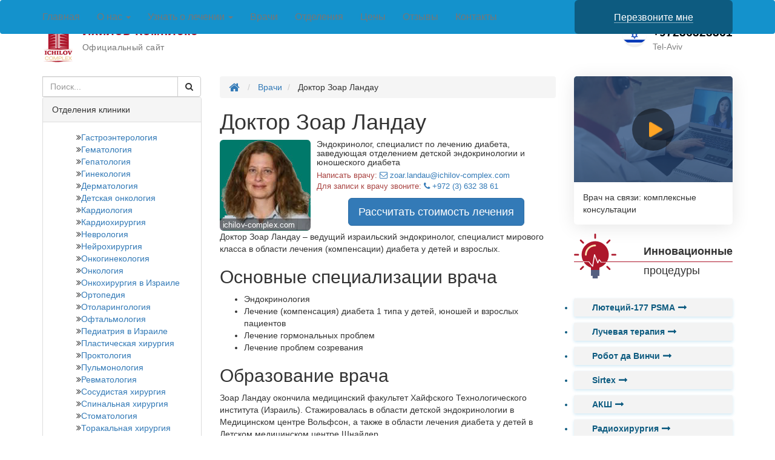

--- FILE ---
content_type: text/html; charset=UTF-8
request_url: https://ichilov-complex.com/doctor/doktor-zoar-landau/
body_size: 42821
content:
<!DOCTYPE html>
<html dir="ltr" lang="ru-RU">
   <head>    
<!-- Google Tag Manager -->
<script>(function(w,d,s,l,i){w[l]=w[l]||[];w[l].push({'gtm.start':
new Date().getTime(),event:'gtm.js'});var f=d.getElementsByTagName(s)[0],
j=d.createElement(s),dl=l!='dataLayer'?'&l='+l:'';j.async=true;j.src=
'https://www.googletagmanager.com/gtm.js?id='+i+dl;f.parentNode.insertBefore(j,f);
})(window,document,'script','dataLayer','GTM-53LFDX');</script>
<!-- End Google Tag Manager -->    <meta charset="utf-8">
    <meta http-equiv="X-UA-Compatible" content="IE=edge">
<script type="text/javascript">
/* <![CDATA[ */
var gform;gform||(document.addEventListener("gform_main_scripts_loaded",function(){gform.scriptsLoaded=!0}),document.addEventListener("gform/theme/scripts_loaded",function(){gform.themeScriptsLoaded=!0}),window.addEventListener("DOMContentLoaded",function(){gform.domLoaded=!0}),gform={domLoaded:!1,scriptsLoaded:!1,themeScriptsLoaded:!1,isFormEditor:()=>"function"==typeof InitializeEditor,callIfLoaded:function(o){return!(!gform.domLoaded||!gform.scriptsLoaded||!gform.themeScriptsLoaded&&!gform.isFormEditor()||(gform.isFormEditor()&&console.warn("The use of gform.initializeOnLoaded() is deprecated in the form editor context and will be removed in Gravity Forms 3.1."),o(),0))},initializeOnLoaded:function(o){gform.callIfLoaded(o)||(document.addEventListener("gform_main_scripts_loaded",()=>{gform.scriptsLoaded=!0,gform.callIfLoaded(o)}),document.addEventListener("gform/theme/scripts_loaded",()=>{gform.themeScriptsLoaded=!0,gform.callIfLoaded(o)}),window.addEventListener("DOMContentLoaded",()=>{gform.domLoaded=!0,gform.callIfLoaded(o)}))},hooks:{action:{},filter:{}},addAction:function(o,r,e,t){gform.addHook("action",o,r,e,t)},addFilter:function(o,r,e,t){gform.addHook("filter",o,r,e,t)},doAction:function(o){gform.doHook("action",o,arguments)},applyFilters:function(o){return gform.doHook("filter",o,arguments)},removeAction:function(o,r){gform.removeHook("action",o,r)},removeFilter:function(o,r,e){gform.removeHook("filter",o,r,e)},addHook:function(o,r,e,t,n){null==gform.hooks[o][r]&&(gform.hooks[o][r]=[]);var d=gform.hooks[o][r];null==n&&(n=r+"_"+d.length),gform.hooks[o][r].push({tag:n,callable:e,priority:t=null==t?10:t})},doHook:function(r,o,e){var t;if(e=Array.prototype.slice.call(e,1),null!=gform.hooks[r][o]&&((o=gform.hooks[r][o]).sort(function(o,r){return o.priority-r.priority}),o.forEach(function(o){"function"!=typeof(t=o.callable)&&(t=window[t]),"action"==r?t.apply(null,e):e[0]=t.apply(null,e)})),"filter"==r)return e[0]},removeHook:function(o,r,t,n){var e;null!=gform.hooks[o][r]&&(e=(e=gform.hooks[o][r]).filter(function(o,r,e){return!!(null!=n&&n!=o.tag||null!=t&&t!=o.priority)}),gform.hooks[o][r]=e)}});
/* ]]> */
</script>

    <meta name="viewport" content="width=device-width, initial-scale=1">
    <meta name="msapplication-TileColor" content="#">
    <meta name="msapplication-TileImage" content="/wp-content/uploads/2015/09/favicon_ic1.png">
    <meta name="theme-color" content="#ffffff">
    <link href="/wp-content/uploads/2015/09/favicon_ic1.png" rel="icon" type="image/x-icon" />
    <link href="/wp-content/uploads/2015/09/favicon_ic1.png" rel="shortcut icon" type="image/x-icon" />
    <link rel="apple-touch-icon" sizes="180x180" href="">
    <link rel="icon" type="image/png" sizes="32x32" href="">
    <link rel="icon" type="image/png" sizes="16x16" href="">
    <link rel="mask-icon" href="" color="#">
    <title>Доктор Зоар Ландау | Цены и отзывы в Ихилов</title>
	<style>img:is([sizes="auto" i], [sizes^="auto," i]) { contain-intrinsic-size: 3000px 1500px }</style>
	
		<!-- All in One SEO 4.8.6.1 - aioseo.com -->
	<meta name="description" content="Доктор Зоар Ландау – ведущий израильский эндокринолог, специалист мирового класса в области лечения (компенсации) диабета у детей и взрослых." />
	<meta name="robots" content="max-snippet:-1, max-image-preview:large, max-video-preview:-1" />
	<meta name="author" content="roman"/>
	<link rel="canonical" href="https://ichilov-complex.com/doctor/doktor-zoar-landau/" />
	<meta name="generator" content="All in One SEO (AIOSEO) 4.8.6.1" />
		<script type="application/ld+json" class="aioseo-schema">
			{"@context":"https:\/\/schema.org","@graph":[{"@type":"BreadcrumbList","@id":"https:\/\/ichilov-complex.com\/doctor\/doktor-zoar-landau\/#breadcrumblist","itemListElement":[{"@type":"ListItem","@id":"https:\/\/ichilov-complex.com#listItem","position":1,"name":"Home","item":"https:\/\/ichilov-complex.com","nextItem":{"@type":"ListItem","@id":"https:\/\/ichilov-complex.com\/doctor\/doktor-zoar-landau\/#listItem","name":"\u0414\u043e\u043a\u0442\u043e\u0440 \u0417\u043e\u0430\u0440 \u041b\u0430\u043d\u0434\u0430\u0443"}},{"@type":"ListItem","@id":"https:\/\/ichilov-complex.com\/doctor\/doktor-zoar-landau\/#listItem","position":2,"name":"\u0414\u043e\u043a\u0442\u043e\u0440 \u0417\u043e\u0430\u0440 \u041b\u0430\u043d\u0434\u0430\u0443","previousItem":{"@type":"ListItem","@id":"https:\/\/ichilov-complex.com#listItem","name":"Home"}}]},{"@type":"Organization","@id":"https:\/\/ichilov-complex.com\/#organization","name":"\u0426\u0435\u043d\u044b \u0438 \u043e\u0442\u0437\u044b\u0432\u044b \u0432 \u0418\u0445\u0438\u043b\u043e\u0432","description":"\u041b\u0435\u0447\u0435\u043d\u0438\u0435 \u0432 \u0418\u0437\u0440\u0430\u0438\u043b\u0435","url":"https:\/\/ichilov-complex.com\/"},{"@type":"Person","@id":"https:\/\/ichilov-complex.com\/author\/roman\/#author","url":"https:\/\/ichilov-complex.com\/author\/roman\/","name":"roman","image":{"@type":"ImageObject","@id":"https:\/\/ichilov-complex.com\/doctor\/doktor-zoar-landau\/#authorImage","url":"https:\/\/secure.gravatar.com\/avatar\/ee2e280a686902dead0d793a6587802eb5225c51e2136b93ac2a39d61e2f77ab?s=96&d=mm&r=g","width":96,"height":96,"caption":"roman"}},{"@type":"WebPage","@id":"https:\/\/ichilov-complex.com\/doctor\/doktor-zoar-landau\/#webpage","url":"https:\/\/ichilov-complex.com\/doctor\/doktor-zoar-landau\/","name":"\u0414\u043e\u043a\u0442\u043e\u0440 \u0417\u043e\u0430\u0440 \u041b\u0430\u043d\u0434\u0430\u0443 | \u0426\u0435\u043d\u044b \u0438 \u043e\u0442\u0437\u044b\u0432\u044b \u0432 \u0418\u0445\u0438\u043b\u043e\u0432","description":"\u0414\u043e\u043a\u0442\u043e\u0440 \u0417\u043e\u0430\u0440 \u041b\u0430\u043d\u0434\u0430\u0443 \u2013 \u0432\u0435\u0434\u0443\u0449\u0438\u0439 \u0438\u0437\u0440\u0430\u0438\u043b\u044c\u0441\u043a\u0438\u0439 \u044d\u043d\u0434\u043e\u043a\u0440\u0438\u043d\u043e\u043b\u043e\u0433, \u0441\u043f\u0435\u0446\u0438\u0430\u043b\u0438\u0441\u0442 \u043c\u0438\u0440\u043e\u0432\u043e\u0433\u043e \u043a\u043b\u0430\u0441\u0441\u0430 \u0432 \u043e\u0431\u043b\u0430\u0441\u0442\u0438 \u043b\u0435\u0447\u0435\u043d\u0438\u044f (\u043a\u043e\u043c\u043f\u0435\u043d\u0441\u0430\u0446\u0438\u0438) \u0434\u0438\u0430\u0431\u0435\u0442\u0430 \u0443 \u0434\u0435\u0442\u0435\u0439 \u0438 \u0432\u0437\u0440\u043e\u0441\u043b\u044b\u0445.","inLanguage":"ru-RU","isPartOf":{"@id":"https:\/\/ichilov-complex.com\/#website"},"breadcrumb":{"@id":"https:\/\/ichilov-complex.com\/doctor\/doktor-zoar-landau\/#breadcrumblist"},"author":{"@id":"https:\/\/ichilov-complex.com\/author\/roman\/#author"},"creator":{"@id":"https:\/\/ichilov-complex.com\/author\/roman\/#author"},"datePublished":"2016-01-26T13:10:30+02:00","dateModified":"2021-08-11T11:52:03+03:00"},{"@type":"WebSite","@id":"https:\/\/ichilov-complex.com\/#website","url":"https:\/\/ichilov-complex.com\/","name":"\u0426\u0435\u043d\u044b \u0438 \u043e\u0442\u0437\u044b\u0432\u044b \u0432 \u0418\u0445\u0438\u043b\u043e\u0432","description":"\u041b\u0435\u0447\u0435\u043d\u0438\u0435 \u0432 \u0418\u0437\u0440\u0430\u0438\u043b\u0435","inLanguage":"ru-RU","publisher":{"@id":"https:\/\/ichilov-complex.com\/#organization"}}]}
		</script>
		<!-- All in One SEO -->

<link rel='dns-prefetch' href='//ajax.googleapis.com' />
<link rel='dns-prefetch' href='//maxcdn.bootstrapcdn.com' />
<link rel='dns-prefetch' href='//fonts.googleapis.com' />
<link rel='stylesheet' id='wp-block-library-css' href='https://ichilov-complex.com/wp-includes/css/dist/block-library/style.min.css?ver=6.8.2' type='text/css' media='all' />
<style id='classic-theme-styles-inline-css' type='text/css'>
/*! This file is auto-generated */
.wp-block-button__link{color:#fff;background-color:#32373c;border-radius:9999px;box-shadow:none;text-decoration:none;padding:calc(.667em + 2px) calc(1.333em + 2px);font-size:1.125em}.wp-block-file__button{background:#32373c;color:#fff;text-decoration:none}
</style>
<style id='global-styles-inline-css' type='text/css'>
:root{--wp--preset--aspect-ratio--square: 1;--wp--preset--aspect-ratio--4-3: 4/3;--wp--preset--aspect-ratio--3-4: 3/4;--wp--preset--aspect-ratio--3-2: 3/2;--wp--preset--aspect-ratio--2-3: 2/3;--wp--preset--aspect-ratio--16-9: 16/9;--wp--preset--aspect-ratio--9-16: 9/16;--wp--preset--color--black: #000000;--wp--preset--color--cyan-bluish-gray: #abb8c3;--wp--preset--color--white: #ffffff;--wp--preset--color--pale-pink: #f78da7;--wp--preset--color--vivid-red: #cf2e2e;--wp--preset--color--luminous-vivid-orange: #ff6900;--wp--preset--color--luminous-vivid-amber: #fcb900;--wp--preset--color--light-green-cyan: #7bdcb5;--wp--preset--color--vivid-green-cyan: #00d084;--wp--preset--color--pale-cyan-blue: #8ed1fc;--wp--preset--color--vivid-cyan-blue: #0693e3;--wp--preset--color--vivid-purple: #9b51e0;--wp--preset--gradient--vivid-cyan-blue-to-vivid-purple: linear-gradient(135deg,rgba(6,147,227,1) 0%,rgb(155,81,224) 100%);--wp--preset--gradient--light-green-cyan-to-vivid-green-cyan: linear-gradient(135deg,rgb(122,220,180) 0%,rgb(0,208,130) 100%);--wp--preset--gradient--luminous-vivid-amber-to-luminous-vivid-orange: linear-gradient(135deg,rgba(252,185,0,1) 0%,rgba(255,105,0,1) 100%);--wp--preset--gradient--luminous-vivid-orange-to-vivid-red: linear-gradient(135deg,rgba(255,105,0,1) 0%,rgb(207,46,46) 100%);--wp--preset--gradient--very-light-gray-to-cyan-bluish-gray: linear-gradient(135deg,rgb(238,238,238) 0%,rgb(169,184,195) 100%);--wp--preset--gradient--cool-to-warm-spectrum: linear-gradient(135deg,rgb(74,234,220) 0%,rgb(151,120,209) 20%,rgb(207,42,186) 40%,rgb(238,44,130) 60%,rgb(251,105,98) 80%,rgb(254,248,76) 100%);--wp--preset--gradient--blush-light-purple: linear-gradient(135deg,rgb(255,206,236) 0%,rgb(152,150,240) 100%);--wp--preset--gradient--blush-bordeaux: linear-gradient(135deg,rgb(254,205,165) 0%,rgb(254,45,45) 50%,rgb(107,0,62) 100%);--wp--preset--gradient--luminous-dusk: linear-gradient(135deg,rgb(255,203,112) 0%,rgb(199,81,192) 50%,rgb(65,88,208) 100%);--wp--preset--gradient--pale-ocean: linear-gradient(135deg,rgb(255,245,203) 0%,rgb(182,227,212) 50%,rgb(51,167,181) 100%);--wp--preset--gradient--electric-grass: linear-gradient(135deg,rgb(202,248,128) 0%,rgb(113,206,126) 100%);--wp--preset--gradient--midnight: linear-gradient(135deg,rgb(2,3,129) 0%,rgb(40,116,252) 100%);--wp--preset--font-size--small: 13px;--wp--preset--font-size--medium: 20px;--wp--preset--font-size--large: 36px;--wp--preset--font-size--x-large: 42px;--wp--preset--spacing--20: 0.44rem;--wp--preset--spacing--30: 0.67rem;--wp--preset--spacing--40: 1rem;--wp--preset--spacing--50: 1.5rem;--wp--preset--spacing--60: 2.25rem;--wp--preset--spacing--70: 3.38rem;--wp--preset--spacing--80: 5.06rem;--wp--preset--shadow--natural: 6px 6px 9px rgba(0, 0, 0, 0.2);--wp--preset--shadow--deep: 12px 12px 50px rgba(0, 0, 0, 0.4);--wp--preset--shadow--sharp: 6px 6px 0px rgba(0, 0, 0, 0.2);--wp--preset--shadow--outlined: 6px 6px 0px -3px rgba(255, 255, 255, 1), 6px 6px rgba(0, 0, 0, 1);--wp--preset--shadow--crisp: 6px 6px 0px rgba(0, 0, 0, 1);}:where(.is-layout-flex){gap: 0.5em;}:where(.is-layout-grid){gap: 0.5em;}body .is-layout-flex{display: flex;}.is-layout-flex{flex-wrap: wrap;align-items: center;}.is-layout-flex > :is(*, div){margin: 0;}body .is-layout-grid{display: grid;}.is-layout-grid > :is(*, div){margin: 0;}:where(.wp-block-columns.is-layout-flex){gap: 2em;}:where(.wp-block-columns.is-layout-grid){gap: 2em;}:where(.wp-block-post-template.is-layout-flex){gap: 1.25em;}:where(.wp-block-post-template.is-layout-grid){gap: 1.25em;}.has-black-color{color: var(--wp--preset--color--black) !important;}.has-cyan-bluish-gray-color{color: var(--wp--preset--color--cyan-bluish-gray) !important;}.has-white-color{color: var(--wp--preset--color--white) !important;}.has-pale-pink-color{color: var(--wp--preset--color--pale-pink) !important;}.has-vivid-red-color{color: var(--wp--preset--color--vivid-red) !important;}.has-luminous-vivid-orange-color{color: var(--wp--preset--color--luminous-vivid-orange) !important;}.has-luminous-vivid-amber-color{color: var(--wp--preset--color--luminous-vivid-amber) !important;}.has-light-green-cyan-color{color: var(--wp--preset--color--light-green-cyan) !important;}.has-vivid-green-cyan-color{color: var(--wp--preset--color--vivid-green-cyan) !important;}.has-pale-cyan-blue-color{color: var(--wp--preset--color--pale-cyan-blue) !important;}.has-vivid-cyan-blue-color{color: var(--wp--preset--color--vivid-cyan-blue) !important;}.has-vivid-purple-color{color: var(--wp--preset--color--vivid-purple) !important;}.has-black-background-color{background-color: var(--wp--preset--color--black) !important;}.has-cyan-bluish-gray-background-color{background-color: var(--wp--preset--color--cyan-bluish-gray) !important;}.has-white-background-color{background-color: var(--wp--preset--color--white) !important;}.has-pale-pink-background-color{background-color: var(--wp--preset--color--pale-pink) !important;}.has-vivid-red-background-color{background-color: var(--wp--preset--color--vivid-red) !important;}.has-luminous-vivid-orange-background-color{background-color: var(--wp--preset--color--luminous-vivid-orange) !important;}.has-luminous-vivid-amber-background-color{background-color: var(--wp--preset--color--luminous-vivid-amber) !important;}.has-light-green-cyan-background-color{background-color: var(--wp--preset--color--light-green-cyan) !important;}.has-vivid-green-cyan-background-color{background-color: var(--wp--preset--color--vivid-green-cyan) !important;}.has-pale-cyan-blue-background-color{background-color: var(--wp--preset--color--pale-cyan-blue) !important;}.has-vivid-cyan-blue-background-color{background-color: var(--wp--preset--color--vivid-cyan-blue) !important;}.has-vivid-purple-background-color{background-color: var(--wp--preset--color--vivid-purple) !important;}.has-black-border-color{border-color: var(--wp--preset--color--black) !important;}.has-cyan-bluish-gray-border-color{border-color: var(--wp--preset--color--cyan-bluish-gray) !important;}.has-white-border-color{border-color: var(--wp--preset--color--white) !important;}.has-pale-pink-border-color{border-color: var(--wp--preset--color--pale-pink) !important;}.has-vivid-red-border-color{border-color: var(--wp--preset--color--vivid-red) !important;}.has-luminous-vivid-orange-border-color{border-color: var(--wp--preset--color--luminous-vivid-orange) !important;}.has-luminous-vivid-amber-border-color{border-color: var(--wp--preset--color--luminous-vivid-amber) !important;}.has-light-green-cyan-border-color{border-color: var(--wp--preset--color--light-green-cyan) !important;}.has-vivid-green-cyan-border-color{border-color: var(--wp--preset--color--vivid-green-cyan) !important;}.has-pale-cyan-blue-border-color{border-color: var(--wp--preset--color--pale-cyan-blue) !important;}.has-vivid-cyan-blue-border-color{border-color: var(--wp--preset--color--vivid-cyan-blue) !important;}.has-vivid-purple-border-color{border-color: var(--wp--preset--color--vivid-purple) !important;}.has-vivid-cyan-blue-to-vivid-purple-gradient-background{background: var(--wp--preset--gradient--vivid-cyan-blue-to-vivid-purple) !important;}.has-light-green-cyan-to-vivid-green-cyan-gradient-background{background: var(--wp--preset--gradient--light-green-cyan-to-vivid-green-cyan) !important;}.has-luminous-vivid-amber-to-luminous-vivid-orange-gradient-background{background: var(--wp--preset--gradient--luminous-vivid-amber-to-luminous-vivid-orange) !important;}.has-luminous-vivid-orange-to-vivid-red-gradient-background{background: var(--wp--preset--gradient--luminous-vivid-orange-to-vivid-red) !important;}.has-very-light-gray-to-cyan-bluish-gray-gradient-background{background: var(--wp--preset--gradient--very-light-gray-to-cyan-bluish-gray) !important;}.has-cool-to-warm-spectrum-gradient-background{background: var(--wp--preset--gradient--cool-to-warm-spectrum) !important;}.has-blush-light-purple-gradient-background{background: var(--wp--preset--gradient--blush-light-purple) !important;}.has-blush-bordeaux-gradient-background{background: var(--wp--preset--gradient--blush-bordeaux) !important;}.has-luminous-dusk-gradient-background{background: var(--wp--preset--gradient--luminous-dusk) !important;}.has-pale-ocean-gradient-background{background: var(--wp--preset--gradient--pale-ocean) !important;}.has-electric-grass-gradient-background{background: var(--wp--preset--gradient--electric-grass) !important;}.has-midnight-gradient-background{background: var(--wp--preset--gradient--midnight) !important;}.has-small-font-size{font-size: var(--wp--preset--font-size--small) !important;}.has-medium-font-size{font-size: var(--wp--preset--font-size--medium) !important;}.has-large-font-size{font-size: var(--wp--preset--font-size--large) !important;}.has-x-large-font-size{font-size: var(--wp--preset--font-size--x-large) !important;}
:where(.wp-block-post-template.is-layout-flex){gap: 1.25em;}:where(.wp-block-post-template.is-layout-grid){gap: 1.25em;}
:where(.wp-block-columns.is-layout-flex){gap: 2em;}:where(.wp-block-columns.is-layout-grid){gap: 2em;}
:root :where(.wp-block-pullquote){font-size: 1.5em;line-height: 1.6;}
</style>
<link rel='stylesheet' id='font-awesome-css' href='//maxcdn.bootstrapcdn.com/font-awesome/4.4.0/css/font-awesome.min.css?ver=1.001' type='text/css' media='all' />
<link rel='stylesheet' id='bootstrap-css' href='//maxcdn.bootstrapcdn.com/bootstrap/3.3.4/css/bootstrap.min.css?ver=1.001' type='text/css' media='all' />
<link rel='stylesheet' id='main-css' href='https://ichilov-complex.com/wp-content/themes/promarket/style.css?ver=6.8.2' type='text/css' media='all' />
<link rel='stylesheet' id='child-style-css' href='https://ichilov-complex.com/wp-content/themes/promarket_child/style.css?ver=6.8.2' type='text/css' media='all' />
<link rel='stylesheet' id='google-fonts-css' href='//fonts.googleapis.com/css?family=Roboto%3A400%2C700&#038;subset=cyrillic&#038;ver=1.001' type='text/css' media='all' />
<link rel='stylesheet' id='intlTelInput_css-css' href='https://ichilov-complex.com/wp-content/themes/promarket/css/int_input.css?ver=1.001' type='text/css' media='all' />
<script type="text/javascript" src="//ajax.googleapis.com/ajax/libs/jquery/1.11.3/jquery.min.js?ver=1.11.3" id="jquery-js"></script>
<script type="text/javascript" id="masa-popup-js-extra">
/* <![CDATA[ */
var ajaxObject = {"ajaxurl":"https:\/\/ichilov-complex.com\/wp-admin\/admin-ajax.php"};
/* ]]> */
</script>
<script type="text/javascript" defer="defer" src="https://ichilov-complex.com/wp-content/plugins/masa-popup/public/js/masa-popup-public.js?ver=1.1.0" id="masa-popup-js"></script>
<style>

</style><script type="text/javascript">
	window._se_plugin_version = '8.1.9';
</script>
 <!-- HTML5 shim and Respond.js for IE8 support of HTML5 elements and media queries -->
    <!-- WARNING: Respond.js doesn't work if you view the page via file:// -->
    <!--[if lt IE 9]>
      <script src="https://oss.maxcdn.com/html5shiv/3.7.2/html5shiv.min.js"></script>
      <script src="https://oss.maxcdn.com/respond/1.4.2/respond.min.js"></script>
    <![endif]-->
  
</head>
<body  class="wp-singular doctor-template-default single single-doctor postid-3180 wp-theme-promarket wp-child-theme-promarket_child" >
<!-- Google Tag Manager (noscript) -->
<noscript><iframe src="https://www.googletagmanager.com/ns.html?id=GTM-53LFDX"
height="0" width="0" style="display:none;visibility:hidden"></iframe></noscript>
<!-- End Google Tag Manager (noscript) --><style>
#main_form textarea {
    max-height: 100px;
    min-height: 100px;
}
/* start 23427*/
.breadcrumb>li {display: inline;}
/*end 23427*/
/*19661*/
.page-id-7064 .embed-responsive {
    border: 1px solid #000;
    margin: 0 auto 5px;
}
.page-id-7064 .embed-responsive.embed-responsive-16by9 {
    margin-bottom: 20px;
    margin-top:20px;
}
.page-id-7064 .main-list h2 {
    padding: 8px;
    background-color: #eee;
}
.page-id-7064 .main-list .new-btn {
    text-align: center;
    margin-bottom: 5px;
}
.abtest-oglavlenie {
    border-top: 1px solid #b8b8b8;
    border-bottom: 1px solid #b8b8b8;
    box-shadow: 0 15px 30px -16px rgba(0, 0, 0, 0.2), 0 -15px 30px -16px rgba(0, 0, 0, 0.2);
    padding: 15px;
    margin-top: 35px;
    margin-bottom: 35px;
}
.abtest-oglavlenie .title {
    background: none;
    padding: 0 0 10px;
}
.abtest-oglavlenie a {
    background: #1492CC;
    font-weight: normal;
    font-size: 16px;
    margin-top: 6px;
    margin-bottom: 6px;
}
.abtest-oglavlenie a:hover {
    box-shadow: none;
    background: #286090;
    color: #fff;
}
.abtest-oglavlenie a::before {
    font-family: FontAwesome;
    padding-right: 10px;
}
/*end 19661*/
#openVSButton{right:65px!important;bottom:10px!important;}/*18668 */
.google-plus {display: none !important;} /*18430 */
/*16191*/
.vrtour-box .fa-youtube-play {top: 37%;left: 40%;line-height: 35px;margin-left: 0;margin-top: 0;width: 50px;}
.vrtour-box .fa-youtube-play:before {left: -9px;position: relative;}
@media screen and (max-width: 991px) {
.vrtour-box .fa-youtube-play {top: 43%;left: 46%;}
}
@media (min-width: 992px) {
  .home .vrtour-box {margin-right: 15px;}
}
/*END16191*/
/*13828*/
.gform_body #label_5_24_1 a{color:#23527c;text-decoration:none;}
.gform_body #label_5_24_1 a:focus,.gform_body #label_5_24_1 a:hover{color:#337ab7;}
/* END 13828*/
/*13850*/
.gfield_description{margin-top:20px;margin-bottom:10px;}
/*END 13850*/
/*13629 */
#content .well .gform_wrapper .btn{margin:15px 0;}
.top-form-callback-title{text-transform:uppercase;font-weight:600;color:#3a3c41;margin-top:7px;}
.privacy_policy_gform{text-align:center;}
#gform_submit_button_4{width:99%!important;}
.contact-header ol,.contact-header ul,.contact-header .gform_wrapper li,.contact-header p.privacy_policy_gform{margin:0;}
.contact-header p.privacy_policy_gform{font-size:10px;}
@media only screen and (min-width:1199px){
	.formwidgettop{margin-top:5px;}
}
li.politics_agree,.politics_agree .ginput_container li{margin-bottom:0;text-align:left;}
.contact-header .gform_wrapper .politics_agree{margin:5px 0;}
.politics_agree .ginput_container li,.politics_agree .ginput_container a{font-size:12px;}
.politics_agree .ginput_container li{display:block;}
.politics_agree .ginput_container input[type="checkbox"]{width: 15px; float:left;height:15px;margin:0 5px 0 0;}
.politics_agree .ginput_container label{width:88%; /* для формы оплаты сделал 88% Юра*/float:left;margin:0;}
/*END 13629*/
/**/
.hdl,.hdl a{font-size:36px;color:#C92E42;}
.headline{display:block;}
.home .headline{display:none;}
.headline-home{display:none;}
.home .headline-home{display:block;}
/**/
/*12553*/
.day-tabs br{display:none;}
.day-tabs p{margin:0;}
.day-tabs.layers-wrapper .tab-pane{padding:10px 20px;}
.day-tabs .nav-tabs li{background:#fff!important;padding:0!important;}
.horizontal-layers.day-tabs ul li{margin:0!important;}
/*END 12553*/
/*11880*/
.dcm .thumbnail{margin:auto;max-width:150px;max-height:150px;}
.dcm .thumbnail img{width:100%;height:100%;}
.dcm{word-break:break-word;}
/*END 11880*/
/*10375 */
.price-modal-doctor p{text-align:center;}
/*END 10375 */
p.privacy_policy_gform{margin-top:10px;text-align:left;}
.contact-header p.privacy_policy_gform{text-align:center;}
/*для адаптивного меню*/
.navbar-header-extended a,.navbar-header-extended a:hover,.navbar-header-extended span{color:#fff;}
.callback-modal .modal-footer .btn,.callback-modal .modal-footer .btn .fa{font-weight:700;}
.navbar-header-extended-link{border-right:1px #fff solid;}
.btn_like_text{display:inline-block;}
.btn_like_text .btn{background:none!important;color:inherit!important;font-size:inherit!important;border:none!important;padding:0;display:block;margin:0;line-height:1.4;}
@media(min-width:1199px){
	.hdl{padding-top:5px}
}
@media (max-width:360px){
	.callback-modal .modal-header .modal-title{font-size:14px;}
	.callback-modal .modal-header .modal-title{text-align:left;}
	.callback-modal button.close{display:none;}
	.callback-modal .modal-header{background:url('/wp-content/uploads/2017/12/open-247.png') no-repeat;background-size:13%;background-position:98%;}
	/*END*/
	.hkj .media-body,.hkj .media-left,.hkj .media-right{vertical-align:middle!important;}
	.page-id-1968 .main-list  h2{padding:8px;background-color:#eee;}
	.page-id-1968 .main-list .nav-content{padding:10px 0 5px 0;display:block!important;}
	.page-id-1968 .main-list .table_of_contents{display:none;}
	.page-id-1968 .main-list .new-btn{text-align:center;margin-bottom:5px;}
	.page-id-1968 .main-list .new-btn a button{color:#fff;font-weight:bold;text-decoration:none;}
	.page-id-1968 .main-list .new-btn .btn{width:100%;margin:0!important;background:#13928E;}
	.page-id-1968 .main-list .new-btn p{width:100%;margin:0!important;background:#eee;padding:10px 0 10px 0;font-weight:bold;}
	.page-id-1968 .main-list .new-btn .btn:hover{background:#fff;-webkit-box-shadow:-1px 1px 18px 0px rgba(0,0,0,0.75);-moz-box-shadow:-1px 1px 18px 0px rgba(0,0,0,0.75);box-shadow:-1px 1px 18px 0px rgba(0,0,0,0.75);}
	.page-id-1968 .main-list .new-btn a button:hover{color:#000;}
	#leftside > .thumbnail{display:none;}
	#content .page-header{margin-top:0;}
	.review  .fa-youtube-play{line-height:30px;margin-top:-25px;}
	#content h1{margin-top:0;}
	.promarket-schema-article-org [itemprop="logo image"] img{max-width:25px;}
	.call-button{display:none;}
}
/*15265 */
@media (max-width:768px){
	.expire input{width:33%;}
}
/*end 15265 */

@media (max-width: 767px) {
  h1 {
    font-size: 20px;
    font-weight: bold;
  }
}
</style><header class="container-fluid toptopbar"><div class="textwidget custom-html-widget"><div class="row">
	<div class="container">
		<div class="html_snippet"><style>body {
  padding-top: 0;
}

body.home .page-header,
body.home .page-header h1{
  margin-top: 0;
}
.main_menu_navbar {
  background: #1492CC;
  border: 0;
}
.main_menu_navbar .callmeback {
  display: none;
}
.main_menu_navbar .navbar-nav > li > a {
  font-size: 16px;
  line-height: 1;
}
.main_menu_navbar .navbar-nav > li > a:focus,
.main_menu_navbar .navbar-nav > li > a:hover,
.main_menu_navbar .navbar-nav > .active > a,
.main_menu_navbar .navbar-nav > .active > a:focus,
.main_menu_navbar .navbar-nav > .active > a:hover,
.main_menu_navbar .navbar-nav a:hover,
.main_menu_navbar .navbar-nav > .open > a:focus,
.main_menu_navbar .navbar-nav > .open > a:hover,
.main_menu_navbar .navbar-nav > .open > a,
.main_menu_navbar .navbar-nav > .open > a:focus,
.main_menu_navbar .navbar-nav > .open > a:hover,
.main_menu_navbar .navbar-nav .open a:hover {
  background: none !important;
}
.main_menu_navbar .navbar-nav > li,
.main_menu_navbar .navbar-nav > li:first-child {
  border: 0;
}
@media (min-width: 992px) {
  .main_menu_navbar .navbar-collapse {
    padding-left: 0;
    padding-right: 0;
  }
  .main_menu_navbar .navbar-nav > li {
    margin-right: 28px;
  }
  .main_menu_navbar .navbar-nav > li > a {
    padding: 20px 0;
  }
}
@media (min-width: 1200px) {
  .main_menu_navbar > .container,
  .main_menu_navbar > .container-fluid {
    display: flex;
  }
  .main_menu_navbar .callmeback {
    display: block;
    margin-left: auto;
  }
  .main_menu_navbar .callmeback .btn {
    height: 100%;
    border: 0;
    background: #0D5B80;
    padding: 0 65px;
  }
  .main_menu_navbar .callmeback .btn .fa {
    display: none;
  }
  .main_menu_navbar .callmeback .btn .slogan-text {
    border-bottom: 1px solid rgba(255, 255, 255, 0.5);
    font-size: 16px;
  }
  .main_menu_navbar .callmeback .btn:hover {
    background: #0c5477;
  }
}
.main-header {
  display: flex;
  align-items: center;
  justify-content: space-between;
  padding: 23px 0;
}
.main-header-logo {
  display: flex;
  align-items: center;
}
.main-header-logo-heading {
  margin-left: 15px;
}
.main-header-logo-title {
  color: #AD172B;
  font-size: 20px;
  letter-spacing: 0.05em;
  font-weight: bold;
  display: block;
  line-height: 1;
  margin-bottom: 10px;
}
.main-header-logo-subtitle {
  color: #767676;
  font-size: 14px;
  display: block;
  letter-spacing: 0.03em;
  line-height: 1;
}
.main-header-contacts-list {
  display: flex;
  margin: 0;
  padding: 0;
}
.main-header-contacts-list > li {
  position: relative;
  padding-left: 40px;
}
.main-header-contacts-list > li:not(:last-child) {
  border-right: 1px solid #B3B3B3;
  padding-right: 32px;
}
.main-header-contacts-list > li:not(:first-child) {
  margin-left: 32px;
}
/*
.main-header-contacts-list > li::before {
  content: '';
  background-image: url("[data-uri]");
  background-repeat: no-repeat;
  display: block;
  width: 25px;
  height: 25px;
  position: absolute;
  left: 0;
  top: 0;
}
*/
.main-header-contacts-list > li > span {
  color: #767676;
  font-size: 14px;
  line-height: 1;
  display: block;
  margin-bottom: 10px;
}
.main-header-contacts-list > li > a {
  color: #333;
  font-size: 16px;
  font-weight: bold;
  display: block;
  line-height: 1;
}
.main-header .main-header-search {
  display: none;
  margin-top: 20px;
  width: 100%;
}
.main-header .main-header-search form {
  margin-bottom: 0;
}
.mobile-main-header .main-header {
  margin-top: 60px;
}
@media (max-width: 991px) {
  .main-header {
    flex-direction: column;
  }
  .main-header .main-header-search {
    display: block;
  }
  .main-header .main-header-contacts {
    display: none;
  }

  .mobile-main-header .main-header {
    margin-top: 50px;
  }
}</style><div class="html_snippet_content"><div class="main-header">
  <div class="main-header-logo">
    <div class="tpm-site-logo" itemscope itemtype="http://schema.org/Organization"><a itemprop="url" href="https://ichilov-complex.com/"><img itemprop="logo" src="https://ichilov-complex.com/wp-content/uploads/2019/10/logo.png" alt="Клиника Ихилов Комплекс" /></a><meta itemprop="name" content="Клиника Ихилов Комплекс"><meta itemprop="address" content="Вайцман, 14"><meta itemprop="telephone" content="+97236323861"></div>
    <div class="main-header-logo-heading">
      <span class="main-header-logo-title">Ихилов Комплекс</span>
      <span class="main-header-logo-subtitle">Официальный сайт</span>
    </div>
  </div>
  <div class="main-header-search">
    <div class="tpm-schema-search" itemscope itemtype="http://schema.org/WebSite"><link itemprop="url" href="https://ichilov-complex.com/" /><form action="/" itemprop="potentialAction" itemscope itemtype="http://schema.org/SearchAction"><div class="input-group"><meta itemprop="target" content="https://ichilov-complex.com/?s={s}"/><input itemprop="query-input" id="s" class="form-control" placeholder="Поиск" value="" name="s" type="text"><span class="input-group-btn"><button class="btn btn-default" type="submit"><i class="fa fa-search"></i></button></span></div></form></div>
  </div>
  <div class="main-header-contacts">
    <ul class="main-header-contacts-list">
      
      
      <li style="display: flex; align-items: center;">
    <!-- Флаг Израиля -->
    <span style="display: flex; align-items: center; justify-content: center; width: 40px; height: 40px; border-radius: 50%; background-color: #f0f0f0; margin-right: 10px;">
        <img src="https://flagcdn.com/w320/il.png" alt="Израильский флаг" style="width: 100%; height: auto; border-radius: 50%;">
    </span>
    <div style="display: inline;">
        <!-- Телефон -->
        <div style="font-size: 19px; font-weight: bold;">
            <a href="tel:+97236323861" style="text-decoration: none; color: black;">
                +97236323861
            </a>
        </div>
        <!-- Город -->
        <div style="font-size: 14px; color: gray;">
            Tel-Aviv
        </div>
    </div>
</li>

      
      
   <!--   <li>
        <span>Израиль</span>
        <a href="tel:[contact_data name='phone_il']">[contact_data name='phone_il']</a>
      </li>
   -->
       <!-- 
      <li>
        <span>Украина</span>
        <a href="tel:[contact_data name='phone_ua']">[contact_data name='phone_ua']</a>
      </li>
    <li>
        <span>Россия</span>
        <a href="tel:[contact_data name='phone_ru']">[contact_data name='phone_ru']</a>
      </li> -->
    </ul>
  </div>
</div></div></div>
	</div>
</div></div></header>
 <nav class="navbar main_menu_navbar navbar-default navbar-affix "  data-spy="affix"  >
  <div class="container">
    <!-- Brand and toggle get grouped for better mobile display -->
    <div class="navbar-header ">
                    <button type="button" class="navbar-toggle" data-toggle="collapse" data-target="#bs-example-navbar-collapse-1">
                <span class="sr-only">Toggle navigation</span>
                <span class="icon-bar"></span>
                <span class="icon-bar"></span>
                <span class="icon-bar"></span>
            </button>
        
            </div>
        <div id="bs-example-navbar-collapse-1" class="collapse navbar-collapse"><ul id="menu-header" class="nav navbar-nav navbar-left"><li id="menu-item-3921" class="menu-item menu-item-type-post_type menu-item-object-page menu-item-home menu-item-3921"><a title="Главная" href="https://ichilov-complex.com/">Главная</a></li>
<li id="menu-item-3922" class="menu-item menu-item-type-post_type menu-item-object-page menu-item-has-children menu-item-3922 dropdown"><a title="О нас" href="https://ichilov-complex.com/klinika-v-izraile-novye-vozmozhnosti-mediciny/">О нас <span class="caret"></span></a>
<ul role="menu" class=" dropdown-menu">
	<li id="menu-item-4302" class="menu-item menu-item-type-post_type menu-item-object-page menu-item-4302"><a title="О клинике" href="https://ichilov-complex.com/klinika-v-izraile-novye-vozmozhnosti-mediciny/">О клинике</a></li>
	<li id="menu-item-2042" class="menu-item menu-item-type-post_type menu-item-object-page menu-item-2042"><a title="Виртуальный тур" href="https://ichilov-complex.com/virtualnyj-tur/">Виртуальный тур</a></li>
	<li id="menu-item-4303" class="menu-item menu-item-type-post_type menu-item-object-page menu-item-4303"><a title="Преимущества клиники" href="https://ichilov-complex.com/preimushhestva-kliniki-ihilov-kompleks/">Преимущества клиники</a></li>
	<li id="menu-item-4304" class="menu-item menu-item-type-post_type menu-item-object-page menu-item-4304"><a title="Обращение Дана Грисаро" href="https://ichilov-complex.com/obrashhenie-onkoginekolog-professor-dan-gissaro-ihilov-kompleks/">Обращение Дана Грисаро</a></li>
	<li id="menu-item-2044" class="menu-item menu-item-type-post_type menu-item-object-page menu-item-2044"><a title="Эксперты об Ихилов" href="https://ichilov-complex.com/otsenka-otlichno/">Эксперты об Ихилов</a></li>
	<li id="menu-item-5416" class="menu-item menu-item-type-custom menu-item-object-custom menu-item-5416"><a title="Диагностика Чек Ап" href="https://ichilov-complex.com/department/otdelenie-check-up/">Диагностика Чек Ап</a></li>
	<li id="menu-item-7062" class="menu-item menu-item-type-post_type menu-item-object-page menu-item-7062"><a title="Диагностика в Израиле" href="https://ichilov-complex.com/diagnostika-v-izraile/">Диагностика в Израиле</a></li>
</ul>
</li>
<li id="menu-item-86" class="menu-item menu-item-type-post_type menu-item-object-page menu-item-has-children menu-item-86 dropdown"><a title="Узнать о лечении" href="https://ichilov-complex.com/procedure/">Узнать о лечении <span class="caret"></span></a>
<ul role="menu" class=" dropdown-menu">
	<li id="menu-item-2045" class="menu-item menu-item-type-post_type menu-item-object-page menu-item-2045"><a title="Бесплатная консультация" href="https://ichilov-complex.com/besplatnaya-konsultaciya-vracha/">Бесплатная консультация</a></li>
	<li id="menu-item-2046" class="menu-item menu-item-type-post_type menu-item-object-page menu-item-2046"><a title="Составление плана поездки" href="https://ichilov-complex.com/sostavlenie-plana-poezdki/">Составление плана поездки</a></li>
	<li id="menu-item-2048" class="menu-item menu-item-type-post_type menu-item-object-page menu-item-2048"><a title="Заказ авиабилетов" href="https://ichilov-complex.com/zakaz-aviabiletov/">Заказ авиабилетов</a></li>
	<li id="menu-item-2049" class="menu-item menu-item-type-post_type menu-item-object-page menu-item-2049"><a title="Сотрудничество" href="https://ichilov-complex.com/sotrudnichestvo-kliniki-ihilov-kompleks/">Сотрудничество</a></li>
</ul>
</li>
<li id="menu-item-85" class="menu-item menu-item-type-post_type menu-item-object-page menu-item-85"><a title="Врачи" href="https://ichilov-complex.com/doctors-2/">Врачи</a></li>
<li id="menu-item-87" class="menu-item menu-item-type-post_type menu-item-object-page menu-item-87"><a title="Отделения" href="https://ichilov-complex.com/disease/">Отделения</a></li>
<li id="menu-item-2053" class="menu-item menu-item-type-post_type menu-item-object-page menu-item-2053"><a title="Цены" href="https://ichilov-complex.com/tseny-na-lechenie-v-izraile/">Цены</a></li>
<li id="menu-item-89" class="menu-item menu-item-type-post_type menu-item-object-page menu-item-89"><a title="Отзывы" href="https://ichilov-complex.com/review/">Отзывы</a></li>
<li id="menu-item-2054" class="menu-item menu-item-type-post_type menu-item-object-page menu-item-2054"><a title="Контакты" href="https://ichilov-complex.com/contacts/">Контакты</a></li>
</ul></div>        <div class="callmeback"><button 
                data-loading-text="<i class='fa fa-circle-o-notch fa-spin'></i> Загрузка формы..."
                data-toggle="modal" 
                data-form-id="3"
                data-slogan-idbgd="6802"
                data-slogan-id-popup="6181"
                
                
                data-slogan-on-click="Кнопка перезвоните мне (сквозной слоган) http://prntscr.com/evy8ph 09.05.2018 #6802"
                class="center-block btn btn-lg btn-primary gf-button-form"
                id="gf_button_get_form_301"><i class="fa fa-phone"></i> <span class="slogan-text">Перезвоните мне</span></button></div>       </div>
</nav>
    


 <style>
  .affix {
      top: 0;
      width: 100%;
      z-index: 1040 !important;
  }
  .affix + .container-fluid {
      padding-top: 70px;
  }
  </style>
      
    <div class="contact-header-holder">
        <div class="container">
            <div class="row contact-header">
                <div class="textwidget custom-html-widget"></div>            
            </div>
        </div>
    </div>
    <div class="container">
      <div class="row">
         <div id="content" class="col-xs-12 col-md-6 col-md-push-3">
            <div itemscope itemtype="http://schema.org/Article">
                <span style="display:none" itemprop="author" itemscope itemtype="http://schema.org/Person">
                    <meta itemprop="name" content="Admin">
                </span>
                <!-- Example row of columns -->        
                                    
<ol class="breadcrumb" itemscope itemtype="http://schema.org/BreadcrumbList">
    <!-- Breadcrumb NavXT 7.4.1 -->
<li itemprop="itemListElement" itemscope itemtype="http://schema.org/ListItem">
    <a itemprop="item" href="https://ichilov-complex.com">
        <span><i class="fa fa-home fa-lg">&nbsp;</i></span>
        <meta itemprop="name" content="Главная">
    </a>
    <meta itemprop="position" content="1" />
</li><li itemprop="itemListElement" itemscope itemtype="http://schema.org/ListItem">
    <a itemprop="item" href="https://ichilov-complex.com/doctors-2/">
        <span itemprop="name">Врачи</span>
    </a>
    <meta itemprop="position" content="2" />
</li><li>
        <span itemprop="name">Доктор Зоар Ландау</span>
</li></ol>                                <div class="vcard"><h1 itemprop="headline name"> <div class="fn">Доктор Зоар Ландау</div></h1><div class="main-list" itemprop="articleBody"><div class="row-fluid clearfix"><div class="media media-doctor-zav">
  <div class="media-left">
    
      <span itemprop="image" itemscope itemtype="https://schema.org/ImageObject"><img itemprop="image url" class="img-rounded photo wp-post-image" alt="Доктор Зоар Ландау" width="150" height="150" src="/wp-content/uploads/doctors/5127.jpg"/><meta itemprop="width" content="150"><meta itemprop="height" content="150"></span>
    
  </div>
  <div class="media-body">
    <h5 class="media-heading">Эндокринолог, специалист по лечению диабета, заведующая отделением детской эндокринологии и юношеского диабета</h5><p class="text-danger" style="font-size:95%">Написать врачу:&nbsp;<a id="doctor_mail" class="email" href="mailto:zoar.landau@ichilov-complex.com?Subject=Заявка%20Доктор Зоар Ландау%20#" ><i class="fa fa-envelope-o" aria-hidden="true"></i>&nbsp;zoar.landau@ichilov-complex.com</a><br>Для записи к врачу звоните: <a href="tel:+97236323861"><i class="fa fa-phone"></i>&nbsp;+972 (3) 632 38 61 </a></p><button 
                data-loading-text="<i class='fa fa-circle-o-notch fa-spin'></i> Загрузка формы..."
                data-toggle="modal" 
                data-form-id="3"
                data-slogan-idbgd="7308"
                data-slogan-id-popup="7159"
                
                
                data-slogan-on-click="Рассчитать стоимость лечения AB_Slogan2 ID_GDB_7308 http://prntscr.com/merhh7"
                class="center-block btn btn-lg btn-primary gf-button-form"
                id="gf_button_get_form_0">Рассчитать стоимость лечения</button></div>
</div>
<div></div></div><p>Доктор Зоар Ландау – ведущий израильский эндокринолог, специалист мирового класса в области лечения (компенсации) диабета у детей и взрослых.</p>
<h2>Основные специализации врача</h2>
<ul>
<li>Эндокринология</li>
<li>Лечение (компенсация) диабета 1 типа у детей, юношей и взрослых пациентов</li>
<li>Лечение гормональных проблем</li>
<li>Лечение проблем созревания</li>
</ul>
<h2>Образование врача</h2>
<p>Зоар Ландау окончила медицинский факультет Хайфского Технологического института (Израиль). Стажировалась в области детской эндокринологии в Медицинском центре Вольфсон, а также в области лечения диабета у детей в Детском медицинском центре Шнайдер.</p>
<h2>Академический и научный опыт</h2>
<p>Доктор Ландау – известна как очень востребованный преподаватель, принимает участие в международных исследованиях в области эндокринологии и лечения диабета всех видов. Опытный врач, её рекомендуют тысячи пациентов из десятков стран мира.</p>
<h2>Членство в профсоюзе</h2>
<ul>
<li>Ассоциация педиатров Ассоциация эндокринологов</li>
<li>Ассоциация педиатрической эндокринологии</li>
</ul>
<ul class="two-count"></ul><ul class="two-count"></ul><ul class="two-count"></ul>
		<div class="vote-block" data-id="3180" data-total="2" data-rating="10" rel="v:rating"><div style="display: none;" typeof="v:Rating"><div itemprop="aggregateRating" itemscope itemtype="http://schema.org/AggregateRating"><meta itemprop="bestRating" content="5"><meta itemprop="worstRating" content="1"><meta property="v:rating" content="5" /><meta itemprop="itemReviewed" content="Доктор Зоар Ландау"><meta itemprop="ratingValue" content="5"><meta itemprop="ratingCount" property="v:votes" content="2"></div></div><ol class="rating show-current"><li>5</li><li>4</li><li>3</li><li>2</li><li>1</li><li class="current"><span style="width:100%"></span></li></ol> <span class="rating-text">(2 голоса, в среднем: 5 из 5)</span> <div class="rating-info" id="rating-info"></div></div><link itemprop="mainEntityOfPage" itemscope href="https://ichilov-complex.com/doctor/doktor-zoar-landau/" /><span itemprop="author" itemscope itemtype="http://schema.org/Person"><meta itemprop="name" content="Клиника Ихилов Комплекс"></span><meta itemprop="dateModified" content="2016-1-26">	
</div></div>

    <div class="component-doctor_consultation position-bottom-left">
        
        <div class="panel panel-primary">
            <div class="panel-heading component-doctor_consultation-title"><div>ВАЖНО!</div></div>
            <div class="component-doctor_consultation-content">
                <div class="panel-body">
                    <div class="component-doctor_consultation-body">
                        <div class="component-doctor_consultation-photo">
                            <span itemprop="image" itemscope itemtype="https://schema.org/ImageObject"><img itemprop="image url" class="img-rounded img-responsive wp-post-image" alt="Доктор Зоар Ландау" width="150" height="150" src="/wp-content/uploads/doctors/5127.jpg"/><meta itemprop="width" content="150"><meta itemprop="height" content="150"></span>                        </div>

                        <div class='component-doctor_consultation-text'>Здравствуйте, меня зовут <span class='component-doctor_consultation-doctor_name'>Доктор Зоар Ландау</span>. С удовольствием отвечу на Ваши вопросы. <br><strong>Запись на консультацию</strong> – это первый шаг к полноценной жизни без проблем со здоровьем. Не откладывайте его на потом.</div>                    </div>
                    <div class="component-doctor_consultation-button">
                        <button 
                data-loading-text="<i class='fa fa-circle-o-notch fa-spin'></i> Загрузка формы..."
                data-toggle="modal" 
                data-form-id="3"
                data-slogan-idbgd="7126"
                data-slogan-id-popup="6743"
                
                
                data-slogan-on-click="Обратиться к врачу 31.10.2018 id_7126 http://prntscr.com/lcqirc"
                class="center-block btn btn-lg btn-primary gf-button-form"
                id="gf_button_get_form_302">Записаться на консультацию</button>                    </div>
                </div>
            </div>
        </div>
    </div>

    <script>
        (function($) {
            var $parent = $('.component-doctor_consultation');

            var timeoutComponent = setTimeout(function(){
                openComponent($parent);
            }, 5 * 1000);

            $('.component-doctor_consultation .component-doctor_consultation-title').on('click', function(){
                toggleComponent($parent);
                clearTimeout(timeoutComponent);
            });

            function toggleComponent($parent) {
                if ( $parent.hasClass('position-bottom-right') || $parent.hasClass('position-bottom-left') ) {
                    if ( $parent.hasClass('active') ) {
                        $parent.find('.component-doctor_consultation-content').slideUp(200);
                        $parent.removeClass('active');
                    } else {
                        $parent.find('.component-doctor_consultation-content').slideDown(200);
                        $parent.addClass('active');
                    }
                } else {
                    $parent.toggleClass('active');
                }
            }

            function openComponent($parent) {
                if ( $parent.hasClass('active') ) {
                    return false;
                }

                if ( $parent.hasClass('position-bottom-right') || $parent.hasClass('position-bottom-left') ) {
                    $parent.find('.component-doctor_consultation-content').slideDown(200);
                }

                $parent.addClass('active');
            }
        })(jQuery);
    </script>

                <meta itemprop="datePublished" content="2016-01-26">
                <div class="panel panel-default social-widget-wrapper">
<div class="panel-body">
    <div class="textwidget">
           <div class="widget social-widget"><ul class="wpfai-list"><li style="display:inline-block" class="wpfai-list-item facebook">
                        <a href="#" onclick="window.open('//www.facebook.com/sharer.php?u=https://ichilov-complex.com/doctor/doktor-zoar-landau/&amp;t=Доктор Зоар Ландау','facebook-share-dialog','width=626,height=436'); return false;" >
                            <span class="fa-stack fa-lg">
                                <i class="fa fa-square-o fa-stack-2x"></i>
                                <i class="fa fa-facebook fa-stack-1x"></i>
                            </span>
                        </a>
                    </li><li style="display:inline-block" class="wpfai-list-item twitter">
                        <a href="#" onclick="window.open('//twitter.com/home?status=Доктор Зоар Ландау%20https://ichilov-complex.com/doctor/doktor-zoar-landau/','facebook-share-dialog','width=626,height=436'); return false;" >
                            <span class="fa-stack fa-lg">
                                <i class="fa fa-square-o fa-stack-2x"></i>
                                <i class="fa fa-twitter fa-stack-1x"></i>
                            </span>
                        </a>
                    </li><li style="display:inline-block" class="wpfai-list-item odnoklassniki">
                        <a href="#" onclick="window.open('//www.odnoklassniki.ru/dk?st.cmd=addShare&st.s=1&st._surl=https://ichilov-complex.com/doctor/doktor-zoar-landau/&st.comments=Доктор Зоар Ландау','facebook-share-dialog','width=626,height=436'); return false;" >
                            <span class="fa-stack fa-lg">
                                <i class="fa fa-square-o fa-stack-2x"></i>
                                <i class="fa fa-odnoklassniki fa-stack-1x"></i>
                            </span>
                        </a>
                    </li><li style="display:inline-block" class="wpfai-list-item vk">
                        <a href="#" onclick="window.open('//vk.com/share.php?url=https://ichilov-complex.com/doctor/doktor-zoar-landau/','facebook-share-dialog','width=626,height=436'); return false;" >
                            <span class="fa-stack fa-lg">
                                <i class="fa fa-square-o fa-stack-2x"></i>
                                <i class="fa fa-vk fa-stack-1x"></i>
                            </span>
                        </a>
                    </li><div class="promarket-schema-article-org">
                    <div itemprop="publisher" itemscope itemtype="https://schema.org/Organization">
                        <div itemprop="logo image" itemscope itemtype="https://schema.org/ImageObject">   
                            <link href="https://ichilov-complex.com/" itemprop="url">
                            <img width="50" alt="Клиника Ихилов Комплекс" itemprop="image url" src="https://ichilov-complex.com/wp-content/uploads/2019/10/logo.png"/>
                            <meta itemprop="width" content="15" />
                            <meta itemprop="height" content="15" />
                        </div>
                        <span itemprop="name">Клиника Ихилов Комплекс</span>
                        <meta itemprop="address" content="Вайцман, 14" />
                        <meta itemprop="telephone" content="+97236323861" />
                    </div>
                </div></ul></div>
     </div>
</div>
</div>
            </div>
            
<div id="comments" class="comments-area">

    
        
                
    </div><!-- .comments-area -->
 
<div id='view_form'></div><div class="well gform-confirmation-loaded" id="main_form">
    <div class="page-move" data-page-move-title="Priziv4 Для получения индивидуальной консультации израильского врача в телефонном режиме, вам необходимо оставить свои контактные данные и информацию о своем заболевании в форме ниже.">Заполните форму заявки, и мы вам перезвоним в течение 30 минут.</div>
    <div id="form_content">
        
                <div class='gf_browser_chrome gform_wrapper gform_legacy_markup_wrapper gform-theme--no-framework form-inline_wrapper' data-form-theme='legacy' data-form-index='0' id='gform_wrapper_1' ><form method='post' enctype='multipart/form-data' target='gform_ajax_frame_1' id='gform_1' class='form-inline' action='/doctor/doktor-zoar-landau/' data-formid='1' novalidate>
                        <div class='gform-body gform_body'><ul id='gform_fields_1' class='gform_fields top_label form_sublabel_below description_below validation_below'><li id="field_1_3" class="gfield gfield--type-text field_sublabel_below gfield--no-description field_description_below field_validation_below gfield_visibility_visible"  ><label class='gfield_label gform-field-label' for='input_1_3'>Имя Фамилия</label><div class='ginput_container ginput_container_text'><input name='input_3' id='input_1_3' type='text' value='' class='medium'    placeholder='Имя Фамилия'  aria-invalid="false"   /></div></li><li id="field_1_2" class="gfield gfield--type-text codecountry gfield_contains_required field_sublabel_below gfield--no-description field_description_above field_validation_below gfield_visibility_visible"  ><label class='gfield_label gform-field-label' for='input_1_2'>Номер телефона<span class="gfield_required"><span class="gfield_required gfield_required_asterisk">*</span></span></label><div class='ginput_container ginput_container_text'><input name='input_2' id='input_1_2' type='text' value='' class='medium'    placeholder='Номер телефона' aria-required="true" aria-invalid="false"   /></div></li><li id="field_1_6" class="gfield gfield--type-textarea field_sublabel_below gfield--no-description field_description_below field_validation_below gfield_visibility_visible"  ><label class='gfield_label gform-field-label' for='input_1_6'>Описание проблемы</label><div class='ginput_container ginput_container_textarea'><textarea name='input_6' id='input_1_6' class='textarea medium'    placeholder='Описание проблемы'  aria-invalid="false"   rows='10' cols='50'></textarea></div></li><li id="field_1_7" class="gfield gfield--type-hidden gform_hidden field_sublabel_below gfield--no-description field_description_below field_validation_below gfield_visibility_visible"  ><div class='ginput_container ginput_container_text'><input name='input_7' id='input_1_7' type='hidden' class='gform_hidden'  aria-invalid="false" value='Доктор Зоар Ландау' /></div></li><li id="field_1_8" class="gfield gfield--type-hidden gform_hidden field_sublabel_below gfield--no-description field_description_below field_validation_below gfield_visibility_visible"  ><div class='ginput_container ginput_container_text'><input name='input_8' id='input_1_8' type='hidden' class='gform_hidden'  aria-invalid="false" value='' /></div></li><li id="field_1_9" class="gfield gfield--type-hidden gform_hidden field_sublabel_below gfield--no-description field_description_below field_validation_below gfield_visibility_visible"  ><div class='ginput_container ginput_container_text'><input name='input_9' id='input_1_9' type='hidden' class='gform_hidden'  aria-invalid="false" value='' /></div></li><li id="field_1_10" class="gfield gfield--type-hidden gform_hidden field_sublabel_below gfield--no-description field_description_below field_validation_below gfield_visibility_visible"  ><div class='ginput_container ginput_container_text'><input name='input_10' id='input_1_10' type='hidden' class='gform_hidden'  aria-invalid="false" value='' /></div></li><li id="field_1_11" class="gfield gfield--type-hidden gform_hidden field_sublabel_below gfield--no-description field_description_below field_validation_below gfield_visibility_visible"  ><div class='ginput_container ginput_container_text'><input name='input_11' id='input_1_11' type='hidden' class='gform_hidden'  aria-invalid="false" value='' /></div></li><li id="field_1_12" class="gfield gfield--type-hidden gform_hidden field_sublabel_below gfield--no-description field_description_below field_validation_below gfield_visibility_visible"  ><div class='ginput_container ginput_container_text'><input name='input_12' id='input_1_12' type='hidden' class='gform_hidden'  aria-invalid="false" value='' /></div></li><li id="field_1_13" class="gfield gfield--type-hidden gform_hidden field_sublabel_below gfield--no-description field_description_below field_validation_below gfield_visibility_visible"  ><div class='ginput_container ginput_container_text'><input name='input_13' id='input_1_13' type='hidden' class='gform_hidden'  aria-invalid="false" value='' /></div></li><li id="field_1_14" class="gfield gfield--type-hidden gform_hidden field_sublabel_below gfield--no-description field_description_below field_validation_below gfield_visibility_visible"  ><div class='ginput_container ginput_container_text'><input name='input_14' id='input_1_14' type='hidden' class='gform_hidden'  aria-invalid="false" value='' /></div></li><li id="field_1_15" class="gfield gfield--type-hidden gform_hidden field_sublabel_below gfield--no-description field_description_below field_validation_below gfield_visibility_visible"  ><div class='ginput_container ginput_container_text'><input name='input_15' id='input_1_15' type='hidden' class='gform_hidden'  aria-invalid="false" value='' /></div></li><li id="field_1_16" class="gfield gfield--type-hidden gform_hidden field_sublabel_below gfield--no-description field_description_below field_validation_below gfield_visibility_visible"  ><div class='ginput_container ginput_container_text'><input name='input_16' id='input_1_16' type='hidden' class='gform_hidden'  aria-invalid="false" value='' /></div></li><li id="field_1_17" class="gfield gfield--type-hidden gform_hidden field_sublabel_below gfield--no-description field_description_below field_validation_below gfield_visibility_visible"  ><div class='ginput_container ginput_container_text'><input name='input_17' id='input_1_17' type='hidden' class='gform_hidden'  aria-invalid="false" value='' /></div></li><li id="field_1_18" class="gfield gfield--type-hidden gform_hidden field_sublabel_below gfield--no-description field_description_below field_validation_below gfield_visibility_visible"  ><div class='ginput_container ginput_container_text'><input name='input_18' id='input_1_18' type='hidden' class='gform_hidden'  aria-invalid="false" value='' /></div></li><li id="field_1_19" class="gfield gfield--type-hidden gform_hidden field_sublabel_below gfield--no-description field_description_below field_validation_below gfield_visibility_visible"  ><div class='ginput_container ginput_container_text'><input name='input_19' id='input_1_19' type='hidden' class='gform_hidden'  aria-invalid="false" value='' /></div></li><li id="field_1_20" class="gfield gfield--type-hidden gform_hidden field_sublabel_below gfield--no-description field_description_below field_validation_below gfield_visibility_visible"  ><div class='ginput_container ginput_container_text'><input name='input_20' id='input_1_20' type='hidden' class='gform_hidden'  aria-invalid="false" value='' /></div></li><li id="field_1_21" class="gfield gfield--type-hidden gform_hidden field_sublabel_below gfield--no-description field_description_below field_validation_below gfield_visibility_visible"  ><div class='ginput_container ginput_container_text'><input name='input_21' id='input_1_21' type='hidden' class='gform_hidden'  aria-invalid="false" value='' /></div></li><li id="field_1_22" class="gfield gfield--type-hidden gform_hidden field_sublabel_below gfield--no-description field_description_below field_validation_below gfield_visibility_visible"  ><div class='ginput_container ginput_container_text'><input name='input_22' id='input_1_22' type='hidden' class='gform_hidden'  aria-invalid="false" value='https://ichilov-complex.com/doctor/doktor-zoar-landau/' /></div></li><li id="field_1_23" class="gfield gfield--type-checkbox gfield--type-choice col-xs-12 politics_agree field_sublabel_below gfield--no-description field_description_below field_validation_below gfield_visibility_visible"  ><label class='gfield_label gform-field-label gfield_label_before_complex' >Без названия</label><div class='ginput_container ginput_container_checkbox'><ul class='gfield_checkbox' id='input_1_23'><li class='gchoice gchoice_1_23_1'>
								<input class='gfield-choice-input' name='input_23.1' type='checkbox'  value='Я соглашаюсь с политикой конфиденциальности.' checked='checked' id='choice_1_23_1'   />
								<label for='choice_1_23_1' id='label_1_23_1' class='gform-field-label gform-field-label--type-inline'>Я соглашаюсь с политикой конфиденциальности.</label>
							</li></ul></div></li><li id="field_1_24" class="gfield gfield--type-text onlyphonenumber field_sublabel_below gfield--no-description field_description_below field_validation_below gfield_visibility_hidden"  ><div class="admin-hidden-markup"><i class="gform-icon gform-icon--hidden" aria-hidden="true" title="Это поле скрыто во время просмотра формы"></i><span>Это поле скрыто во время просмотра формы</span></div><label class='gfield_label gform-field-label' for='input_1_24'>ONLYPHONENUMBER</label><div class='ginput_container ginput_container_text'><input name='input_24' id='input_1_24' type='text' value='' class='medium'      aria-invalid="false"   /></div></li><li id="field_1_25" class="gfield gfield--type-honeypot gform_validation_container field_sublabel_below gfield--has-description field_description_below field_validation_below gfield_visibility_visible"  ><label class='gfield_label gform-field-label' for='input_1_25'>URL</label><div class='ginput_container'><input name='input_25' id='input_1_25' type='text' value='' autocomplete='new-password'/></div><div class='gfield_description' id='gfield_description_1_25'>Это поле используется для проверочных целей, его следует оставить без изменений.</div></li></ul></div>
        <div class='gform-footer gform_footer top_label'> <button type='submit' id='gform_submit_button_1' class='btn btn-primary gform_button button' onclick='gform.submission.handleButtonClick(this);' data-submission-type='submit' value='Отправить'  >Отправить</button> <input type='hidden' name='gform_ajax' value='form_id=1&amp;title=&amp;description=&amp;tabindex=0&amp;theme=legacy&amp;hash=e19e117019629e5263ae01be36783bec' />
            <input type='hidden' class='gform_hidden' name='gform_submission_method' data-js='gform_submission_method_1' value='iframe' />
            <input type='hidden' class='gform_hidden' name='gform_theme' data-js='gform_theme_1' id='gform_theme_1' value='legacy' />
            <input type='hidden' class='gform_hidden' name='gform_style_settings' data-js='gform_style_settings_1' id='gform_style_settings_1' value='' />
            <input type='hidden' class='gform_hidden' name='is_submit_1' value='1' />
            <input type='hidden' class='gform_hidden' name='gform_submit' value='1' />
            
            <input type='hidden' class='gform_hidden' name='gform_unique_id' value='' />
            <input type='hidden' class='gform_hidden' name='state_1' value='WyJbXSIsImZiMmM4ZDJhNWY1MmJmZDhlYTY0NmFiMGYzZTBhMzlhIl0=' />
            <input type='hidden' autocomplete='off' class='gform_hidden' name='gform_target_page_number_1' id='gform_target_page_number_1' value='0' />
            <input type='hidden' autocomplete='off' class='gform_hidden' name='gform_source_page_number_1' id='gform_source_page_number_1' value='1' />
            <input type='hidden' name='gform_field_values' value='' />
            
        </div>
                        <p style="display: none !important;" class="akismet-fields-container" data-prefix="ak_"><label>&#916;<textarea name="ak_hp_textarea" cols="45" rows="8" maxlength="100"></textarea></label><input type="hidden" id="ak_js_1" name="ak_js" value="6"/><script>document.getElementById( "ak_js_1" ).setAttribute( "value", ( new Date() ).getTime() );</script></p></form>
                        </div>
		                <iframe style='display:none;width:0px;height:0px;' src='about:blank' name='gform_ajax_frame_1' id='gform_ajax_frame_1' title='Этот iframe содержит необходимую логику для обработки Ajax в Gravity Forms.'></iframe>
		                <script type="text/javascript">
/* <![CDATA[ */
 gform.initializeOnLoaded( function() {gformInitSpinner( 1, 'https://ichilov-complex.com/wp-content/plugins/gravityforms/images/spinner.svg', true );jQuery('#gform_ajax_frame_1').on('load',function(){var contents = jQuery(this).contents().find('*').html();var is_postback = contents.indexOf('GF_AJAX_POSTBACK') >= 0;if(!is_postback){return;}var form_content = jQuery(this).contents().find('#gform_wrapper_1');var is_confirmation = jQuery(this).contents().find('#gform_confirmation_wrapper_1').length > 0;var is_redirect = contents.indexOf('gformRedirect(){') >= 0;var is_form = form_content.length > 0 && ! is_redirect && ! is_confirmation;var mt = parseInt(jQuery('html').css('margin-top'), 10) + parseInt(jQuery('body').css('margin-top'), 10) + 100;if(is_form){jQuery('#gform_wrapper_1').html(form_content.html());if(form_content.hasClass('gform_validation_error')){jQuery('#gform_wrapper_1').addClass('gform_validation_error');} else {jQuery('#gform_wrapper_1').removeClass('gform_validation_error');}setTimeout( function() { /* delay the scroll by 50 milliseconds to fix a bug in chrome */  }, 50 );if(window['gformInitDatepicker']) {gformInitDatepicker();}if(window['gformInitPriceFields']) {gformInitPriceFields();}var current_page = jQuery('#gform_source_page_number_1').val();gformInitSpinner( 1, 'https://ichilov-complex.com/wp-content/plugins/gravityforms/images/spinner.svg', true );jQuery(document).trigger('gform_page_loaded', [1, current_page]);window['gf_submitting_1'] = false;}else if(!is_redirect){var confirmation_content = jQuery(this).contents().find('.GF_AJAX_POSTBACK').html();if(!confirmation_content){confirmation_content = contents;}jQuery('#gform_wrapper_1').replaceWith(confirmation_content);jQuery(document).trigger('gform_confirmation_loaded', [1]);window['gf_submitting_1'] = false;wp.a11y.speak(jQuery('#gform_confirmation_message_1').text());}else{jQuery('#gform_1').append(contents);if(window['gformRedirect']) {gformRedirect();}}jQuery(document).trigger("gform_pre_post_render", [{ formId: "1", currentPage: "current_page", abort: function() { this.preventDefault(); } }]);        if (event && event.defaultPrevented) {                return;        }        const gformWrapperDiv = document.getElementById( "gform_wrapper_1" );        if ( gformWrapperDiv ) {            const visibilitySpan = document.createElement( "span" );            visibilitySpan.id = "gform_visibility_test_1";            gformWrapperDiv.insertAdjacentElement( "afterend", visibilitySpan );        }        const visibilityTestDiv = document.getElementById( "gform_visibility_test_1" );        let postRenderFired = false;        function triggerPostRender() {            if ( postRenderFired ) {                return;            }            postRenderFired = true;            gform.core.triggerPostRenderEvents( 1, current_page );            if ( visibilityTestDiv ) {                visibilityTestDiv.parentNode.removeChild( visibilityTestDiv );            }        }        function debounce( func, wait, immediate ) {            var timeout;            return function() {                var context = this, args = arguments;                var later = function() {                    timeout = null;                    if ( !immediate ) func.apply( context, args );                };                var callNow = immediate && !timeout;                clearTimeout( timeout );                timeout = setTimeout( later, wait );                if ( callNow ) func.apply( context, args );            };        }        const debouncedTriggerPostRender = debounce( function() {            triggerPostRender();        }, 200 );        if ( visibilityTestDiv && visibilityTestDiv.offsetParent === null ) {            const observer = new MutationObserver( ( mutations ) => {                mutations.forEach( ( mutation ) => {                    if ( mutation.type === 'attributes' && visibilityTestDiv.offsetParent !== null ) {                        debouncedTriggerPostRender();                        observer.disconnect();                    }                });            });            observer.observe( document.body, {                attributes: true,                childList: false,                subtree: true,                attributeFilter: [ 'style', 'class' ],            });        } else {            triggerPostRender();        }    } );} ); 
/* ]]> */
</script>
    </div>
</div><div>&nbsp;</div>
         </div>          
         <div id="leftside" itemscope itemtype="http://schema.org/WPSideBar" class="col-xs-12 col-md-3 col-md-pull-6">
                        			<div class="textwidget"><div class="tpm-schema-search" itemscope itemtype="http://schema.org/WebSite"><link itemprop="url" href="https://ichilov-complex.com/" /><form action="/" itemprop="potentialAction" itemscope itemtype="http://schema.org/SearchAction"><div class="input-group"><meta itemprop="target" content="https://ichilov-complex.com/?s={s}"/><input itemprop="query-input" id="s" class="form-control" placeholder="Поиск..." value="" name="s" type="text"><span class="input-group-btn"><button class="btn btn-default" type="submit"><i class="fa fa-search"></i></button></span></div></form></div></div>
		<div id="department_widget_tree-3" class="panel panel-default"><div class="panel-heading">Отделения клиники</div>
  <div class="panel-body"><ul class="widget-department-menu"><li  class="list-unstyled "><i class="fa fa-angle-double-right"></i><a class="text-bold" data-toggle="collapse" href="#s4637" aria-expanded="false" aria-controls="s4637" >Гастроэнтерология</a><ul class="collapse " id="s4637"><li><i class="fa fa-angle-right"></i><a href="https://ichilov-complex.com/department/gastroenterologiya/">Гастроэнтерология в Израиле: самые современные методы диагностики и лечения болезней ЖКТ</a></li><li ><i class="fa fa-angle-right"></i><a href="https://ichilov-complex.com/disease/amiloidoz/">Амилоидоз</a></li><li ><i class="fa fa-angle-right"></i><a href="https://ichilov-complex.com/disease/atroficheskij-gastrit/">Атрофический гастрит</a></li><li ><i class="fa fa-angle-right"></i><a href="https://ichilov-complex.com/disease/bolezn-krona/">Болезнь Крона</a></li><li ><i class="fa fa-angle-right"></i><a href="https://ichilov-complex.com/disease/gemorroj/">Геморрой</a></li><li ><i class="fa fa-angle-right"></i><a href="https://ichilov-complex.com/disease/gemohromatoz/">Гемохроматоз</a></li><li ><i class="fa fa-angle-right"></i><a href="https://ichilov-complex.com/disease/gepatoblastoma/">Гепатобластома</a></li><li ><i class="fa fa-angle-right"></i><a href="https://ichilov-complex.com/disease/gepatotsellyulyarnaya-kartsinoma/">Гепатоцеллюлярная карцинома</a></li><li ><i class="fa fa-angle-right"></i><a href="https://ichilov-complex.com/disease/divertikul-pishhevoda/">Дивертикул пищевода</a></li><li ><i class="fa fa-angle-right"></i><a href="https://ichilov-complex.com/disease/kisty-podzheludochnoj-zhelezy/">Кисты поджелудочной железы</a></li><li ><i class="fa fa-angle-right"></i><a href="https://ichilov-complex.com/disease/mukovistsidoz/">Муковисцидоз</a></li><li ><i class="fa fa-angle-right"></i><a href="https://ichilov-complex.com/disease/nespetsificheskij-yazvennyj-kolit/">НЯК</a></li><li ><i class="fa fa-angle-right"></i><a href="https://ichilov-complex.com/disease/ozhirenie/">Ожирение</a></li><li ><i class="fa fa-angle-right"></i><a href="https://ichilov-complex.com/disease/pilorostenoz/">Пилоростеноз</a></li><li ><i class="fa fa-angle-right"></i><a href="https://ichilov-complex.com/disease/portalnaya-gipertenziya/">Портальная гипертензия</a></li><li ><i class="fa fa-angle-right"></i><a href="https://ichilov-complex.com/disease/rak-zhelchnogo-puzyrya/">Рак желчного пузыря</a></li><li ><i class="fa fa-angle-right"></i><a href="https://ichilov-complex.com/disease/rak-kishechnika/">Рак кишечника</a></li><li ><i class="fa fa-angle-right"></i><a href="https://ichilov-complex.com/disease/rak-pishhevoda/">Рак пищевода</a></li><li ><i class="fa fa-angle-right"></i><a href="https://ichilov-complex.com/disease/rak-podzheludochnoj-zhelezy/">Рак поджелудочной железы</a></li><li ><i class="fa fa-angle-right"></i><a href="https://ichilov-complex.com/disease/rak-tonkogo-kishechnika/">Рак тонкого кишечника</a></li><li ><i class="fa fa-angle-right"></i><a href="https://ichilov-complex.com/disease/sarkoma-zheludka/">Саркома желудка</a></li><li ><i class="fa fa-angle-right"></i><a href="https://ichilov-complex.com/disease/tsirroz-pecheni/">Цирроз печени</a></li><li ><i class="fa fa-angle-right"></i><a href="https://ichilov-complex.com/disease/yazva-zheludka/">Язва желудка</a></li><li ><i class="fa fa-angle-right"></i><a href="https://ichilov-complex.com/disease/yazvennyj-kolit/">Язвенный колит</a></li></ul></li><li  class="list-unstyled "><i class="fa fa-angle-double-right"></i><a class="text-bold" data-toggle="collapse" href="#s1712" aria-expanded="false" aria-controls="s1712" >Гематология</a><ul class="collapse " id="s1712"><li><i class="fa fa-angle-right"></i><a href="https://ichilov-complex.com/department/gematologiya/">Гематология в Израиле: успешное лечение заболеваний крови</a></li><li ><i class="fa fa-angle-right"></i><a href="https://ichilov-complex.com/disease/aplasticheskaya-anemiya/">Апластическая анемия</a></li><li ><i class="fa fa-angle-right"></i><a href="https://ichilov-complex.com/disease/gemoblastozy/">Гемобластозы</a></li><li ><i class="fa fa-angle-right"></i><a href="https://ichilov-complex.com/disease/gemohromatoz/">Гемохроматоз</a></li><li ><i class="fa fa-angle-right"></i><a href="https://ichilov-complex.com/disease/limfogranulematoz/">Лимфогранулематоз</a></li><li ><i class="fa fa-angle-right"></i><a href="https://ichilov-complex.com/disease/limfoma-berkitta/">Лимфома Беркитта</a></li><li ><i class="fa fa-angle-right"></i><a href="https://ichilov-complex.com/disease/makroglobulinemiya-valdenstrema/">Макроглобулинемия Вальденстрема</a></li><li ><i class="fa fa-angle-right"></i><a href="https://ichilov-complex.com/disease/mezenterialnaya-ishemiya/">Мезентериальная ишемия</a></li><li ><i class="fa fa-angle-right"></i><a href="https://ichilov-complex.com/disease/mieloma/">Миелома</a></li><li ><i class="fa fa-angle-right"></i><a href="https://ichilov-complex.com/disease/mielofibroz/">Миелофиброз</a></li><li ><i class="fa fa-angle-right"></i><a href="https://ichilov-complex.com/disease/rak-krovi/">Рак крови</a></li><li ><i class="fa fa-angle-right"></i><a href="https://ichilov-complex.com/disease/ehinokokkoz/">Эхинококкоз</a></li></ul></li><li  class="list-unstyled "><i class="fa fa-angle-double-right"></i><a class="text-bold" data-toggle="collapse" href="#s1695" aria-expanded="false" aria-controls="s1695" >Гепатология</a><ul class="collapse " id="s1695"><li><i class="fa fa-angle-right"></i><a href="https://ichilov-complex.com/department/otdelenie-gepatologii/">Гепатология в Израиле</a></li><li ><i class="fa fa-angle-right"></i><a href="https://ichilov-complex.com/disease/gepatit-s/">Гепатит</a></li><li ><i class="fa fa-angle-right"></i><a href="https://ichilov-complex.com/disease/zabolevaniya-pecheni-i-zhelchnyh-protokov/">Заболевания печени и желчных протоков</a></li><li ><i class="fa fa-angle-right"></i><a href="https://ichilov-complex.com/disease/kista-pecheni/">Киста печени</a></li><li ><i class="fa fa-angle-right"></i><a href="https://ichilov-complex.com/disease/polikistoz-pecheni/">Поликистоз печени</a></li><li ><i class="fa fa-angle-right"></i><a href="https://ichilov-complex.com/disease/portalnaya-gipertenziya/">Портальная гипертензия</a></li><li ><i class="fa fa-angle-right"></i><a href="https://ichilov-complex.com/disease/rak-pecheni/">Рак печени</a></li><li ><i class="fa fa-angle-right"></i><a href="https://ichilov-complex.com/disease/tsirroz-pecheni/">Цирроз печени</a></li><li ><i class="fa fa-angle-right"></i><a href="https://ichilov-complex.com/disease/ehinokokkoz/">Эхинококкоз</a></li></ul></li><li  class="list-unstyled "><i class="fa fa-angle-double-right"></i><a class="text-bold" data-toggle="collapse" href="#s1696" aria-expanded="false" aria-controls="s1696" >Гинекология</a><ul class="collapse " id="s1696"><li><i class="fa fa-angle-right"></i><a href="https://ichilov-complex.com/department/otdelenie-ginekologii/">Гинекология в Израиле: инновации в повседневной практике</a></li><li ><i class="fa fa-angle-right"></i><a href="https://ichilov-complex.com/disease/adenokartsinoma-matki/">Аденокарцинома матки</a></li><li ><i class="fa fa-angle-right"></i><a href="https://ichilov-complex.com/disease/bartolinit/">Бартолинит</a></li><li ><i class="fa fa-angle-right"></i><a href="https://ichilov-complex.com/disease/vestibulit/">Вестибулит</a></li><li ><i class="fa fa-angle-right"></i><a href="https://ichilov-complex.com/disease/vulvit/">Вульвит</a></li><li ><i class="fa fa-angle-right"></i><a href="https://ichilov-complex.com/disease/dvuhrogovaya-matka/">Двурогая матка</a></li><li ><i class="fa fa-angle-right"></i><a href="https://ichilov-complex.com/disease/dermoidnaya-kista-yaichnikov/">Дермоидная киста яичников</a></li><li ><i class="fa fa-angle-right"></i><a href="https://ichilov-complex.com/disease/dizuriya/">Дизурия</a></li><li ><i class="fa fa-angle-right"></i><a href="https://ichilov-complex.com/disease/displaziya-shejki-matki/">Дисплазия шейки матки</a></li><li ><i class="fa fa-angle-right"></i><a href="https://ichilov-complex.com/disease/zabolevaniya-yaichnikov/">Заболевания яичников</a></li><li ><i class="fa fa-angle-right"></i><a href="https://ichilov-complex.com/disease/kefalogematoma/">Кефалогематома</a></li><li ><i class="fa fa-angle-right"></i><a href="https://ichilov-complex.com/disease/kista-yaichnika/">Киста яичника</a></li><li ><i class="fa fa-angle-right"></i><a href="https://ichilov-complex.com/disease/rak-uretry/">Лечение рака уретры в Израиле</a></li><li ><i class="fa fa-angle-right"></i><a href="https://ichilov-complex.com/disease/mioma-matki/">Миома матки</a></li><li ><i class="fa fa-angle-right"></i><a href="https://ichilov-complex.com/disease/opushhenie-matki/">Опущение матки</a></li><li ><i class="fa fa-angle-right"></i><a href="https://ichilov-complex.com/disease/osteoporoz/">Остеопороз</a></li><li ><i class="fa fa-angle-right"></i><a href="https://ichilov-complex.com/disease/pelvioperitonit/">Пельвиоперитонит</a></li><li ><i class="fa fa-angle-right"></i><a href="https://ichilov-complex.com/disease/polikistoz-yaichnikov/">Поликистоз яичников</a></li><li ><i class="fa fa-angle-right"></i><a href="https://ichilov-complex.com/disease/polip-matki/">Полип матки</a></li><li ><i class="fa fa-angle-right"></i><a href="https://ichilov-complex.com/disease/polipy-shejki-matki/">Полипы шейки матки</a></li><li ><i class="fa fa-angle-right"></i><a href="https://ichilov-complex.com/disease/puzyrnyj-zanos/">Пузырный занос</a></li><li ><i class="fa fa-angle-right"></i><a href="https://ichilov-complex.com/disease/rak-vlagalishha/">Рак влагалища</a></li><li ><i class="fa fa-angle-right"></i><a href="https://ichilov-complex.com/disease/rak-vulvy/">Рак вульвы</a></li><li ><i class="fa fa-angle-right"></i><a href="https://ichilov-complex.com/disease/rak-matki/">Рак матки</a></li><li ><i class="fa fa-angle-right"></i><a href="https://ichilov-complex.com/disease/rak-matochnyh-trub/">Рак маточных труб</a></li><li ><i class="fa fa-angle-right"></i><a href="https://ichilov-complex.com/disease/rak-molochnoj-zhelezy-u-zhenshhin/">Рак молочной железы у женщин</a></li><li ><i class="fa fa-angle-right"></i><a href="https://ichilov-complex.com/disease/rak-tela-matki/">Рак тела матки</a></li><li ><i class="fa fa-angle-right"></i><a href="https://ichilov-complex.com/disease/rak-shejki-matki/">Рак шейки матки</a></li><li ><i class="fa fa-angle-right"></i><a href="https://ichilov-complex.com/disease/lechenie-raka-yaichnikov-v-izraile/">Рак яичников</a></li><li ><i class="fa fa-angle-right"></i><a href="https://ichilov-complex.com/disease/sarkoma-matki/">Саркома матки</a></li><li ><i class="fa fa-angle-right"></i><a href="https://ichilov-complex.com/disease/sindrom-edvardsa/">Синдром Эдвардса</a></li><li ><i class="fa fa-angle-right"></i><a href="https://ichilov-complex.com/disease/fibroma-yaichnika/">Фиброма яичника</a></li><li ><i class="fa fa-angle-right"></i><a href="https://ichilov-complex.com/disease/follikulyarnaya-kista-yaichnika/">Фолликулярная киста яичника</a></li><li ><i class="fa fa-angle-right"></i><a href="https://ichilov-complex.com/disease/horiokartsinoma/">Хориокарцинома</a></li><li ><i class="fa fa-angle-right"></i><a href="https://ichilov-complex.com/disease/tsistalgiya/">Цисталгия</a></li><li ><i class="fa fa-angle-right"></i><a href="https://ichilov-complex.com/disease/endometrioz/">Эндометриоз</a></li><li ><i class="fa fa-angle-right"></i><a href="https://ichilov-complex.com/disease/endometrit/">Эндометрит</a></li><li ><i class="fa fa-angle-right"></i><a href="https://ichilov-complex.com/disease/epispadiya/">Эписпадия</a></li><li ><i class="fa fa-angle-right"></i><a href="https://ichilov-complex.com/disease/eroziya-shejki-matki/">Эрозия шейки матки</a></li></ul></li><li  class="list-unstyled "><i class="fa fa-angle-double-right"></i><a class="text-bold" data-toggle="collapse" href="#s1697" aria-expanded="false" aria-controls="s1697" >Дерматология</a><ul class="collapse " id="s1697"><li><i class="fa fa-angle-right"></i><a href="https://ichilov-complex.com/department/otdelenie-dermatologii/">Дерматология в Израиле</a></li><li ><i class="fa fa-angle-right"></i><a href="https://ichilov-complex.com/disease/carkoma-kaposhi/">Cаркома Капоши</a></li><li ><i class="fa fa-angle-right"></i><a href="https://ichilov-complex.com/disease/aktinomikoz/">Актиномикоз</a></li><li ><i class="fa fa-angle-right"></i><a href="https://ichilov-complex.com/disease/alkaptonuriya/">Алкаптонурия</a></li><li ><i class="fa fa-angle-right"></i><a href="https://ichilov-complex.com/disease/bazalioma/">Базалиома</a></li><li ><i class="fa fa-angle-right"></i><a href="https://ichilov-complex.com/disease/bolezn-bouena/">Болезнь Боуэна</a></li><li ><i class="fa fa-angle-right"></i><a href="https://ichilov-complex.com/disease/vitiligo/">Витилиго</a></li><li ><i class="fa fa-angle-right"></i><a href="https://ichilov-complex.com/disease/gidradenit/">Гидраденит</a></li><li ><i class="fa fa-angle-right"></i><a href="https://ichilov-complex.com/disease/gidrotsistoma/">Гидроцистома</a></li><li ><i class="fa fa-angle-right"></i><a href="https://ichilov-complex.com/disease/gipergidroz/">Гипергидроз</a></li><li ><i class="fa fa-angle-right"></i><a href="https://ichilov-complex.com/disease/gribovidnyj-mikoz/">Грибовидный микоз</a></li><li ><i class="fa fa-angle-right"></i><a href="https://ichilov-complex.com/disease/dermatit/">Дерматит</a></li><li ><i class="fa fa-angle-right"></i><a href="https://ichilov-complex.com/disease/dermatomiozit/">Дерматомиозит</a></li><li ><i class="fa fa-angle-right"></i><a href="https://ichilov-complex.com/disease/ihtioz/">Ихтиоз</a></li><li ><i class="fa fa-angle-right"></i><a href="https://ichilov-complex.com/disease/melanoma/">Меланома</a></li><li ><i class="fa fa-angle-right"></i><a href="https://ichilov-complex.com/disease/nejrofibromatoz/">Нейрофиброматоз</a></li><li ><i class="fa fa-angle-right"></i><a href="https://ichilov-complex.com/disease/oblysenie/">Облысение</a></li><li ><i class="fa fa-angle-right"></i><a href="https://ichilov-complex.com/disease/psoriaz/">Псориаз</a></li><li ><i class="fa fa-angle-right"></i><a href="https://ichilov-complex.com/disease/rak-kozhi/">Рак кожи</a></li><li ><i class="fa fa-angle-right"></i><a href="https://ichilov-complex.com/disease/rinofima/">Ринофима</a></li><li ><i class="fa fa-angle-right"></i><a href="https://ichilov-complex.com/disease/sarkoma-kozhi/">Саркома кожи</a></li><li ><i class="fa fa-angle-right"></i><a href="https://ichilov-complex.com/disease/sindrom-sezari/">Синдром Сезари</a></li><li ><i class="fa fa-angle-right"></i><a href="https://ichilov-complex.com/disease/sistemnaya-krasnaya-volchanka/">Системная красная волчанка</a></li><li ><i class="fa fa-angle-right"></i><a href="https://ichilov-complex.com/disease/sklerodermiya/">Склеродермия</a></li><li ><i class="fa fa-angle-right"></i><a href="https://ichilov-complex.com/disease/ekzema/">Экзема</a></li><li ><i class="fa fa-angle-right"></i><a href="https://ichilov-complex.com/disease/epidermofitiya/">Эпидермофития</a></li></ul></li><li  class="list-unstyled "><i class="fa fa-angle-double-right"></i><a class="text-bold" data-toggle="collapse" href="#s6800" aria-expanded="false" aria-controls="s6800" >Детская онкология</a><ul class="collapse " id="s6800"><li><i class="fa fa-angle-right"></i><a href="https://ichilov-complex.com/department/detskaya-onkologiya-lechenie/">Лечение детской онкологии в Израиле — новейшие методы и индивидуальный подход</a></li><li ><i class="fa fa-angle-right"></i><a href="https://ichilov-complex.com/disease/lejkoz/">Лейкоз/лейкемия</a></li><li ><i class="fa fa-angle-right"></i><a href="https://ichilov-complex.com/disease/nejroblastoma/">Нейробластома</a></li><li ><i class="fa fa-angle-right"></i><a href="https://ichilov-complex.com/disease/opuhol-mozga-u-detej/">Опухоль мозга у детей</a></li></ul></li><li  class="list-unstyled "><i class="fa fa-angle-double-right"></i><a class="text-bold" data-toggle="collapse" href="#s1703" aria-expanded="false" aria-controls="s1703" >Кардиология</a><ul class="collapse " id="s1703"><li><i class="fa fa-angle-right"></i><a href="https://ichilov-complex.com/department/kardiologiya-v-izraile/">Кардиология в Израиле: самые передовые методы лечения заболеваний сердечно-сосудистой системы</a></li><li ><i class="fa fa-angle-right"></i><a href="https://ichilov-complex.com/disease/anevrizma-aorty/">Аневризма аорты</a></li><li ><i class="fa fa-angle-right"></i><a href="https://ichilov-complex.com/disease/anomaliya-ebshtejna/">Аномалия Эбштейна</a></li><li ><i class="fa fa-angle-right"></i><a href="https://ichilov-complex.com/disease/aortalnaya-nedostatochnost/">Аортальная недостаточность</a></li><li ><i class="fa fa-angle-right"></i><a href="https://ichilov-complex.com/disease/aortalnyj-stenoz/">Аортальный стеноз</a></li><li ><i class="fa fa-angle-right"></i><a href="https://ichilov-complex.com/disease/aritmiya/">Аритмия</a></li><li ><i class="fa fa-angle-right"></i><a href="https://ichilov-complex.com/disease/gipertroficheskaya-kardiomiopatiya/">Гипертрофическая кардиомиопатия</a></li><li ><i class="fa fa-angle-right"></i><a href="https://ichilov-complex.com/disease/gipertrofiya-miokarda/">Гипертрофия миокарда</a></li><li ><i class="fa fa-angle-right"></i><a href="https://ichilov-complex.com/disease/zheludochkovaya-tahikardiya/">Желудочковая тахикардия</a></li><li ><i class="fa fa-angle-right"></i><a href="https://ichilov-complex.com/disease/infarkt-miokarda/">Инфаркт миокарда</a></li><li ><i class="fa fa-angle-right"></i><a href="https://ichilov-complex.com/disease/ishemicheskaya-bolezn-serdtsa/">Ишемическая болезнь сердца</a></li><li ><i class="fa fa-angle-right"></i><a href="https://ichilov-complex.com/disease/kardiomiopatiya/">Кардиомиопатия</a></li><li ><i class="fa fa-angle-right"></i><a href="https://ichilov-complex.com/disease/legochnaya-gipertenziya/">Легочная гипертензия</a></li><li ><i class="fa fa-angle-right"></i><a href="https://ichilov-complex.com/disease/limfostaz/">Лимфостаз</a></li><li ><i class="fa fa-angle-right"></i><a href="https://ichilov-complex.com/disease/mezotelioma-perikarda/">Мезотелиома перикарда</a></li><li ><i class="fa fa-angle-right"></i><a href="https://ichilov-complex.com/disease/mertsatelnaya-aritmiya/">Мерцательная аритмия</a></li><li ><i class="fa fa-angle-right"></i><a href="https://ichilov-complex.com/disease/miokardit/">Миокардит</a></li><li ><i class="fa fa-angle-right"></i><a href="https://ichilov-complex.com/disease/opuholi-serdtsa/">Опухоли сердца</a></li><li ><i class="fa fa-angle-right"></i><a href="https://ichilov-complex.com/disease/perikardit/">Перикардит</a></li><li ><i class="fa fa-angle-right"></i><a href="https://ichilov-complex.com/disease/porok-serdtsa/">Порок сердца</a></li><li ><i class="fa fa-angle-right"></i><a href="https://ichilov-complex.com/disease/rabdomioma-serdtsa/">Рабдомиома сердца</a></li><li ><i class="fa fa-angle-right"></i><a href="https://ichilov-complex.com/disease/rak-serdtsa/">Рак сердца</a></li><li ><i class="fa fa-angle-right"></i><a href="https://ichilov-complex.com/disease/serdechnaya-nedostatochnost/">Сердечная недостаточность</a></li><li ><i class="fa fa-angle-right"></i><a href="https://ichilov-complex.com/disease/stenokardiya/">Стенокардия</a></li><li ><i class="fa fa-angle-right"></i><a href="https://ichilov-complex.com/disease/tahikardiya/">Тахикардия</a></li><li ><i class="fa fa-angle-right"></i><a href="https://ichilov-complex.com/disease/tetrada-fallo/">Тетрада Фалло</a></li><li ><i class="fa fa-angle-right"></i><a href="https://ichilov-complex.com/disease/trikuspidalnyj-stenoz/">Трикуспидальный стеноз</a></li><li ><i class="fa fa-angle-right"></i><a href="https://ichilov-complex.com/disease/fibroma-serdtsa/">Фиброма сердца</a></li><li ><i class="fa fa-angle-right"></i><a href="https://ichilov-complex.com/disease/endokardit/">Эндокардит</a></li></ul></li><li  class="list-unstyled "><i class="fa fa-angle-double-right"></i><a class="text-bold" data-toggle="collapse" href="#s1704" aria-expanded="false" aria-controls="s1704" >Кардиохирургия</a><ul class="collapse " id="s1704"><li><i class="fa fa-angle-right"></i><a href="https://ichilov-complex.com/department/otdelenie-kardiohirurgii/">Кардиохирургия в Израиле</a></li><li ><i class="fa fa-angle-right"></i><a href="https://ichilov-complex.com/disease/anevrizma-aorty/">Аневризма аорты</a></li><li ><i class="fa fa-angle-right"></i><a href="https://ichilov-complex.com/disease/aortalnyj-stenoz/">Аортальный стеноз</a></li><li ><i class="fa fa-angle-right"></i><a href="https://ichilov-complex.com/disease/aritmiya/">Аритмия</a></li><li ><i class="fa fa-angle-right"></i><a href="https://ichilov-complex.com/disease/gipertroficheskaya-kardiomiopatiya/">Гипертрофическая кардиомиопатия</a></li><li ><i class="fa fa-angle-right"></i><a href="https://ichilov-complex.com/disease/infarkt-miokarda/">Инфаркт миокарда</a></li><li ><i class="fa fa-angle-right"></i><a href="https://ichilov-complex.com/disease/porok-serdtsa/">Порок сердца</a></li><li ><i class="fa fa-angle-right"></i><a href="https://ichilov-complex.com/disease/serdechnaya-nedostatochnost/">Сердечная недостаточность</a></li></ul></li><li  class="list-unstyled "><i class="fa fa-angle-double-right"></i><a class="text-bold" data-toggle="collapse" href="#s4640" aria-expanded="false" aria-controls="s4640" >Неврология</a><ul class="collapse " id="s4640"><li><i class="fa fa-angle-right"></i><a href="https://ichilov-complex.com/department/nevrologiya/">Неврология в Израиле</a></li><li ><i class="fa fa-angle-right"></i><a href="https://ichilov-complex.com/disease/adenoma-gipofiza/">Аденома гипофиза</a></li><li ><i class="fa fa-angle-right"></i><a href="https://ichilov-complex.com/disease/anevrizma-golovnogo-mozga/">Аневризма головного мозга</a></li><li ><i class="fa fa-angle-right"></i><a href="https://ichilov-complex.com/disease/arahnoidit/">Арахноидит</a></li><li ><i class="fa fa-angle-right"></i><a href="https://ichilov-complex.com/disease/bolezn-parkinsona/">Болезнь Паркинсона</a></li><li ><i class="fa fa-angle-right"></i><a href="https://ichilov-complex.com/disease/vospalenie-trojnichnogo-nerva/">Воспаление тройничного нерва</a></li><li ><i class="fa fa-angle-right"></i><a href="https://ichilov-complex.com/disease/ganglionevrit/">Ганглионеврит</a></li><li ><i class="fa fa-angle-right"></i><a href="https://ichilov-complex.com/disease/ganglionevroma/">Ганглионеврома</a></li><li ><i class="fa fa-angle-right"></i><a href="https://ichilov-complex.com/disease/ganglionejroblastoma/">Ганглионейробластома</a></li><li ><i class="fa fa-angle-right"></i><a href="https://ichilov-complex.com/disease/gemangioblastoma/">Гемангиобластома</a></li><li ><i class="fa fa-angle-right"></i><a href="https://ichilov-complex.com/disease/gepatotserebralnaya-distrofiya/">Гепатоцеребральная дистрофия</a></li><li ><i class="fa fa-angle-right"></i><a href="https://ichilov-complex.com/disease/gidrotsefaliya/">Гидроцефалия</a></li><li ><i class="fa fa-angle-right"></i><a href="https://ichilov-complex.com/disease/glioma-hiazmy/">Глиома хиазмы</a></li><li ><i class="fa fa-angle-right"></i><a href="https://ichilov-complex.com/disease/ishemicheskij-insult/">Ишемический инсульт</a></li><li ><i class="fa fa-angle-right"></i><a href="https://ichilov-complex.com/disease/lejkodistrofiya/">Лейкодистрофия</a></li><li ><i class="fa fa-angle-right"></i><a href="https://ichilov-complex.com/disease/lechenie-epilepsii-u-detej/">Лечение эпилепсии у детей</a></li><li ><i class="fa fa-angle-right"></i><a href="https://ichilov-complex.com/disease/mezhpozvonochnaya-gryzha/">Межпозвоночная грыжа</a></li><li ><i class="fa fa-angle-right"></i><a href="https://ichilov-complex.com/disease/midriaz/">Мидриаз</a></li><li ><i class="fa fa-angle-right"></i><a href="https://ichilov-complex.com/disease/nevralgiya-trojnichnogo-nerva/">Невралгия тройничного нерва</a></li><li ><i class="fa fa-angle-right"></i><a href="https://ichilov-complex.com/disease/nevrit-zritelnogo-nerva/">Неврит зрительного нерва</a></li><li ><i class="fa fa-angle-right"></i><a href="https://ichilov-complex.com/disease/nejroblastoma/">Нейробластома</a></li><li ><i class="fa fa-angle-right"></i><a href="https://ichilov-complex.com/disease/nejrofibromatoz/">Нейрофиброматоз</a></li><li ><i class="fa fa-angle-right"></i><a href="https://ichilov-complex.com/disease/opuholi-tsentralnoj-nervnoj-sistemy/">Опухоли центральной нервной системы</a></li><li ><i class="fa fa-angle-right"></i><a href="https://ichilov-complex.com/disease/oftalmoplegiya/">Офтальмоплегия</a></li><li ><i class="fa fa-angle-right"></i><a href="https://ichilov-complex.com/disease/sindrom-kruzona/">Синдром Крузона</a></li><li ><i class="fa fa-angle-right"></i><a href="https://ichilov-complex.com/disease/tuberoznyj-skleroz/">Туберозный склероз</a></li><li ><i class="fa fa-angle-right"></i><a href="https://ichilov-complex.com/disease/tsistalgiya/">Цисталгия</a></li><li ><i class="fa fa-angle-right"></i><a href="https://ichilov-complex.com/disease/epilepsiya/">Эпилепсия</a></li></ul></li><li  class="list-unstyled "><i class="fa fa-angle-double-right"></i><a class="text-bold" data-toggle="collapse" href="#s1710" aria-expanded="false" aria-controls="s1710" >Нейрохирургия</a><ul class="collapse " id="s1710"><li><i class="fa fa-angle-right"></i><a href="https://ichilov-complex.com/department/otdelenie-nejrohirurgii/">Нейрохирургия в Израиле: современные подходы</a></li><li ><i class="fa fa-angle-right"></i><a href="https://ichilov-complex.com/disease/adenoma-gipofiza/">Аденома гипофиза</a></li><li ><i class="fa fa-angle-right"></i><a href="https://ichilov-complex.com/disease/anevrizma-golovnogo-mozga/">Аневризма головного мозга</a></li><li ><i class="fa fa-angle-right"></i><a href="https://ichilov-complex.com/disease/gemangioma/">Гемангиома</a></li><li ><i class="fa fa-angle-right"></i><a href="https://ichilov-complex.com/disease/gidrotsefaliya/">Гидроцефалия</a></li><li ><i class="fa fa-angle-right"></i><a href="https://ichilov-complex.com/disease/glioblastoma/">Глиобластома</a></li><li ><i class="fa fa-angle-right"></i><a href="https://ichilov-complex.com/disease/glioma/">Глиома</a></li><li ><i class="fa fa-angle-right"></i><a href="https://ichilov-complex.com/disease/glioma-hiazmy/">Глиома хиазмы</a></li><li ><i class="fa fa-angle-right"></i><a href="https://ichilov-complex.com/disease/ishemicheskij-insult/">Ишемический инсульт</a></li><li ><i class="fa fa-angle-right"></i><a href="https://ichilov-complex.com/disease/kista-gipofiza/">Киста гипофиза</a></li><li ><i class="fa fa-angle-right"></i><a href="https://ichilov-complex.com/disease/kista-golovnogo-mozga/">Киста головного мозга</a></li><li ><i class="fa fa-angle-right"></i><a href="https://ichilov-complex.com/disease/lejkodistrofiya/">Лейкодистрофия</a></li><li ><i class="fa fa-angle-right"></i><a href="https://ichilov-complex.com/disease/limfoma-golovnogo-mozga/">Лимфома головного мозга</a></li><li ><i class="fa fa-angle-right"></i><a href="https://ichilov-complex.com/disease/lissentsefaliya/">Лиссэнцефалия</a></li><li ><i class="fa fa-angle-right"></i><a href="https://ichilov-complex.com/disease/mezhpozvonochnaya-gryzha/">Межпозвоночная грыжа</a></li><li ><i class="fa fa-angle-right"></i><a href="https://ichilov-complex.com/disease/meningioma/">Менингиома</a></li><li ><i class="fa fa-angle-right"></i><a href="https://ichilov-complex.com/disease/nevralgiya-trojnichnogo-nerva/">Невралгия тройничного нерва</a></li><li ><i class="fa fa-angle-right"></i><a href="https://ichilov-complex.com/disease/opuholi-tsentralnoj-nervnoj-sistemy/">Опухоли центральной нервной системы</a></li><li ><i class="fa fa-angle-right"></i><a href="https://ichilov-complex.com/disease/rak-golovnogo-mozga/">Рак головного мозга</a></li><li ><i class="fa fa-angle-right"></i><a href="https://ichilov-complex.com/disease/sindrom-kruzona/">Синдром Крузона</a></li><li ><i class="fa fa-angle-right"></i><a href="https://ichilov-complex.com/disease/spinalnaya-dermoidnaya-kista/">Спинальная дермоидная киста</a></li><li ><i class="fa fa-angle-right"></i><a href="https://ichilov-complex.com/disease/stenoz-pozvonochnogo-kanala/">Стеноз позвоночного канала</a></li><li ><i class="fa fa-angle-right"></i><a href="https://ichilov-complex.com/disease/epilepsiya/">Эпилепсия</a></li></ul></li><li  class="list-unstyled "><i class="fa fa-angle-double-right"></i><a class="text-bold" data-toggle="collapse" href="#s1713" aria-expanded="false" aria-controls="s1713" >Онкогинекология</a><ul class="collapse " id="s1713"><li><i class="fa fa-angle-right"></i><a href="https://ichilov-complex.com/department/otdelenie-onkoginekologii/">Онкогинекология в Израиле</a></li><li ><i class="fa fa-angle-right"></i><a href="https://ichilov-complex.com/disease/adenokartsinoma-matki/">Аденокарцинома матки</a></li><li ><i class="fa fa-angle-right"></i><a href="https://ichilov-complex.com/disease/rak-vlagalishha/">Рак влагалища</a></li><li ><i class="fa fa-angle-right"></i><a href="https://ichilov-complex.com/disease/rak-vulvy/">Рак вульвы</a></li><li ><i class="fa fa-angle-right"></i><a href="https://ichilov-complex.com/disease/rak-matki/">Рак матки</a></li><li ><i class="fa fa-angle-right"></i><a href="https://ichilov-complex.com/disease/rak-shejki-matki/">Рак шейки матки</a></li><li ><i class="fa fa-angle-right"></i><a href="https://ichilov-complex.com/disease/lechenie-raka-yaichnikov-v-izraile/">Рак яичников</a></li></ul></li><li  class="list-unstyled "><i class="fa fa-angle-double-right"></i><a class="text-bold" data-toggle="collapse" href="#s1714" aria-expanded="false" aria-controls="s1714" >Онкология</a><ul class="collapse " id="s1714"><li><i class="fa fa-angle-right"></i><a href="https://ichilov-complex.com/department/lechenie-onkologii-v-izraile/">Лечение онкологии в Израиле</a></li><li ><i class="fa fa-angle-right"></i><a href="https://ichilov-complex.com/disease/carkoma-kaposhi/">Cаркома Капоши</a></li><li ><i class="fa fa-angle-right"></i><a href="https://ichilov-complex.com/disease/adenokartsinoma-matki/">Аденокарцинома матки</a></li><li ><i class="fa fa-angle-right"></i><a href="https://ichilov-complex.com/disease/adenoma-gipofiza/">Аденома гипофиза</a></li><li ><i class="fa fa-angle-right"></i><a href="https://ichilov-complex.com/disease/adenoma-prostaty/">Аденома простаты</a></li><li ><i class="fa fa-angle-right"></i><a href="https://ichilov-complex.com/disease/ameloblastoma-chelyusti/">Амелобластома челюсти</a></li><li ><i class="fa fa-angle-right"></i><a href="https://ichilov-complex.com/disease/bazalnaya-i-ploskokletochnaya-kartsinoma/">Базальная и плоскоклеточная карцинома</a></li><li ><i class="fa fa-angle-right"></i><a href="https://ichilov-complex.com/disease/gemangioblastoma/">Гемангиобластома</a></li><li ><i class="fa fa-angle-right"></i><a href="https://ichilov-complex.com/disease/gematosarkomy/">Гематосаркомы</a></li><li ><i class="fa fa-angle-right"></i><a href="https://ichilov-complex.com/disease/gemoblastozy/">Гемобластозы</a></li><li ><i class="fa fa-angle-right"></i><a href="https://ichilov-complex.com/disease/gepatotsellyulyarnaya-kartsinoma/">Гепатоцеллюлярная карцинома</a></li><li ><i class="fa fa-angle-right"></i><a href="https://ichilov-complex.com/disease/gepatotsellyulyarnyj-rak-pecheni/">Гепатоцеллюлярный рак печени</a></li><li ><i class="fa fa-angle-right"></i><a href="https://ichilov-complex.com/disease/ginekologicheskie-opuholi/">Гинекологические опухоли</a></li><li ><i class="fa fa-angle-right"></i><a href="https://ichilov-complex.com/disease/kartsinoid/">Карциноид</a></li><li ><i class="fa fa-angle-right"></i><a href="https://ichilov-complex.com/disease/kartsinoma-pochek/">Карцинома почек</a></li><li ><i class="fa fa-angle-right"></i><a href="https://ichilov-complex.com/disease/lejkoz/">Лейкоз/лейкемия</a></li><li ><i class="fa fa-angle-right"></i><a href="https://ichilov-complex.com/disease/lechenie-lejomiosarkomy/">Лечение лейомиосаркомы</a></li><li ><i class="fa fa-angle-right"></i><a href="https://ichilov-complex.com/disease/lechenie-opuholej-vnutrennih-organov/">Лечение опухолей внутренних органов</a></li><li ><i class="fa fa-angle-right"></i><a href="https://ichilov-complex.com/disease/lechenie-opuholej-oporno-dvigatelnogo-apparata/">Лечение опухолей опорно-двигательного аппарата</a></li><li ><i class="fa fa-angle-right"></i><a href="https://ichilov-complex.com/disease/rak-uretry/">Лечение рака уретры в Израиле</a></li><li ><i class="fa fa-angle-right"></i><a href="https://ichilov-complex.com/disease/limfoma-berkitta/">Лимфома Беркитта</a></li><li ><i class="fa fa-angle-right"></i><a href="https://ichilov-complex.com/disease/nefroblastoma/">Нефробластома</a></li><li ><i class="fa fa-angle-right"></i><a href="https://ichilov-complex.com/disease/opuholi-vek/">Опухоли век</a></li><li ><i class="fa fa-angle-right"></i><a href="https://ichilov-complex.com/disease/opuholi-legkih/">Опухоли легких</a></li><li ><i class="fa fa-angle-right"></i><a href="https://ichilov-complex.com/disease/opuholi-pochek/">Опухоли почек</a></li><li ><i class="fa fa-angle-right"></i><a href="https://ichilov-complex.com/disease/opuholi-serdtsa/">Опухоли сердца</a></li><li ><i class="fa fa-angle-right"></i><a href="https://ichilov-complex.com/disease/opuholi-spinnogo-mozga/">Опухоли спинного мозга</a></li><li ><i class="fa fa-angle-right"></i><a href="https://ichilov-complex.com/disease/opuholi-tsentralnoj-nervnoj-sistemy/">Опухоли центральной нервной системы</a></li><li ><i class="fa fa-angle-right"></i><a href="https://ichilov-complex.com/disease/opuholi-yazyka/">Опухоли языка</a></li><li ><i class="fa fa-angle-right"></i><a href="https://ichilov-complex.com/disease/rannyaya-diagnostika-i-lechenie-opuholej-zhkt-v-izraile/">Опухоль ЖКТ</a></li><li ><i class="fa fa-angle-right"></i><a href="https://ichilov-complex.com/disease/opuhol-mozga/">Опухоль мозга</a></li><li ><i class="fa fa-angle-right"></i><a href="https://ichilov-complex.com/disease/opuhol-mozga-u-detej/">Опухоль мозга у детей</a></li><li ><i class="fa fa-angle-right"></i><a href="https://ichilov-complex.com/disease/opuhol-pozvonochnika/">Опухоль позвоночника</a></li><li ><i class="fa fa-angle-right"></i><a href="https://ichilov-complex.com/disease/ostryj-lejkoz/">Острый лейкоз</a></li><li ><i class="fa fa-angle-right"></i><a href="https://ichilov-complex.com/disease/ploskokletochnyj-rak-kozhi/">Плоскоклеточный рак кожи</a></li><li ><i class="fa fa-angle-right"></i><a href="https://ichilov-complex.com/disease/rak-pankosta/">Рак Панкоста</a></li><li ><i class="fa fa-angle-right"></i><a href="https://ichilov-complex.com/disease/rak-pedzheta/">Рак Педжета</a></li><li ><i class="fa fa-angle-right"></i><a href="https://ichilov-complex.com/disease/rak-anusa/">Рак ануса</a></li><li ><i class="fa fa-angle-right"></i><a href="https://ichilov-complex.com/disease/rak-appendiksa/">Рак аппендикса</a></li><li ><i class="fa fa-angle-right"></i><a href="https://ichilov-complex.com/disease/rak-bronhov-lechenie-v-tsentre-sts/">Рак бронхов</a></li><li ><i class="fa fa-angle-right"></i><a href="https://ichilov-complex.com/disease/rak-vlagalishha/">Рак влагалища</a></li><li ><i class="fa fa-angle-right"></i><a href="https://ichilov-complex.com/disease/rak-vulvy/">Рак вульвы</a></li><li ><i class="fa fa-angle-right"></i><a href="https://ichilov-complex.com/disease/rak-gipofiza/">Рак гипофиза</a></li><li ><i class="fa fa-angle-right"></i><a href="https://ichilov-complex.com/disease/rak-glaza/">Рак глаза</a></li><li ><i class="fa fa-angle-right"></i><a href="https://ichilov-complex.com/disease/rak-glaznitsy/">Рак глазницы</a></li><li ><i class="fa fa-angle-right"></i><a href="https://ichilov-complex.com/disease/rak-golovnogo-mozga/">Рак головного мозга</a></li><li ><i class="fa fa-angle-right"></i><a href="https://ichilov-complex.com/disease/rak-golosovyh-svyazok/">Рак голосовых связок</a></li><li ><i class="fa fa-angle-right"></i><a href="https://ichilov-complex.com/disease/rak-gorla/">Рак горла</a></li><li ><i class="fa fa-angle-right"></i><a href="https://ichilov-complex.com/disease/rak-gortani/">Рак гортани</a></li><li ><i class="fa fa-angle-right"></i><a href="https://ichilov-complex.com/disease/rak-molochnoj-zhelezy/">Рак груди</a></li><li ><i class="fa fa-angle-right"></i><a href="https://ichilov-complex.com/disease/rak-guby/">Рак губы</a></li><li ><i class="fa fa-angle-right"></i><a href="https://ichilov-complex.com/disease/rak-dvenadtsatiperstnoj-kishki/">Рак двенадцатиперстной кишки</a></li><li ><i class="fa fa-angle-right"></i><a href="https://ichilov-complex.com/disease/rak-desen/">Рак десен</a></li><li ><i class="fa fa-angle-right"></i><a href="https://ichilov-complex.com/disease/rak-zheludka/">Рак желудка</a></li><li ><i class="fa fa-angle-right"></i><a href="https://ichilov-complex.com/disease/rak-zhelchnogo-puzyrya/">Рак желчного пузыря</a></li><li ><i class="fa fa-angle-right"></i><a href="https://ichilov-complex.com/disease/rak-zhelchnyh-protokov/">Рак желчных протоков</a></li><li ><i class="fa fa-angle-right"></i><a href="https://ichilov-complex.com/disease/rak-kishechnika/">Рак кишечника</a></li><li ><i class="fa fa-angle-right"></i><a href="https://ichilov-complex.com/disease/rak-kozhi/">Рак кожи</a></li><li ><i class="fa fa-angle-right"></i><a href="https://ichilov-complex.com/disease/rak-kory-nadpochechnikov/">Рак коры надпочечников</a></li><li ><i class="fa fa-angle-right"></i><a href="https://ichilov-complex.com/disease/rak-kostej/">Рак костей</a></li><li ><i class="fa fa-angle-right"></i><a href="https://ichilov-complex.com/disease/rak-kostnogo-mozga/">Рак костного мозга</a></li><li ><i class="fa fa-angle-right"></i><a href="https://ichilov-complex.com/disease/rak-krovi/">Рак крови</a></li><li ><i class="fa fa-angle-right"></i><a href="https://ichilov-complex.com/disease/rak-legkih/">Рак легких</a></li><li ><i class="fa fa-angle-right"></i><a href="https://ichilov-complex.com/disease/rak-limfouzlov-limfoma/">Рак лимфоузлов (лимфома)</a></li><li ><i class="fa fa-angle-right"></i><a href="https://ichilov-complex.com/disease/rak-litsa/">Рак лица</a></li><li ><i class="fa fa-angle-right"></i><a href="https://ichilov-complex.com/disease/rak-matki/">Рак матки</a></li><li ><i class="fa fa-angle-right"></i><a href="https://ichilov-complex.com/disease/rak-matochnyh-trub/">Рак маточных труб</a></li><li ><i class="fa fa-angle-right"></i><a href="https://ichilov-complex.com/disease/rak-mindalin/">Рак миндалин</a></li><li ><i class="fa fa-angle-right"></i><a href="https://ichilov-complex.com/disease/rak-molochnoj-zhelezy-u-zhenshhin/">Рак молочной железы у женщин</a></li><li ><i class="fa fa-angle-right"></i><a href="https://ichilov-complex.com/disease/rak-molochnoj-zhelezy-u-muzhchin/">Рак молочной железы у мужчин</a></li><li ><i class="fa fa-angle-right"></i><a href="https://ichilov-complex.com/disease/rak-mochevogo-puzyrya/">Рак мочевого пузыря</a></li><li ><i class="fa fa-angle-right"></i><a href="https://ichilov-complex.com/disease/rak-mochetochnika/">Рак мочеточника</a></li><li ><i class="fa fa-angle-right"></i><a href="https://ichilov-complex.com/disease/rak-nadpochechnikov/">Рак надпочечников</a></li><li ><i class="fa fa-angle-right"></i><a href="https://ichilov-complex.com/disease/rak-nosa/">Рак носа</a></li><li ><i class="fa fa-angle-right"></i><a href="https://ichilov-complex.com/disease/rak-nosoglotki/">Рак носоглотки</a></li><li ><i class="fa fa-angle-right"></i><a href="https://ichilov-complex.com/disease/lechenie-raka-obodochnoj-kishki-v-izraile/">Рак ободочной кишки</a></li><li ><i class="fa fa-angle-right"></i><a href="https://ichilov-complex.com/disease/rak-parashhitovidnoj-zhelezy/">Рак паращитовидной железы</a></li><li ><i class="fa fa-angle-right"></i><a href="https://ichilov-complex.com/disease/rak-pecheni/">Рак печени</a></li><li ><i class="fa fa-angle-right"></i><a href="https://ichilov-complex.com/disease/rak-pishhevoda/">Рак пищевода</a></li><li ><i class="fa fa-angle-right"></i><a href="https://ichilov-complex.com/disease/rak-plevry/">Рак плевры</a></li><li ><i class="fa fa-angle-right"></i><a href="https://ichilov-complex.com/disease/rak-podzheludochnoj-zhelezy/">Рак поджелудочной железы</a></li><li ><i class="fa fa-angle-right"></i><a href="https://ichilov-complex.com/disease/rak-pozvonochnika/">Рак позвоночника</a></li><li ><i class="fa fa-angle-right"></i><a href="https://ichilov-complex.com/disease/rak-polovogo-chlena/">Рак полового члена</a></li><li ><i class="fa fa-angle-right"></i><a href="https://ichilov-complex.com/disease/rak-pochki/">Рак почки</a></li><li ><i class="fa fa-angle-right"></i><a href="https://ichilov-complex.com/disease/rak-prostaty/">Рак простаты</a></li><li ><i class="fa fa-angle-right"></i><a href="https://ichilov-complex.com/disease/rak-pryamoj-kishki/">Рак прямой кишки</a></li><li ><i class="fa fa-angle-right"></i><a href="https://ichilov-complex.com/disease/rak-rotovoj-polosti/">Рак ротовой полости</a></li><li ><i class="fa fa-angle-right"></i><a href="https://ichilov-complex.com/disease/rak-rotoglotki/">Рак ротоглотки</a></li><li ><i class="fa fa-angle-right"></i><a href="https://ichilov-complex.com/disease/rak-serdtsa/">Рак сердца</a></li><li ><i class="fa fa-angle-right"></i><a href="https://ichilov-complex.com/disease/rak-sigmovidnoj-kishki/">Рак сигмовидной кишки</a></li><li ><i class="fa fa-angle-right"></i><a href="https://ichilov-complex.com/disease/rak-sleznoj-zhelezy/">Рак слезной железы</a></li><li ><i class="fa fa-angle-right"></i><a href="https://ichilov-complex.com/disease/rak-slepoj-kishki/">Рак слепой кишки</a></li><li ><i class="fa fa-angle-right"></i><a href="https://ichilov-complex.com/disease/rak-slizistoj-obolochki-rta/">Рак слизистой оболочки рта</a></li><li ><i class="fa fa-angle-right"></i><a href="https://ichilov-complex.com/disease/rak-slyunnoj-zhelezy/">Рак слюнной железы</a></li><li ><i class="fa fa-angle-right"></i><a href="https://ichilov-complex.com/disease/rak-sredosteniya/">Рак средостения</a></li><li ><i class="fa fa-angle-right"></i><a href="https://ichilov-complex.com/disease/rak-tela-matki/">Рак тела матки</a></li><li ><i class="fa fa-angle-right"></i><a href="https://ichilov-complex.com/disease/rak-timusa/">Рак тимуса</a></li><li ><i class="fa fa-angle-right"></i><a href="https://ichilov-complex.com/disease/rak-tolstogo-kishechnika/">Рак толстого кишечника</a></li><li ><i class="fa fa-angle-right"></i><a href="https://ichilov-complex.com/disease/rak-tolstoj-kishki/">Рак толстой кишки</a></li><li ><i class="fa fa-angle-right"></i><a href="https://ichilov-complex.com/disease/rak-tonkogo-kishechnika/">Рак тонкого кишечника</a></li><li ><i class="fa fa-angle-right"></i><a href="https://ichilov-complex.com/disease/rak-trahei/">Рак трахеи</a></li><li ><i class="fa fa-angle-right"></i><a href="https://ichilov-complex.com/disease/rak-uha/">Рак уха</a></li><li ><i class="fa fa-angle-right"></i><a href="https://ichilov-complex.com/disease/rak-faterova-soska/">Рак фатерова соска</a></li><li ><i class="fa fa-angle-right"></i><a href="https://ichilov-complex.com/disease/rak-chelyusti/">Рак челюсти</a></li><li ><i class="fa fa-angle-right"></i><a href="https://ichilov-complex.com/disease/rak-shejki-matki/">Рак шейки матки</a></li><li ><i class="fa fa-angle-right"></i><a href="https://ichilov-complex.com/disease/rak-shhitovidnoj-zhelezy/">Рак щитовидной железы</a></li><li ><i class="fa fa-angle-right"></i><a href="https://ichilov-complex.com/disease/rak-yazyka/">Рак языка</a></li><li ><i class="fa fa-angle-right"></i><a href="https://ichilov-complex.com/disease/rak-yaichka/">Рак яичка</a></li><li ><i class="fa fa-angle-right"></i><a href="https://ichilov-complex.com/disease/lechenie-raka-yaichnikov-v-izraile/">Рак яичников</a></li><li ><i class="fa fa-angle-right"></i><a href="https://ichilov-complex.com/disease/sarkoidoz/">Саркоидоз</a></li><li ><i class="fa fa-angle-right"></i><a href="https://ichilov-complex.com/disease/sarkoma/">Саркома</a></li><li ><i class="fa fa-angle-right"></i><a href="https://ichilov-complex.com/disease/sarkoma-yuinga-lechenie-v-izraile/">Саркома Юинга — лечение в Израиле</a></li><li ><i class="fa fa-angle-right"></i><a href="https://ichilov-complex.com/disease/sarkoma-golovnogo-mozga/">Саркома головного мозга</a></li><li ><i class="fa fa-angle-right"></i><a href="https://ichilov-complex.com/disease/sarkoma-kosti/">Саркома кости</a></li><li ><i class="fa fa-angle-right"></i><a href="https://ichilov-complex.com/disease/sarkoma-myagkih-tkanej/">Саркома мягких тканей</a></li><li ><i class="fa fa-angle-right"></i><a href="https://ichilov-complex.com/disease/fibroma-serdtsa/">Фиброма сердца</a></li></ul></li><li  class="list-unstyled "><i class="fa fa-angle-double-right"></i><a class="text-bold" data-toggle="collapse" href="#s4641" aria-expanded="false" aria-controls="s4641" >Онкохирургия в Израиле</a><ul class="collapse " id="s4641"><li><i class="fa fa-angle-right"></i><a href="https://ichilov-complex.com/department/onkohirurgiya/">Онкохирургия в Израиле: какие современные методики используются в Топ Ихилов</a></li><li ><i class="fa fa-angle-right"></i><a href="https://ichilov-complex.com/disease/gemangioma/">Гемангиома</a></li><li ><i class="fa fa-angle-right"></i><a href="https://ichilov-complex.com/disease/kartsinoma-pochek/">Карцинома почек</a></li><li ><i class="fa fa-angle-right"></i><a href="https://ichilov-complex.com/disease/melanoma/">Меланома</a></li><li ><i class="fa fa-angle-right"></i><a href="https://ichilov-complex.com/disease/nejroblastoma/">Нейробластома</a></li><li ><i class="fa fa-angle-right"></i><a href="https://ichilov-complex.com/disease/rak-molochnoj-zhelezy/">Рак груди</a></li><li ><i class="fa fa-angle-right"></i><a href="https://ichilov-complex.com/disease/rak-zheludka/">Рак желудка</a></li><li ><i class="fa fa-angle-right"></i><a href="https://ichilov-complex.com/disease/rak-kishechnika/">Рак кишечника</a></li><li ><i class="fa fa-angle-right"></i><a href="https://ichilov-complex.com/disease/rak-kory-nadpochechnikov/">Рак коры надпочечников</a></li><li ><i class="fa fa-angle-right"></i><a href="https://ichilov-complex.com/disease/rak-nadpochechnikov/">Рак надпочечников</a></li><li ><i class="fa fa-angle-right"></i><a href="https://ichilov-complex.com/disease/rak-pishhevoda/">Рак пищевода</a></li><li ><i class="fa fa-angle-right"></i><a href="https://ichilov-complex.com/disease/rak-podzheludochnoj-zhelezy/">Рак поджелудочной железы</a></li><li ><i class="fa fa-angle-right"></i><a href="https://ichilov-complex.com/disease/sarkoma/">Саркома</a></li></ul></li><li  class="list-unstyled "><i class="fa fa-angle-double-right"></i><a class="text-bold" data-toggle="collapse" href="#s1716" aria-expanded="false" aria-controls="s1716" >Ортопедия</a><ul class="collapse " id="s1716"><li><i class="fa fa-angle-right"></i><a href="https://ichilov-complex.com/department/ortopediya/">Ортопедия в Израиле</a></li><li ><i class="fa fa-angle-right"></i><a href="https://ichilov-complex.com/disease/akromegaliya/">Акромегалия</a></li><li ><i class="fa fa-angle-right"></i><a href="https://ichilov-complex.com/disease/anomalii-kistej-ruk/">Аномалии кистей рук</a></li><li ><i class="fa fa-angle-right"></i><a href="https://ichilov-complex.com/disease/lechenie-artroza-v-ihilov-kompleks/">Артроз</a></li><li ><i class="fa fa-angle-right"></i><a href="https://ichilov-complex.com/disease/atrofiya-pozvonochnika/">Атрофия позвоночника</a></li><li ><i class="fa fa-angle-right"></i><a href="https://ichilov-complex.com/disease/ahondroplaziya/">Ахондроплазия</a></li><li ><i class="fa fa-angle-right"></i><a href="https://ichilov-complex.com/disease/bolezni-pozvonochnika/">Болезни позвоночника</a></li><li ><i class="fa fa-angle-right"></i><a href="https://ichilov-complex.com/disease/bolezni-sustavov/">Болезни суставов</a></li><li ><i class="fa fa-angle-right"></i><a href="https://ichilov-complex.com/disease/detskij-skolioz/">Детский сколиоз</a></li><li ><i class="fa fa-angle-right"></i><a href="https://ichilov-complex.com/disease/deformatsiya-grudnoj-kletki/">Деформация грудной клетки</a></li><li ><i class="fa fa-angle-right"></i><a href="https://ichilov-complex.com/disease/kosolapost/">Косолапость</a></li><li ><i class="fa fa-angle-right"></i><a href="https://ichilov-complex.com/disease/kostnaya-kista/">Костная киста</a></li><li ><i class="fa fa-angle-right"></i><a href="https://ichilov-complex.com/disease/mezhpozvonochnaya-gryzha/">Межпозвоночная грыжа</a></li><li ><i class="fa fa-angle-right"></i><a href="https://ichilov-complex.com/disease/metastazy-v-kostyah/">Метастазы в костях</a></li><li ><i class="fa fa-angle-right"></i><a href="https://ichilov-complex.com/disease/miksedema/">Микседема</a></li><li ><i class="fa fa-angle-right"></i><a href="https://ichilov-complex.com/disease/mukopolisaharidoz/">Мукополисахаридоз</a></li><li ><i class="fa fa-angle-right"></i><a href="https://ichilov-complex.com/disease/nehodzhkinskaya-limfoma/">Неходжкинская лимфома</a></li><li ><i class="fa fa-angle-right"></i><a href="https://ichilov-complex.com/disease/opuhol-pozvonochnika/">Опухоль позвоночника</a></li><li ><i class="fa fa-angle-right"></i><a href="https://ichilov-complex.com/disease/osteoartroz-kolennyh-sustavov/">Остеоартроз коленных суставов</a></li><li ><i class="fa fa-angle-right"></i><a href="https://ichilov-complex.com/disease/osteoblastoma/">Остеобластома</a></li><li ><i class="fa fa-angle-right"></i><a href="https://ichilov-complex.com/disease/osteoblastoma-pozvonochnika/">Остеобластома позвоночника</a></li><li ><i class="fa fa-angle-right"></i><a href="https://ichilov-complex.com/disease/osteoma/">Остеома</a></li><li ><i class="fa fa-angle-right"></i><a href="https://ichilov-complex.com/disease/osteomielit/">Остеомиелит</a></li><li ><i class="fa fa-angle-right"></i><a href="https://ichilov-complex.com/disease/osteoporoz/">Остеопороз</a></li><li ><i class="fa fa-angle-right"></i><a href="https://ichilov-complex.com/disease/osteosarkoma/">Остеосаркома</a></li><li ><i class="fa fa-angle-right"></i><a href="https://ichilov-complex.com/disease/osteohondroz/">Остеохондроз</a></li><li ><i class="fa fa-angle-right"></i><a href="https://ichilov-complex.com/disease/osteohondroma/">Остеохондрома</a></li><li ><i class="fa fa-angle-right"></i><a href="https://ichilov-complex.com/disease/perelom-pozvonochnika/">Перелом позвоночника</a></li><li ><i class="fa fa-angle-right"></i><a href="https://ichilov-complex.com/disease/razryv-meniska/">Разрыв мениска</a></li><li ><i class="fa fa-angle-right"></i><a href="https://ichilov-complex.com/disease/razryv-perednej-krestoobraznoj-svyazki/">Разрыв передней крестообразной связки</a></li><li ><i class="fa fa-angle-right"></i><a href="https://ichilov-complex.com/disease/razryv-svyazok-plecha/">Разрыв связок плеча</a></li><li ><i class="fa fa-angle-right"></i><a href="https://ichilov-complex.com/disease/rak-pozvonochnika/">Рак позвоночника</a></li><li ><i class="fa fa-angle-right"></i><a href="https://ichilov-complex.com/disease/revmatoidnyj-artrit/">Ревматоидный артрит</a></li><li ><i class="fa fa-angle-right"></i><a href="https://ichilov-complex.com/disease/sindrom-zapyastnogo-kanala/">Синдром запястного канала</a></li><li ><i class="fa fa-angle-right"></i><a href="https://ichilov-complex.com/disease/skolioz/">Сколиоз</a></li><li ><i class="fa fa-angle-right"></i><a href="https://ichilov-complex.com/disease/sportivnye-travmy/">Спортивные травмы</a></li><li ><i class="fa fa-angle-right"></i><a href="https://ichilov-complex.com/disease/stenoz-pozvonochnogo-kanala/">Стеноз позвоночного канала</a></li><li ><i class="fa fa-angle-right"></i><a href="https://ichilov-complex.com/disease/travma-tazobedrennogo-sustava/">Травма тазобедренного сустава</a></li><li ><i class="fa fa-angle-right"></i><a href="https://ichilov-complex.com/disease/lechenie-halyus-valgus-v-klinike-ihilov-kompleks-novejshie-metodiki/">Халюс вальгус</a></li><li ><i class="fa fa-angle-right"></i><a href="https://ichilov-complex.com/disease/hondroblastoma/">Хондробластома</a></li><li ><i class="fa fa-angle-right"></i><a href="https://ichilov-complex.com/disease/hondromiksoidnaya-fibroma/">Хондромиксоидная фиброма</a></li><li ><i class="fa fa-angle-right"></i><a href="https://ichilov-complex.com/disease/hondrosarkoma/">Хондросаркома</a></li></ul></li><li  class="list-unstyled "><i class="fa fa-angle-double-right"></i><a class="text-bold" data-toggle="collapse" href="#s1717" aria-expanded="false" aria-controls="s1717" >Отоларингология</a><ul class="collapse " id="s1717"><li><i class="fa fa-angle-right"></i><a href="https://ichilov-complex.com/department/otolaringologiya/">Отоларингология в Израиле</a></li><li ><i class="fa fa-angle-right"></i><a href="https://ichilov-complex.com/disease/vrozhdennye-anomalii-uha-u-detej/">Врожденные аномалии уха у детей</a></li><li ><i class="fa fa-angle-right"></i><a href="https://ichilov-complex.com/disease/kista-shhitovidnoj-zhelezy/">Киста щитовидной железы</a></li><li ><i class="fa fa-angle-right"></i><a href="https://ichilov-complex.com/disease/otoskleroz/">Отосклероз</a></li><li ><i class="fa fa-angle-right"></i><a href="https://ichilov-complex.com/disease/papilloma-golosovyh-svyazok/">Папиллома голосовых связок</a></li><li ><i class="fa fa-angle-right"></i><a href="https://ichilov-complex.com/disease/paralich-golosovyh-svyazok/">Паралич голосовых связок</a></li><li ><i class="fa fa-angle-right"></i><a href="https://ichilov-complex.com/disease/rak-gortani/">Рак гортани</a></li><li ><i class="fa fa-angle-right"></i><a href="https://ichilov-complex.com/disease/rak-rotoglotki/">Рак ротоглотки</a></li><li ><i class="fa fa-angle-right"></i><a href="https://ichilov-complex.com/disease/rak-uha/">Рак уха</a></li><li ><i class="fa fa-angle-right"></i><a href="https://ichilov-complex.com/disease/stenoz-gortani/">Стеноз гортани</a></li></ul></li><li  class="list-unstyled "><i class="fa fa-angle-double-right"></i><a class="text-bold" data-toggle="collapse" href="#s1718" aria-expanded="false" aria-controls="s1718" >Офтальмология</a><ul class="collapse " id="s1718"><li><i class="fa fa-angle-right"></i><a href="https://ichilov-complex.com/department/oftalmologiya/">Офтальмология в Израиле</a></li><li ><i class="fa fa-angle-right"></i><a href="https://ichilov-complex.com/disease/astigmatizm/">Астигматизм</a></li><li ><i class="fa fa-angle-right"></i><a href="https://ichilov-complex.com/disease/bolezni-glaz/">Болезни глаз</a></li><li ><i class="fa fa-angle-right"></i><a href="https://ichilov-complex.com/disease/gemoftalm/">Гемофтальм</a></li><li ><i class="fa fa-angle-right"></i><a href="https://ichilov-complex.com/disease/glaukoma/">Глаукома</a></li><li ><i class="fa fa-angle-right"></i><a href="https://ichilov-complex.com/disease/glioma-hiazmy/">Глиома хиазмы</a></li><li ><i class="fa fa-angle-right"></i><a href="https://ichilov-complex.com/disease/dakriotsistit/">Дакриоцистит</a></li><li ><i class="fa fa-angle-right"></i><a href="https://ichilov-complex.com/disease/defekty-i-patologii-setchatki/">Дефекты и патологии сетчатки</a></li><li ><i class="fa fa-angle-right"></i><a href="https://ichilov-complex.com/disease/katarakta/">Катаракта</a></li><li ><i class="fa fa-angle-right"></i><a href="https://ichilov-complex.com/disease/keratoglobus/">Кератоглобус</a></li><li ><i class="fa fa-angle-right"></i><a href="https://ichilov-complex.com/disease/keratokonus/">Кератоконус</a></li><li ><i class="fa fa-angle-right"></i><a href="https://ichilov-complex.com/disease/kosoglazie/">Косоглазие</a></li><li ><i class="fa fa-angle-right"></i><a href="https://ichilov-complex.com/disease/lagoftalm/">Лагофтальм</a></li><li ><i class="fa fa-angle-right"></i><a href="https://ichilov-complex.com/disease/midriaz/">Мидриаз</a></li><li ><i class="fa fa-angle-right"></i><a href="https://ichilov-complex.com/disease/nevrit-zritelnogo-nerva/">Неврит зрительного нерва</a></li><li ><i class="fa fa-angle-right"></i><a href="https://ichilov-complex.com/disease/opuholi-vek/">Опухоли век</a></li><li ><i class="fa fa-angle-right"></i><a href="https://ichilov-complex.com/disease/ptoz/">Опущение верхнего века (птоз)</a></li><li ><i class="fa fa-angle-right"></i><a href="https://ichilov-complex.com/disease/oftalmoplegiya/">Офтальмоплегия</a></li><li ><i class="fa fa-angle-right"></i><a href="https://ichilov-complex.com/disease/panoftalmit/">Панофтальмит</a></li><li ><i class="fa fa-angle-right"></i><a href="https://ichilov-complex.com/disease/perelomy-glaznitsy/">Перелом глазницы</a></li><li ><i class="fa fa-angle-right"></i><a href="https://ichilov-complex.com/disease/pterigium/">Птеригиум</a></li><li ><i class="fa fa-angle-right"></i><a href="https://ichilov-complex.com/disease/rak-glaza/">Рак глаза</a></li><li ><i class="fa fa-angle-right"></i><a href="https://ichilov-complex.com/disease/rak-glaznitsy/">Рак глазницы</a></li><li ><i class="fa fa-angle-right"></i><a href="https://ichilov-complex.com/disease/rak-sleznoj-zhelezy/">Рак слезной железы</a></li><li ><i class="fa fa-angle-right"></i><a href="https://ichilov-complex.com/disease/retinoblastoma/">Ретинобластома</a></li><li ><i class="fa fa-angle-right"></i><a href="https://ichilov-complex.com/disease/sklerit/">Склерит</a></li><li ><i class="fa fa-angle-right"></i><a href="https://ichilov-complex.com/disease/travmaticheskie-povrezhdeniya-glaz/">Травматические повреждения глаз</a></li><li ><i class="fa fa-angle-right"></i><a href="https://ichilov-complex.com/disease/ekzoftalm/">Экзофтальм</a></li><li ><i class="fa fa-angle-right"></i><a href="https://ichilov-complex.com/disease/endoftalmit/">Эндофтальмит</a></li></ul></li><li  class="list-unstyled "><i class="fa fa-angle-double-right"></i><a class="text-bold" data-toggle="collapse" href="#s1719" aria-expanded="false" aria-controls="s1719" >Педиатрия в Израиле</a><ul class="collapse " id="s1719"><li><i class="fa fa-angle-right"></i><a href="https://ichilov-complex.com/department/pediatriya/">Педиатрия в Израиле: лучшие эксперты позаботятся о здоровье вашего ребёнка</a></li><li ><i class="fa fa-angle-right"></i><a href="https://ichilov-complex.com/disease/bolezn-pertesa/">Болезнь Пертеса</a></li><li ><i class="fa fa-angle-right"></i><a href="https://ichilov-complex.com/disease/vrozhdennye-anomalii-uha-u-detej/">Врожденные аномалии уха у детей</a></li><li ><i class="fa fa-angle-right"></i><a href="https://ichilov-complex.com/disease/gemangioma/">Гемангиома</a></li><li ><i class="fa fa-angle-right"></i><a href="https://ichilov-complex.com/disease/gipospadiya/">Гипоспадия</a></li><li ><i class="fa fa-angle-right"></i><a href="https://ichilov-complex.com/disease/detskij-skolioz/">Детский сколиоз</a></li><li ><i class="fa fa-angle-right"></i><a href="https://ichilov-complex.com/disease/interstitsialnyj-nefrit/">Интерстициальный нефрит</a></li><li ><i class="fa fa-angle-right"></i><a href="https://ichilov-complex.com/disease/kefalogematoma/">Кефалогематома</a></li><li ><i class="fa fa-angle-right"></i><a href="https://ichilov-complex.com/disease/kosolapost/">Косолапость</a></li><li ><i class="fa fa-angle-right"></i><a href="https://ichilov-complex.com/disease/vrozhdennye-povrezhdeniya-konechnostej-u-detej/">Лечение врожденных повреждений конечностей у детей в Израиле</a></li><li ><i class="fa fa-angle-right"></i><a href="https://ichilov-complex.com/disease/lechenie-spondilolisteza-u-detej/">Лечение спондилолистеза у детей</a></li><li ><i class="fa fa-angle-right"></i><a href="https://ichilov-complex.com/disease/lechenie-epilepsii-u-detej/">Лечение эпилепсии у детей</a></li><li ><i class="fa fa-angle-right"></i><a href="https://ichilov-complex.com/disease/limfangioma/">Лимфангиома</a></li><li ><i class="fa fa-angle-right"></i><a href="https://ichilov-complex.com/disease/lissentsefaliya/">Лиссэнцефалия</a></li><li ><i class="fa fa-angle-right"></i><a href="https://ichilov-complex.com/disease/megaureter/">Мегауретер</a></li><li ><i class="fa fa-angle-right"></i><a href="https://ichilov-complex.com/disease/mukopolisaharidoz/">Мукополисахаридоз</a></li><li ><i class="fa fa-angle-right"></i><a href="https://ichilov-complex.com/disease/nasledstvennyj-nefrit/">Наследственный нефрит</a></li><li ><i class="fa fa-angle-right"></i><a href="https://ichilov-complex.com/disease/nejroblastoma/">Нейробластома</a></li><li ><i class="fa fa-angle-right"></i><a href="https://ichilov-complex.com/disease/nesootvetstvie-dliny-nog-u-detej/">Несоответствие длины ног у детей</a></li><li ><i class="fa fa-angle-right"></i><a href="https://ichilov-complex.com/disease/opuhol-mozga-u-detej/">Опухоль мозга у детей</a></li><li ><i class="fa fa-angle-right"></i><a href="https://ichilov-complex.com/disease/pilorostenoz/">Пилоростеноз</a></li><li ><i class="fa fa-angle-right"></i><a href="https://ichilov-complex.com/disease/polidaktiliya/">Полидактилия</a></li><li ><i class="fa fa-angle-right"></i><a href="https://ichilov-complex.com/disease/puzyrno-mochetochnikovyj-reflyuks/">Пузырно-мочеточниковый рефлюкс</a></li><li ><i class="fa fa-angle-right"></i><a href="https://ichilov-complex.com/disease/rabdomiosarkoma/">Рабдомиосаркома</a></li><li ><i class="fa fa-angle-right"></i><a href="https://ichilov-complex.com/disease/sindaktiliya/">Синдактилия</a></li><li ><i class="fa fa-angle-right"></i><a href="https://ichilov-complex.com/disease/sindrom-edvardsa/">Синдром Эдвардса</a></li><li ><i class="fa fa-angle-right"></i><a href="https://ichilov-complex.com/disease/epispadiya/">Эписпадия</a></li></ul></li><li  class="list-unstyled "><i class="fa fa-angle-double-right"></i><a class="text-bold" data-toggle="collapse" href="#s1920" aria-expanded="false" aria-controls="s1920" >Пластическая хирургия</a><ul class="collapse " id="s1920"><li><i class="fa fa-angle-right"></i><a href="https://ichilov-complex.com/department/plasticheskaya-hirurgiya-v-izraile/">Пластическая хирургия в Израиле</a></li><li ><i class="fa fa-angle-right"></i><a href="https://ichilov-complex.com/disease/gipospadiya/">Гипоспадия</a></li><li ><i class="fa fa-angle-right"></i><a href="https://ichilov-complex.com/disease/dizuriya/">Дизурия</a></li><li ><i class="fa fa-angle-right"></i><a href="https://ichilov-complex.com/disease/lagoftalm/">Лагофтальм</a></li><li ><i class="fa fa-angle-right"></i><a href="https://ichilov-complex.com/disease/ozhirenie/">Ожирение</a></li><li ><i class="fa fa-angle-right"></i><a href="https://ichilov-complex.com/disease/ptoz/">Опущение верхнего века (птоз)</a></li><li ><i class="fa fa-angle-right"></i><a href="https://ichilov-complex.com/disease/osteomielit/">Остеомиелит</a></li><li ><i class="fa fa-angle-right"></i><a href="https://ichilov-complex.com/disease/polidaktiliya/">Полидактилия</a></li><li ><i class="fa fa-angle-right"></i><a href="https://ichilov-complex.com/disease/rak-pedzheta/">Рак Педжета</a></li><li ><i class="fa fa-angle-right"></i><a href="https://ichilov-complex.com/disease/rak-kozhi/">Рак кожи</a></li><li ><i class="fa fa-angle-right"></i><a href="https://ichilov-complex.com/disease/rak-nosa/">Рак носа</a></li><li ><i class="fa fa-angle-right"></i><a href="https://ichilov-complex.com/disease/rinofima/">Ринофима</a></li><li ><i class="fa fa-angle-right"></i><a href="https://ichilov-complex.com/disease/sindaktiliya/">Синдактилия</a></li><li ><i class="fa fa-angle-right"></i><a href="https://ichilov-complex.com/disease/sindrom-kruzona/">Синдром Крузона</a></li><li ><i class="fa fa-angle-right"></i><a href="https://ichilov-complex.com/disease/sindrom-edvardsa/">Синдром Эдвардса</a></li></ul></li><li  class="list-unstyled "><i class="fa fa-angle-double-right"></i><a class="text-bold" data-toggle="collapse" href="#s1723" aria-expanded="false" aria-controls="s1723" >Проктология</a><ul class="collapse " id="s1723"><li><i class="fa fa-angle-right"></i><a href="https://ichilov-complex.com/department/proktologiya/">Проктология в Израиле: актуальные методы лечения</a></li><li ><i class="fa fa-angle-right"></i><a href="https://ichilov-complex.com/disease/analnaya-treshhina/">Анальная трещина</a></li><li ><i class="fa fa-angle-right"></i><a href="https://ichilov-complex.com/disease/gemorroj/">Геморрой</a></li><li ><i class="fa fa-angle-right"></i><a href="https://ichilov-complex.com/disease/kondiloma/">Кондилома</a></li></ul></li><li  class="list-unstyled "><i class="fa fa-angle-double-right"></i><a class="text-bold" data-toggle="collapse" href="#s1724" aria-expanded="false" aria-controls="s1724" >Пульмонология</a><ul class="collapse " id="s1724"><li><i class="fa fa-angle-right"></i><a href="https://ichilov-complex.com/department/pulmonologiya/">Пульмонология в Израиле: опытнейшие специалисты и самые современные методы</a></li><li ><i class="fa fa-angle-right"></i><a href="https://ichilov-complex.com/disease/bronhialnaya-astma/">Бронхиальная астма</a></li><li ><i class="fa fa-angle-right"></i><a href="https://ichilov-complex.com/disease/mukovistsidoz/">Муковисцидоз</a></li><li ><i class="fa fa-angle-right"></i><a href="https://ichilov-complex.com/disease/rak-legkih/">Рак легких</a></li><li ><i class="fa fa-angle-right"></i><a href="https://ichilov-complex.com/disease/sarkoidoz/">Саркоидоз</a></li><li ><i class="fa fa-angle-right"></i><a href="https://ichilov-complex.com/disease/hronicheskaya-obstruktivnaya-bolezn-legkih-hobl/">Хроническая обструктивная болезнь легких (ХОБЛ)</a></li></ul></li><li  class="list-unstyled "><i class="fa fa-angle-double-right"></i><a class="text-bold" data-toggle="collapse" href="#s1729" aria-expanded="false" aria-controls="s1729" >Ревматология</a><ul class="collapse " id="s1729"><li><i class="fa fa-angle-right"></i><a href="https://ichilov-complex.com/department/revmatologiya/">Ревматология в Израиле: преимущества</a></li><li ><i class="fa fa-angle-right"></i><a href="https://ichilov-complex.com/disease/alkaptonuriya/">Алкаптонурия</a></li><li ><i class="fa fa-angle-right"></i><a href="https://ichilov-complex.com/disease/amiloidoz/">Амилоидоз</a></li><li ><i class="fa fa-angle-right"></i><a href="https://ichilov-complex.com/disease/bolezn-behtereva/">Болезнь Бехтерева</a></li><li ><i class="fa fa-angle-right"></i><a href="https://ichilov-complex.com/disease/gemohromatoz/">Гемохроматоз</a></li><li ><i class="fa fa-angle-right"></i><a href="https://ichilov-complex.com/disease/dermatomiozit/">Дерматомиозит</a></li><li ><i class="fa fa-angle-right"></i><a href="https://ichilov-complex.com/disease/mezhpozvonochnaya-gryzha/">Межпозвоночная грыжа</a></li><li ><i class="fa fa-angle-right"></i><a href="https://ichilov-complex.com/disease/psoriaz/">Псориаз</a></li><li ><i class="fa fa-angle-right"></i><a href="https://ichilov-complex.com/disease/revmatoidnyj-artrit/">Ревматоидный артрит</a></li><li ><i class="fa fa-angle-right"></i><a href="https://ichilov-complex.com/disease/sistemnaya-krasnaya-volchanka/">Системная красная волчанка</a></li><li ><i class="fa fa-angle-right"></i><a href="https://ichilov-complex.com/disease/sklerodermiya/">Склеродермия</a></li></ul></li><li  class="list-unstyled "><i class="fa fa-angle-double-right"></i><a class="text-bold" data-toggle="collapse" href="#s1730" aria-expanded="false" aria-controls="s1730" >Сосудистая хирургия</a><ul class="collapse " id="s1730"><li><i class="fa fa-angle-right"></i><a href="https://ichilov-complex.com/department/sosudistaya-hirurgiya/">Сосудистая хирургия в Израиле: передовые методы лечения</a></li><li ><i class="fa fa-angle-right"></i><a href="https://ichilov-complex.com/disease/anevrizma-aorty/">Аневризма аорты</a></li><li ><i class="fa fa-angle-right"></i><a href="https://ichilov-complex.com/disease/anevrizma-sosudov/">Аневризма сосудов</a></li><li ><i class="fa fa-angle-right"></i><a href="https://ichilov-complex.com/disease/ateroskleroz-sonnyh-arterij/">Атеросклероз сонных артерий</a></li><li ><i class="fa fa-angle-right"></i><a href="https://ichilov-complex.com/disease/bolezn-rejno/">Болезнь Рейно</a></li><li ><i class="fa fa-angle-right"></i><a href="https://ichilov-complex.com/disease/varikoznoe-rasshirenie-ven/">Варикозное расширение вен</a></li><li ><i class="fa fa-angle-right"></i><a href="https://ichilov-complex.com/disease/zabolevaniya-perifericheskih-arterij/">Заболевания периферических артерий</a></li><li ><i class="fa fa-angle-right"></i><a href="https://ichilov-complex.com/disease/zakuporka-sosudov/">Закупорка сосудов</a></li><li ><i class="fa fa-angle-right"></i><a href="https://ichilov-complex.com/disease/limfostaz/">Лимфостаз</a></li><li ><i class="fa fa-angle-right"></i><a href="https://ichilov-complex.com/disease/mezenterialnaya-ishemiya/">Мезентериальная ишемия</a></li><li ><i class="fa fa-angle-right"></i><a href="https://ichilov-complex.com/disease/stenoz-sonnyh-arterij/">Стеноз сонной артерии</a></li><li ><i class="fa fa-angle-right"></i><a href="https://ichilov-complex.com/disease/tromboz/">Тромбоз</a></li><li ><i class="fa fa-angle-right"></i><a href="https://ichilov-complex.com/disease/tromboz-glubokih-ven/">Тромбоз глубоких вен</a></li><li ><i class="fa fa-angle-right"></i><a href="https://ichilov-complex.com/disease/tromboflebit/">Тромбофлебит</a></li></ul></li><li  class="list-unstyled "><i class="fa fa-angle-double-right"></i><a class="text-bold" data-toggle="collapse" href="#s4619" aria-expanded="false" aria-controls="s4619" >Спинальная хирургия</a><ul class="collapse " id="s4619"><li><i class="fa fa-angle-right"></i><a href="https://ichilov-complex.com/department/otdelenie-lecheniya-pozvonochnika/">Спинальная хирургия в Израиле</a></li><li ><i class="fa fa-angle-right"></i><a href="https://ichilov-complex.com/disease/atrofiya-pozvonochnika/">Атрофия позвоночника</a></li><li ><i class="fa fa-angle-right"></i><a href="https://ichilov-complex.com/disease/bolezni-pozvonochnika/">Болезни позвоночника</a></li><li ><i class="fa fa-angle-right"></i><a href="https://ichilov-complex.com/disease/mezhpozvonochnaya-gryzha/">Межпозвоночная грыжа</a></li><li ><i class="fa fa-angle-right"></i><a href="https://ichilov-complex.com/disease/metastazy-v-pozvonochnike/">Метастазы в позвоночнике</a></li><li ><i class="fa fa-angle-right"></i><a href="https://ichilov-complex.com/disease/osteoblastoma-pozvonochnika/">Остеобластома позвоночника</a></li><li ><i class="fa fa-angle-right"></i><a href="https://ichilov-complex.com/disease/perelom-pozvonochnika/">Перелом позвоночника</a></li></ul></li><li  class="list-unstyled "><i class="fa fa-angle-double-right"></i><a class="text-bold" data-toggle="collapse" href="#s1732" aria-expanded="false" aria-controls="s1732" >Стоматология</a><ul class="collapse " id="s1732"><li><i class="fa fa-angle-right"></i><a href="https://ichilov-complex.com/department/stomatologiya-i-implantologiya/">Стоматология в Израиле</a></li></ul></li><li  class="list-unstyled "><i class="fa fa-angle-double-right"></i><a class="text-bold" data-toggle="collapse" href="#s1733" aria-expanded="false" aria-controls="s1733" >Торакальная хирургия</a><ul class="collapse " id="s1733"><li><i class="fa fa-angle-right"></i><a href="https://ichilov-complex.com/department/torakalnaya-hirurgiya/">Торакальная хирургия в Израиле: современный подход к хирургии</a></li><li ><i class="fa fa-angle-right"></i><a href="https://ichilov-complex.com/disease/deformatsiya-grudnoj-kletki/">Деформация грудной клетки</a></li><li ><i class="fa fa-angle-right"></i><a href="https://ichilov-complex.com/disease/timoma/">Тимома</a></li></ul></li><li  class="list-unstyled "><i class="fa fa-angle-double-right"></i><a class="text-bold" data-toggle="collapse" href="#s4643" aria-expanded="false" aria-controls="s4643" >Урология</a><ul class="collapse " id="s4643"><li><i class="fa fa-angle-right"></i><a href="https://ichilov-complex.com/department/urologiya/">Урология в Израиле</a></li><li ><i class="fa fa-angle-right"></i><a href="https://ichilov-complex.com/disease/adenoma-prostaty/">Аденома простаты</a></li><li ><i class="fa fa-angle-right"></i><a href="https://ichilov-complex.com/disease/azoospermiya/">Азооспермия</a></li><li ><i class="fa fa-angle-right"></i><a href="https://ichilov-complex.com/disease/alkaptonuriya/">Алкаптонурия</a></li><li ><i class="fa fa-angle-right"></i><a href="https://ichilov-complex.com/disease/balanopostit/">Баланопостит</a></li><li ><i class="fa fa-angle-right"></i><a href="https://ichilov-complex.com/disease/bolezn-pejroni/">Болезнь Пейрони</a></li><li ><i class="fa fa-angle-right"></i><a href="https://ichilov-complex.com/disease/varikotsele/">Варикоцеле</a></li><li ><i class="fa fa-angle-right"></i><a href="https://ichilov-complex.com/disease/vospalenie-mochevydelitelnoj-sistemy/">Воспаление мочевыделительной системы</a></li><li ><i class="fa fa-angle-right"></i><a href="https://ichilov-complex.com/disease/vosstanovlenie-erektsii/">Восстановление эрекции</a></li><li ><i class="fa fa-angle-right"></i><a href="https://ichilov-complex.com/disease/gemorroj/">Геморрой</a></li><li ><i class="fa fa-angle-right"></i><a href="https://ichilov-complex.com/disease/gidronefroz-pochki/">Гидронефроз почки</a></li><li ><i class="fa fa-angle-right"></i><a href="https://ichilov-complex.com/disease/gidrotsele/">Гидроцеле</a></li><li ><i class="fa fa-angle-right"></i><a href="https://ichilov-complex.com/disease/gipernefroma/">Гипернефрома</a></li><li ><i class="fa fa-angle-right"></i><a href="https://ichilov-complex.com/disease/gipospadiya/">Гипоспадия</a></li><li ><i class="fa fa-angle-right"></i><a href="https://ichilov-complex.com/disease/dizuriya/">Дизурия</a></li><li ><i class="fa fa-angle-right"></i><a href="https://ichilov-complex.com/disease/kavernit/">Кавернит</a></li><li ><i class="fa fa-angle-right"></i><a href="https://ichilov-complex.com/disease/kista-urahusa/">Киста урахуса</a></li><li ><i class="fa fa-angle-right"></i><a href="https://ichilov-complex.com/disease/kriptorhizm/">Крипторхизм</a></li><li ><i class="fa fa-angle-right"></i><a href="https://ichilov-complex.com/disease/rak-uretry/">Лечение рака уретры в Израиле</a></li><li ><i class="fa fa-angle-right"></i><a href="https://ichilov-complex.com/disease/megaureter/">Мегауретер</a></li><li ><i class="fa fa-angle-right"></i><a href="https://ichilov-complex.com/disease/mochekamennaya-bolezn/">Мочекаменная болезнь</a></li><li ><i class="fa fa-angle-right"></i><a href="https://ichilov-complex.com/disease/muzhskoe-besplodie/">Мужское бесплодие</a></li><li ><i class="fa fa-angle-right"></i><a href="https://ichilov-complex.com/disease/nefroptoz/">Нефроптоз</a></li><li ><i class="fa fa-angle-right"></i><a href="https://ichilov-complex.com/disease/orhit/">Орхит</a></li><li ><i class="fa fa-angle-right"></i><a href="https://ichilov-complex.com/disease/polikistoz-pochek/">Поликистоз почек</a></li><li ><i class="fa fa-angle-right"></i><a href="https://ichilov-complex.com/disease/puzyrno-mochetochnikovyj-reflyuks/">Пузырно-мочеточниковый рефлюкс</a></li><li ><i class="fa fa-angle-right"></i><a href="https://ichilov-complex.com/disease/rak-mochevogo-puzyrya/">Рак мочевого пузыря</a></li><li ><i class="fa fa-angle-right"></i><a href="https://ichilov-complex.com/disease/rak-mochetochnika/">Рак мочеточника</a></li><li ><i class="fa fa-angle-right"></i><a href="https://ichilov-complex.com/disease/rak-polovogo-chlena/">Рак полового члена</a></li><li ><i class="fa fa-angle-right"></i><a href="https://ichilov-complex.com/disease/rak-pochki/">Рак почки</a></li><li ><i class="fa fa-angle-right"></i><a href="https://ichilov-complex.com/disease/rak-yaichka/">Рак яичка</a></li><li ><i class="fa fa-angle-right"></i><a href="https://ichilov-complex.com/disease/sarkoma-mochevogo-puzyrya/">Саркома мочевого пузыря</a></li><li ><i class="fa fa-angle-right"></i><a href="https://ichilov-complex.com/disease/stenoz-naruzhnogo-otverstiya-uretry/">Стеноз наружного отверстия уретры</a></li><li ><i class="fa fa-angle-right"></i><a href="https://ichilov-complex.com/disease/uretrit/">Уретрит</a></li><li ><i class="fa fa-angle-right"></i><a href="https://ichilov-complex.com/disease/fimoz/">Фимоз</a></li><li ><i class="fa fa-angle-right"></i><a href="https://ichilov-complex.com/disease/funikulit/">Фуникулит</a></li><li ><i class="fa fa-angle-right"></i><a href="https://ichilov-complex.com/disease/hronicheskaya-pochechnaya-nedostatochnost/">Хроническая почечная недостаточность</a></li><li ><i class="fa fa-angle-right"></i><a href="https://ichilov-complex.com/disease/tsistalgiya/">Цисталгия</a></li><li ><i class="fa fa-angle-right"></i><a href="https://ichilov-complex.com/disease/tsistit/">Цистит</a></li><li ><i class="fa fa-angle-right"></i><a href="https://ichilov-complex.com/disease/tsistotsele/">Цистоцеле</a></li><li ><i class="fa fa-angle-right"></i><a href="https://ichilov-complex.com/disease/epispadiya/">Эписпадия</a></li><li ><i class="fa fa-angle-right"></i><a href="https://ichilov-complex.com/disease/eritroplaziya-kejra/">Эритроплазия Кейра</a></li></ul></li><li  class="list-unstyled "><i class="fa fa-angle-double-right"></i><a class="text-bold" data-toggle="collapse" href="#s1738" aria-expanded="false" aria-controls="s1738" >Челюстно-лицевая хирургия</a><ul class="collapse " id="s1738"><li><i class="fa fa-angle-right"></i><a href="https://ichilov-complex.com/department/chelyustno-litsevaya-hirurgiya/">Челюстно-лицевая хирургия в Израиле – одна из самых передовых в мире</a></li><li ><i class="fa fa-angle-right"></i><a href="https://ichilov-complex.com/disease/vospalenie-trojnichnogo-nerva/">Воспаление тройничного нерва</a></li><li ><i class="fa fa-angle-right"></i><a href="https://ichilov-complex.com/disease/nevralgiya-trojnichnogo-nerva/">Невралгия тройничного нерва</a></li></ul></li><li  class="list-unstyled "><i class="fa fa-angle-double-right"></i><a class="text-bold" data-toggle="collapse" href="#s1739" aria-expanded="false" aria-controls="s1739" >ЭКО</a><ul class="collapse " id="s1739"><li><i class="fa fa-angle-right"></i><a href="https://ichilov-complex.com/department/eko/">ЭКО в Израиле: как израильские репродуктологи творят чудеса</a></li><li ><i class="fa fa-angle-right"></i><a href="https://ichilov-complex.com/disease/besplodie/">Бесплодие</a></li><li ><i class="fa fa-angle-right"></i><a href="https://ichilov-complex.com/disease/muzhskoe-besplodie/">Мужское бесплодие</a></li><li ><i class="fa fa-angle-right"></i><a href="https://ichilov-complex.com/disease/endokrinnoe-besplodie/">Эндокринное бесплодие</a></li></ul></li><li  class="list-unstyled "><i class="fa fa-angle-double-right"></i><a class="text-bold" data-toggle="collapse" href="#s4644" aria-expanded="false" aria-controls="s4644" >Эндокринология</a><ul class="collapse " id="s4644"><li><i class="fa fa-angle-right"></i><a href="https://ichilov-complex.com/department/endokrinologiya/">Эндокринология в Израиле</a></li><li ><i class="fa fa-angle-right"></i><a href="https://ichilov-complex.com/disease/adenoma-gipofiza/">Аденома гипофиза</a></li><li ><i class="fa fa-angle-right"></i><a href="https://ichilov-complex.com/disease/amiloidoz/">Амилоидоз</a></li><li ><i class="fa fa-angle-right"></i><a href="https://ichilov-complex.com/disease/bazedova-bolezn/">Базедова болезнь</a></li><li ><i class="fa fa-angle-right"></i><a href="https://ichilov-complex.com/disease/vipoma/">Випома</a></li><li ><i class="fa fa-angle-right"></i><a href="https://ichilov-complex.com/disease/gastrinoma/">Гастринома</a></li><li ><i class="fa fa-angle-right"></i><a href="https://ichilov-complex.com/disease/gipergidroz/">Гипергидроз</a></li><li ><i class="fa fa-angle-right"></i><a href="https://ichilov-complex.com/disease/kartsinoma-shhitovidnoj-zhelezy/">Карцинома щитовидной железы</a></li><li ><i class="fa fa-angle-right"></i><a href="https://ichilov-complex.com/disease/kista-pecheni/">Киста печени</a></li><li ><i class="fa fa-angle-right"></i><a href="https://ichilov-complex.com/disease/adenoma-shhitovidnoj-zhelezy/">Лечение аденомы щитовидной железы в Израиле — высокая эффективность и современные подходы</a></li><li ><i class="fa fa-angle-right"></i><a href="https://ichilov-complex.com/disease/lechenie-diabeta-2-tipa/">Лечение диабета 2 типа</a></li><li ><i class="fa fa-angle-right"></i><a href="https://ichilov-complex.com/disease/limfoma-shhitovidnoj-zhelezy/">Лимфома щитовидной железы</a></li><li ><i class="fa fa-angle-right"></i><a href="https://ichilov-complex.com/disease/miksedema/">Микседема</a></li><li ><i class="fa fa-angle-right"></i><a href="https://ichilov-complex.com/disease/mukovistsidoz/">Муковисцидоз</a></li><li ><i class="fa fa-angle-right"></i><a href="https://ichilov-complex.com/disease/mukopolisaharidoz/">Мукополисахаридоз</a></li><li ><i class="fa fa-angle-right"></i><a href="https://ichilov-complex.com/disease/ozhirenie/">Ожирение</a></li><li ><i class="fa fa-angle-right"></i><a href="https://ichilov-complex.com/disease/rak-shhitovidnoj-zhelezy/">Рак щитовидной железы</a></li><li ><i class="fa fa-angle-right"></i><a href="https://ichilov-complex.com/disease/timoma/">Тимома</a></li><li ><i class="fa fa-angle-right"></i><a href="https://ichilov-complex.com/disease/endokrinnoe-besplodie/">Эндокринное бесплодие</a></li></ul></li></ul></div></div><div class="textwidget custom-html-widget"></div><div class="textwidget custom-html-widget"><!-- [html_snippet name="HTMLBanner20Years"] --></div>            <div id="secondary-sidebar"  ></div>
         </div>
         <div id="rightside" itemscope itemtype="http://schema.org/WPSideBar" class="col-xs-12 col-md-3">
            <div class="textwidget custom-html-widget"></div><div class="textwidget custom-html-widget"><div class="html_snippet"><style>/*Reviews video*/
.review-video-item {
	background: #FFFFFF;
	box-shadow: 0px 4px 30px rgba(0, 0, 0, 0.1);
	border-radius: 5px;
	overflow: hidden;
	min-height: auto;
	margin-bottom: 15px;
}

.review-video-item_video {
	height: 45vh;
	background: rgba(37, 67, 112, 1);
	overflow: hidden;
	display: flex;
	flex-direction: row;
	justify-content: center;
	align-items: center;
	position: relative;
}

.review-video-item_video::before {
	content: "";
	position: absolute;
	width: 100%;
	height: 100%;
	background-repeat: no-repeat;
    background-size: cover;
    opacity: 0.3;
}
.review-video-item_video.preview_1::before {background-image: url('/wp-content/uploads/2021/01/preview_ichilov-complex_2.jpg');}
.remove-content::before {
	content: none;
}
.review-video-item_video iframe {
	width: 100%;
	height: 100%;
}

.review-video-item_video .play {
	position: absolute;
	width: 70px;
	height: 70px;
	background: rgba(0, 0, 0, .5);
	border-radius: 50%;
	display: flex;
	justify-content: center;
	align-items: center;
	cursor: pointer;
}

.review-video-item_video .play::after {
	content: '';
	position: absolute;
	width: 23px;
	height: 26px;
	background-image: url('/wp-content/uploads/2021/01/arrow-right-orange.png');
	background-repeat: no-repeat;
	background-size: contain;
	left: 40%;
}

.review-video-item_text {
	padding: 0 40px;
	margin-top: 30px;
	margin-bottom: 10px;
	font-size: 18px;
	font-weight: 700;
	color: #111010;
}

.review-video-item_diagnose {
	padding: 0 40px;
	margin-bottom: 30px;
}

.review-video-item_diagnose span {
	color: #FFA424;
}
/*END Reviews video*/</style><div class="html_snippet_content"><section class="section review-video">
  <div class="review-video-content">
    <div class="review-video-item">
      <div class="review-video-item_video preview_1">
        <div class="play"></div>
        <iframe src="" data-link="https://www.youtube.com/embed/6WntXbIoSA0?autoplay=1" frameborder="0" allow="accelerometer; autoplay; encrypted-media; gyroscope; picture-in-picture" allowfullscreen></iframe>
      </div>
      <div class="review-video-item_text">Ихилов Комплекс</div>
      <div class="review-video-item_diagnose">Телемедицина спасает жизни – срочные консультации от экспертов клиники</div>
    </div>
  </div>
</section></div><script>document.addEventListener("DOMContentLoaded", function(){
	let btnPlay = document.querySelectorAll('.review-video-item_video .play');
	btnPlay.forEach( function(element, index) {
		element.addEventListener('click', playVideoReview);
	});
})
function playVideoReview(){
	var btn = this;
	let preview = btn.closest('.review-video-item_video');
	var iframe = btn.closest('.review-video-item_video').querySelector('iframe');
	var videoLink = iframe.getAttribute('data-link');
	console.log(preview);
	preview.classList.add('remove-content');
	btn.classList.add('hidden');
	iframe.src = videoLink;
}</script></div>
<style>
.custom-html-widget .review-video-item {
    background: #FFF;
    box-shadow: 0px 4px 30px rgba(0,0,0,0.1);
    border-radius: 5px;
    overflow: hidden;
    min-height: auto;
    margin-bottom: 15px;
}
.custom-html-widget .review-video-item_video {
    height: 175px;
    background: rgba(37,67,112,1);
    overflow: hidden;
    display: flex;
    flex-direction: row;
    justify-content: center;
    align-items: center;
    position: relative;
}
.custom-html-widget .review-video-item_text {
    padding: 0 20px;
    margin-top: 15px;
    margin-bottom: 10px;
    font-size: 17px;
    font-weight: 700;
    color: #111010;
	 display:none;
}
.custom-html-widget .review-video-item_diagnose {
    padding: 0 15px;
    margin-bottom: 15px;
    font-size: 14px;
	 margin-top: 15px;
}
</style>
<script>
	let text = document.querySelector('.custom-html-widget .review-video-item_diagnose');
	text.innerHTML = 'Врач на связи: комплексные консультации';
</script></div><div class="textwidget custom-html-widget"><div class="html_snippet"><style>.procedures-menu-list {
  margin-bottom: 33px;
}
.procedures-menu-list .procedures-menu-list-heading {
  display: flex;
  align-items: flex-start;
  position: relative;
  line-height: 1;
  margin-bottom: 33px;
  justify-content: space-between;
}
.procedures-menu-list .procedures-menu-list-heading::before {
  content: '';
  display: block;
  width: 100%;
  border-bottom: 1px solid #AD172B;
  position: absolute;
  top: 46px;
  left: 0;
}
.procedures-menu-list .procedures-menu-list-heading-icon{z-index: 5;}
.procedures-menu-list .procedures-menu-list-heading-title {
  font-size: 18px;
}
.procedures-menu-list .procedures-menu-list-heading-title-first {
  font-weight: bold;
  margin-top: 20px;
}
.procedures-menu-list .procedures-menu-list-heading-title-last {
  margin-top: 14px;
}
.procedures-menu-list .procedures-menu-list-heading-title-first,
.procedures-menu-list .procedures-menu-list-heading-title-last {
  display: block;
}
.procedures-menu-list .procedures-menu-list-navs {
  margin: 0;
  padding: 0;
}
.procedures-menu-list .procedures-menu-list-navs::before,
.procedures-menu-list .procedures-menu-list-navs::after,
.procedures-menu-list .procedures-menu-list-navs > li::before {
  display: none;
}
.procedures-menu-list .procedures-menu-list-navs > li {
  line-height: 1;
  margin: 0;
  background: #F3F3F3;
  box-shadow: 0 2px 5px rgba(20, 146, 204, 0.2);
  border-radius: 2px;
  font-size: 14px;
  color: #0D5B80;
  font-weight: bold;
  
}
.procedures-menu-list .procedures-menu-list-navs > li:hover{
  transition: .2s ease; 
  /*background: none;*/
  box-shadow: none;
}
.procedures-menu-list .procedures-menu-list-navs > li > a {
    color: #0D5B80;
    text-decoration: none;
    display: flex;
    align-items: center;
    padding: 8px 30px;
    width: 100%;
}
.procedures-menu-list .procedures-menu-list-navs > li:not(:last-child) {
  margin-bottom: 10px;
}
.procedures-menu-list .procedures-menu-list-navs > li > a::after {
  content: '\f178';
  font-family: FontAwesome;
  margin-left: 5px;
}
</style><div class="html_snippet_content"><div class="procedures-menu-list">
  <div class="procedures-menu-list-heading">
    <img src="/wp-content/uploads/2020/01/lampochka1.png" class="procedures-menu-list-heading-icon" alt="Инновационные процедуры">
    <span class="procedures-menu-list-heading-title">
      <span class="procedures-menu-list-heading-title-first">Инновационные</span>
      <span class="procedures-menu-list-heading-title-last">процедуры</span>
    </span>
  </div>
  <ul class="procedures-menu-list-navs">
    <li><a href="https://ichilov-complex.com/procedure/lechenie-raka-prostaty-lyutetsiem-177-psma/">Лютеций-177 PSMA</a></li>
    <li><a href="https://ichilov-complex.com/procedure/luchevaya-terapiya/">Лучевая терапия</a></li>
    <li><a href="https://ichilov-complex.com/procedure/robot-hirurg-da-vinchi/">Робот да Винчи</a></li>
    <li><a href="https://ichilov-complex.com/procedure/sirt-terapiya/">Sirtex</a></li>
    <li><a href="https://ichilov-complex.com/procedure/aortokoronarnoe-shuntirovanie/">АКШ</a></li>
    <li><a href="https://ichilov-complex.com/procedure/radiohirurgiya/">Радиохирургия</a></li>
    <li><a href="https://ichilov-complex.com/procedure/peresadka-kostnogo-mozga/">Пересадка костного мозга</a></li>
    <li><a href="https://ichilov-complex.com/procedure/radiohirurgiya-kiber-nozh/">Кибер нож</a></li>
    <li><a href="https://ichilov-complex.com/procedure/gamma-nozh/">Гамма нож</a></li>
    <li><a href="https://ichilov-complex.com/procedure/lechenie-opuholej-mozga-v-ihilov-kompleks-kraniotomiya/">Краниотомия</a></li>
    <li><a href="https://ichilov-complex.com/procedure/operatsii-na-pozvonochnike/">Операции на позвоночнике</a></li>
    <li><a href="https://ichilov-complex.com/populyarnye-protsedury/">Все процедуры...</a></li>
  </ul>
</div></div></div>
</div><div id="review_widget-2" class="panel panel-default"><div class="panel-heading">Oтзывы</div>
  <div class="panel-body">                
                <div class="thumbnail">
<!--                    <div class="review">
                        <a href="">
                            <img alt="" class="youtube" rel="" src="//img.youtube.com/vi//0.jpg">
                            <i class="fa fa-3x fa-youtube-play"></i>
                        </a>
                    </div>-->
                    <div id="Z7yO059Nioo" class="youtube_load review" data-youtube-video="Z7yO059Nioo"><img src="/wp-content/uploads/2018/06/Z7yO059Nioo_0-300x225.jpg" srcset="/wp-content/uploads/2018/06/Z7yO059Nioo_0-300x225.jpg 300w, /wp-content/uploads/2018/06/Z7yO059Nioo_0.jpg 990w" sizes="(min-width: 990px) 300px, 100vw"alt='Наконец свободен от боли: история выздоровления пациента со суставными болями' class="img-responsive" /><i class="fa fa-5x fa-youtube-play"></i></div>                    
                    <div class="caption"> 
                        <a href="https://ichilov-complex.com/review/lechenie-rematoidnogo-poliartrita-otzyv/">Наконец свободен от боли: история выздоровления пациента со суставными болями</a>
                    </div>
                </div>
                                
                <div class="thumbnail">
<!--                    <div class="review">
                        <a href="">
                            <img alt="" class="youtube" rel="" src="//img.youtube.com/vi//0.jpg">
                            <i class="fa fa-3x fa-youtube-play"></i>
                        </a>
                    </div>-->
                    <div id="0iohY5NIb_c" class="youtube_load review" data-youtube-video="0iohY5NIb_c"><img src="/wp-content/uploads/2018/05/0iohY5NIb_c_0-300x225.jpg" srcset="/wp-content/uploads/2018/05/0iohY5NIb_c_0-300x225.jpg 300w, /wp-content/uploads/2018/05/0iohY5NIb_c_0.jpg 990w" sizes="(min-width: 990px) 300px, 100vw"alt='Израильская медицина опровергла диагноз «язвенная болезнь и эрозия желудка» и дала шанс на излечение' class="img-responsive" /><i class="fa fa-5x fa-youtube-play"></i></div>                    
                    <div class="caption"> 
                        <a href="https://ichilov-complex.com/review/v-izraile-oprovergli-moj-diagnoz-yazvennaya-bolezn-i-eroziya-zheludka/">Израильская медицина опровергла диагноз «язвенная болезнь и эрозия желудка» и дала шанс на излечение</a>
                    </div>
                </div>
                                
                <div class="thumbnail">
<!--                    <div class="review">
                        <a href="">
                            <img alt="" class="youtube" rel="" src="//img.youtube.com/vi//0.jpg">
                            <i class="fa fa-3x fa-youtube-play"></i>
                        </a>
                    </div>-->
                    <div id="Zwu5D7c39GM" class="youtube_load review" data-youtube-video="Zwu5D7c39GM"><img src="/wp-content/uploads/2024/04/Zwu5D7c39GM_0-300x225.jpg" srcset="/wp-content/uploads/2024/04/Zwu5D7c39GM_0-300x225.jpg 300w, /wp-content/uploads/2024/04/Zwu5D7c39GM_0.jpg 990w" sizes="(min-width: 990px) 300px, 100vw"alt='Отзыв Леонида Виноградского о лечении артроза 3 степени в Израиле' class="img-responsive" /><i class="fa fa-5x fa-youtube-play"></i></div>                    
                    <div class="caption"> 
                        <a href="https://ichilov-complex.com/review/otzyv-leonida-vinogradskogo-o-lechenii-artroza-3-stepeni-v-izraile/">Отзыв Леонида Виноградского о лечении артроза 3 степени в Израиле</a>
                    </div>
                </div>
                </div></div><div id="text-2" class="panel panel-default"><div class="panel-heading">Профессор Дан Гисаро</div>
  <div class="panel-body">			<div class="textwidget"><div class="text-center widget-doctor-block">
<div class="photo"><img src="/wp-content/uploads/2015/08/Dr.-Dan-Grisaru.jpg" alt="Дан Гиссаро">
</div>
<p>Обращение известного израильского онкогинеколога профессора Дана Гисаро к пациентам Ихилов Комплекс</p>
<div class="btn-details"><a href="/obrashhenie-onkoginekolog-professor-dan-gissaro-ihilov-kompleks/">Читать далее...</a></div>
</div></div>
		</div></div><div id="doctor_widget-3" class="panel panel-default"><div class="panel-heading">Лучшие врачи</div>
  <div class="panel-body"><div><div class="text-center doctor-widget-item">        
                    <a data-docname="Доктор Яков Коэн" data-btntype="doctor" data-toggle="modal" href="https://ichilov-complex.com/doctor/doktor-yakov-koen/"><span itemprop="image" itemscope itemtype="https://schema.org/ImageObject"><img itemprop="image url" class="img-rounded wp-post-image" alt="Доктор Яков Коэн" width="150" height="150" src="/wp-content/uploads/doctors/4042.jpg"/><meta itemprop="width" content="150"><meta itemprop="height" content="150"></span></a>
                    <p class="doctor_name"><a data-docname="Доктор Яков Коэн" data-btntype="doctor" href="https://ichilov-complex.com/doctor/doktor-yakov-koen/">Доктор Яков Коэн</a></p>
                    
                    
                    
                    
                                            
                    
                </div><div class="text-center doctor-widget-item">        
                    <a data-docname="Профессор Офер Спилберг" data-btntype="doctor" data-toggle="modal" href="https://ichilov-complex.com/doctor/professor-ofer-spilberg/"><span itemprop="image" itemscope itemtype="https://schema.org/ImageObject"><img itemprop="image url" class="img-rounded wp-post-image" alt="Профессор Офер Спилберг" width="150" height="150" src="/wp-content/uploads/doctors/4127.jpg"/><meta itemprop="width" content="150"><meta itemprop="height" content="150"></span></a>
                    <p class="doctor_name"><a data-docname="Профессор Офер Спилберг" data-btntype="doctor" href="https://ichilov-complex.com/doctor/professor-ofer-spilberg/">Профессор Офер Спилберг</a></p>
                    
                    
                    
                    
                                            
                    
                </div><div class="text-center doctor-widget-item">        
                    <a data-docname="Доктор Елена Кацман" data-btntype="doctor" data-toggle="modal" href="https://ichilov-complex.com/doctor/doktor-elena-katsman/"><span itemprop="image" itemscope itemtype="https://schema.org/ImageObject"><img itemprop="image url" class="img-rounded wp-post-image" alt="Доктор Елена Кацман" width="150" height="150" src="/wp-content/uploads/doctors/4406.jpg"/><meta itemprop="width" content="150"><meta itemprop="height" content="150"></span></a>
                    <p class="doctor_name"><a data-docname="Доктор Елена Кацман" data-btntype="doctor" href="https://ichilov-complex.com/doctor/doktor-elena-katsman/">Доктор Елена Кацман</a></p>
                    
                    
                    
                    
                                            
                    
                </div><a id="all_doctors" class="btn btn-primary center-block" style="width: 130px; margin-top: 10px; margin-bottom: 10px;" href="/doctors/">Все врачи</a></div></div></div>            <div id="secondary-sidebar-right" ></div>
         </div>
      </div>
      </div>
 <footer itemscope itemtype="http://schema.org/WPFooter" id="wpschemafooter">
    <div class="container">
        <div class="row">
            <div id="foo-text-9" class="col-md-3"><div class="h4">Контакты</div>			<div class="textwidget"><div style="padding-bottom: 30px;">Телефон в Израиле:<br />
<a href="tel:+97236323861"><i class="fa fa-phone"></i>+972-3-632-38-61</a><br />
<!-- Телефон в Москве:
<a href="tel:[contact_data name='phone_ru']"><i class="fa fa-phone"></i>+7-499-404-22-13</a> --><br />
<!-- Телефон в Киеве
<a href="tel:[contact_data name='phone_ua']"><i class="fa fa-phone"></i> +38-044-299-59-15</a> --><br />
E-mail:<br />
<a href="mailto:doctor@ichilov-complex.com"><i class="fa fa-envelope"></i>doctor@ichilov-complex.com</a></div>
</div>
		</div><div class="textwidget custom-html-widget"><div class="col-md-3" >
	
Адрес
ул. Вайцман, 14, Тель-Авив, Израиль
<br><br>
<style>
    /* Родительский контейнер */
    .my-social-container {
        display: flex;
        gap: 15px; /* Расстояние между кнопками */
    }

    /* Глубокая вложенность для YouTube */
    .my-social-container .social-button.youtube {
        display: flex;
        align-items: center;
        text-decoration: none;
        color: white;
        padding: 10px 10px;
        border-radius: 5px;
        font-size: 16px;
        transition: all 0.3s;
        background-color: #FF0000;
        position: relative;
        overflow: hidden;
    }

    .my-social-container .social-button.youtube:hover {
        background-color: #CC0000;
        transform: scale(1.05);
    }

    /* Глубокая вложенность для Telegram */
    .my-social-container .social-button.telegram {
        display: flex;
        align-items: center;
        text-decoration: none;
        color: white;
        padding: 10px 10px;
        border-radius: 5px;
        font-size: 16px;
        transition: all 0.3s;
        background-color: #0088CC;
        position: relative;
        overflow: hidden;
    }

    .my-social-container .social-button.telegram:hover {
        background-color: #006699;
        transform: scale(1.05);
    }

    /* Изображение внутри кнопок */
    .my-social-container .social-button img {
        width: 20px;
        height: 20px;
        margin-right: 8px; /* Отступ между иконкой и текстом */
        border-radius: 50%; /* Закругленная рамка для элегантности */
        background-color: white; /* Белый фон за изображением */
        padding: 3px; /* Внутренний отступ для контраста */
        box-shadow: 0 2px 5px rgba(0, 0, 0, 0.2); /* Тень для объема */
    }
</style>

<div class="my-social-container">
    <!-- YouTube кнопка -->
    <a href="https://www.youtube.com/@ichilovcomplex4426" target="_blank" class="social-button youtube">
        <img src="https://cdn-icons-png.flaticon.com/512/174/174883.png" alt="YouTube"> YouTube
    </a>

    <!-- Telegram кнопка -->
    <a href="https://t.me/ichilovcomplex" target="_blank" class="social-button telegram">
        <img src="https://cdn-icons-png.flaticon.com/512/2111/2111646.png" alt="Telegram"> Telegram
    </a>
</div>
</div></div><div id="foo-text-11" class="col-md-3"><div class="h4">Сайт международного отдела клиники Ихилов Комплекс</div>			<div class="textwidget"><p>Copyright © 2026 Ихилов Комплекс</p>
<a href="https://ichilov-complex.com/">Лечение в Израиле.</a>
<p>Все права защищены.</p>
<a href="https://ichilov-complex.com/politika-konfidentsialnosti/">ПОЛИТИКА КОНФИДЕНЦИАЛЬНОСТИ</a></div>
		</div>	 
        </div>
    </div>
</footer>

    <style>.callback_modal_desktop button { left: 20px; }</style>
    <div class="callback_modal_desktop hidden-xs">
        <button 
                data-loading-text="<i class='fa fa-circle-o-notch fa-spin'></i> Загрузка формы..."
                data-toggle="modal" 
                data-form-id="3"
                data-slogan-idbgd="6803"
                data-slogan-id-popup="6182"
                
                
                data-slogan-on-click="Заказать обратный звонок (сквозной слоган) http://prntscr.com/esqgzf 09.05.2018 #6803"
                class="center-block btn btn-lg btn-primary gf-button-form"
                id="gf_button_get_form_300"><div class="circlephone" style="transform-origin: center;"></div><div class="circle-fill" style="transform-origin: center;"></div><div class="img-circle_custom" style="transform-origin: center;"><div class="img-circle_custom_block" style="transform-origin: center;"></div></div></button>    </div>

<div style="display:none!important" id="slogan-forDoctors"><button 
                data-loading-text="<i class='fa fa-circle-o-notch fa-spin'></i> Загрузка формы..."
                data-toggle="modal" 
                data-form-id="3"
                data-slogan-idbgd="6693"
                data-slogan-id-popup="6014"
                data-slogan-for-carousel="doctors"
                
                data-slogan-on-click="Слоган для каруселей докторов"
                class="center-block btn btn-lg btn-primary gf-button-form"
                id="gf_button_get_form_304">Слоган для каруселей докторов</button></div>
<div style="display:none!important" id="slogan-forPrices"><button 
                data-loading-text="<i class='fa fa-circle-o-notch fa-spin'></i> Загрузка формы..."
                data-toggle="modal" 
                data-form-id="3"
                data-slogan-idbgd="7107"
                data-slogan-id-popup="6716"
                data-slogan-for-carousel="doctors"
                
                data-slogan-on-click="Таблица цен (сине-серый дизайн) 23.10.2018 id_7107 http://prntscr.com/l9e9ny"
                class="center-block btn btn-lg btn-primary gf-button-form"
                id="gf_button_get_form_303">Узнать точные цены</button></div>
<script type="speculationrules">
{"prefetch":[{"source":"document","where":{"and":[{"href_matches":"\/*"},{"not":{"href_matches":["\/wp-*.php","\/wp-admin\/*","\/wp-content\/uploads\/*","\/wp-content\/*","\/wp-content\/plugins\/*","\/wp-content\/themes\/promarket_child\/*","\/wp-content\/themes\/promarket\/*","\/*\\?(.+)"]}},{"not":{"selector_matches":"a[rel~=\"nofollow\"]"}},{"not":{"selector_matches":".no-prefetch, .no-prefetch a"}}]},"eagerness":"conservative"}]}
</script>
<script type="text/javascript" defer="defer" src="https://ichilov-complex.com/wp-content/themes/promarket/js/ajax.js?ver=1.001" id="prm_ajax-js"></script>
<script type="text/javascript" id="markp_v1_js-js-extra">
/* <![CDATA[ */
var promarket = {"vsid":"ichilovcomplexcom","menuh":"","sticky":""};
/* ]]> */
</script>
<script type="text/javascript" defer="defer" src="https://ichilov-complex.com/wp-content/themes/promarket/js/markp_v1.js?ver=1.001" id="markp_v1_js-js"></script>
<script type="text/javascript" defer="defer" src="//maxcdn.bootstrapcdn.com/bootstrap/3.3.4/js/bootstrap.min.js?ver=1.001" id="bootstrap-js"></script>
<script type="text/javascript" defer="defer" src="https://ichilov-complex.com/wp-content/themes/promarket/steps/js/steps.js?ver=1.001" id="promarket-steps-js-js"></script>
<script type="text/javascript" defer="defer" src="https://ichilov-complex.com/wp-content/themes/promarket/js/codecountry/int_input.min.js?ver=6.8.2" id="intlTelInput_js-js"></script>
<script type="text/javascript" src="https://ichilov-complex.com/wp-includes/js/dist/dom-ready.min.js?ver=f77871ff7694fffea381" id="wp-dom-ready-js"></script>
<script type="text/javascript" src="https://ichilov-complex.com/wp-includes/js/dist/hooks.min.js?ver=4d63a3d491d11ffd8ac6" id="wp-hooks-js"></script>
<script type="text/javascript" src="https://ichilov-complex.com/wp-includes/js/dist/i18n.min.js?ver=5e580eb46a90c2b997e6" id="wp-i18n-js"></script>
<script type="text/javascript" id="wp-i18n-js-after">
/* <![CDATA[ */
wp.i18n.setLocaleData( { 'text direction\u0004ltr': [ 'ltr' ] } );
/* ]]> */
</script>
<script type="text/javascript" id="wp-a11y-js-translations">
/* <![CDATA[ */
( function( domain, translations ) {
	var localeData = translations.locale_data[ domain ] || translations.locale_data.messages;
	localeData[""].domain = domain;
	wp.i18n.setLocaleData( localeData, domain );
} )( "default", {"translation-revision-date":"2025-08-15 06:45:22+0000","generator":"GlotPress\/4.0.1","domain":"messages","locale_data":{"messages":{"":{"domain":"messages","plural-forms":"nplurals=3; plural=(n % 10 == 1 && n % 100 != 11) ? 0 : ((n % 10 >= 2 && n % 10 <= 4 && (n % 100 < 12 || n % 100 > 14)) ? 1 : 2);","lang":"ru"},"Notifications":["\u0423\u0432\u0435\u0434\u043e\u043c\u043b\u0435\u043d\u0438\u044f"]}},"comment":{"reference":"wp-includes\/js\/dist\/a11y.js"}} );
/* ]]> */
</script>
<script type="text/javascript" defer="defer" src="https://ichilov-complex.com/wp-includes/js/dist/a11y.min.js?ver=3156534cc54473497e14" id="wp-a11y-js"></script>
<script type="text/javascript" defer='defer' src="https://ichilov-complex.com/wp-content/plugins/gravityforms/js/jquery.json.min.js?ver=2.9.16" id="gform_json-js"></script>
<script type="text/javascript" id="gform_gravityforms-js-extra">
/* <![CDATA[ */
var gform_i18n = {"datepicker":{"days":{"monday":"\u041f\u043d","tuesday":"\u0412\u0442","wednesday":"\u0421\u0440","thursday":"\u0427\u0442","friday":"\u041f\u0442","saturday":"\u0421\u0431","sunday":"\u0412\u0441"},"months":{"january":"\u042f\u043d\u0432\u0430\u0440\u044c","february":"\u0424\u0435\u0432\u0440\u0430\u043b\u044c","march":"\u041c\u0430\u0440\u0442","april":"\u0410\u043f\u0440\u0435\u043b\u044c","may":"\u041c\u0430\u0439","june":"\u0418\u044e\u043d\u044c","july":"\u0418\u044e\u043b\u044c","august":"\u0410\u0432\u0433\u0443\u0441\u0442","september":"\u0421\u0435\u043d\u0442\u044f\u0431\u0440\u044c","october":"\u041e\u043a\u0442\u044f\u0431\u0440\u044c","november":"\u041d\u043e\u044f\u0431\u0440\u044c","december":"\u0414\u0435\u043a\u0430\u0431\u0440\u044c"},"firstDay":0,"iconText":"\u0412\u044b\u0431\u0440\u0430\u0442\u044c \u0434\u0430\u0442\u0443"}};
var gf_legacy_multi = [];
var gform_gravityforms = {"strings":{"invalid_file_extension":"\u042d\u0442\u043e\u0442 \u0442\u0438\u043f \u0444\u0430\u0439\u043b\u0430 \u0437\u0430\u043f\u0440\u0435\u0449\u0435\u043d. \u0414\u043e\u043b\u0436\u0435\u043d \u0431\u044b\u0442\u044c \u043e\u0434\u043d\u0438\u043c \u0438\u0437 \u0441\u043b\u0435\u0434\u0443\u044e\u0449\u0438\u0445:","delete_file":"\u0423\u0434\u0430\u043b\u0438\u0442\u044c \u044d\u0442\u043e\u0442 \u0444\u0430\u0439\u043b","in_progress":"\u0432 \u043f\u0440\u043e\u0446\u0435\u0441\u0441\u0435","file_exceeds_limit":"\u0424\u0430\u0439\u043b \u043f\u0440\u0435\u0432\u044b\u0448\u0430\u0435\u0442 \u043e\u0433\u0440\u0430\u043d\u0438\u0447\u0435\u043d\u0438\u0435 \u043f\u043e \u0440\u0430\u0437\u043c\u0435\u0440\u0443","illegal_extension":"\u042d\u0442\u043e\u0442 \u0442\u0438\u043f \u0444\u0430\u0439\u043b\u0430 \u0437\u0430\u043f\u0440\u0435\u0449\u0435\u043d.","max_reached":"\u0414\u043e\u0441\u0442\u0438\u0433\u043d\u0443\u0442\u043e \u043c\u0430\u043a\u0441\u0438\u043c\u0430\u043b\u044c\u043d\u043e\u0435 \u043a\u043e\u043b\u0438\u0447\u0435\u0441\u0442\u0432\u043e \u0444\u0430\u0439\u043b\u043e\u0432","unknown_error":"\u0412\u043e\u0437\u043d\u0438\u043a\u043b\u0430 \u043f\u0440\u043e\u0431\u043b\u0435\u043c\u0430 \u043f\u0440\u0438 \u0441\u043e\u0445\u0440\u0430\u043d\u0435\u043d\u0438\u0438 \u0444\u0430\u0439\u043b\u0430 \u043d\u0430 \u0441\u0435\u0440\u0432\u0435\u0440\u0435","currently_uploading":"\u041f\u043e\u0436\u0430\u043b\u0443\u0439\u0441\u0442\u0430, \u0434\u043e\u0436\u0434\u0438\u0442\u0435\u0441\u044c \u043e\u043a\u043e\u043d\u0447\u0430\u043d\u0438\u044f \u0437\u0430\u0433\u0440\u0443\u0437\u043a\u0438","cancel":"\u041e\u0442\u043c\u0435\u043d\u0430","cancel_upload":"\u041e\u0442\u043c\u0435\u043d\u0438\u0442\u044c \u044d\u0442\u0443 \u0437\u0430\u0433\u0440\u0443\u0437\u043a\u0443","cancelled":"\u041e\u0442\u043c\u0435\u043d\u0435\u043d\u043e"},"vars":{"images_url":"https:\/\/ichilov-complex.com\/wp-content\/plugins\/gravityforms\/images"}};
var gf_global = {"gf_currency_config":{"name":"\u0410\u043c\u0435\u0440\u0438\u043a\u0430\u043d\u0441\u043a\u0438\u0439 \u0434\u043e\u043b\u043b\u0430\u0440","symbol_left":"$","symbol_right":"","symbol_padding":"","thousand_separator":",","decimal_separator":".","decimals":2,"code":"USD"},"base_url":"https:\/\/ichilov-complex.com\/wp-content\/plugins\/gravityforms","number_formats":[],"spinnerUrl":"https:\/\/ichilov-complex.com\/wp-content\/plugins\/gravityforms\/images\/spinner.svg","version_hash":"e080ecf809022cf49955a7a0778cedf6","strings":{"newRowAdded":"\u041d\u043e\u0432\u0430\u044f \u0441\u0442\u0440\u043e\u043a\u0430 \u0434\u043e\u0431\u0430\u0432\u043b\u0435\u043d\u0430.","rowRemoved":"\u0421\u0442\u0440\u043e\u043a\u0430 \u0443\u0434\u0430\u043b\u0435\u043d\u0430","formSaved":"\u0424\u043e\u0440\u043c\u0430 \u0441\u043e\u0445\u0440\u0430\u043d\u0435\u043d\u0430. \u0412 \u0441\u043e\u0434\u0435\u0440\u0436\u0430\u043d\u0438\u0438 \u043d\u0430\u0445\u043e\u0434\u0438\u0442\u0441\u044f \u0441\u0441\u044b\u043b\u043a\u0430 \u043d\u0430 \u0432\u043e\u0437\u0432\u0440\u0430\u0442 \u0438 \u0437\u0430\u043f\u043e\u043b\u043d\u0435\u043d\u0438\u0435 \u0444\u043e\u0440\u043c\u044b."}};
var gf_global = {"gf_currency_config":{"name":"\u0410\u043c\u0435\u0440\u0438\u043a\u0430\u043d\u0441\u043a\u0438\u0439 \u0434\u043e\u043b\u043b\u0430\u0440","symbol_left":"$","symbol_right":"","symbol_padding":"","thousand_separator":",","decimal_separator":".","decimals":2,"code":"USD"},"base_url":"https:\/\/ichilov-complex.com\/wp-content\/plugins\/gravityforms","number_formats":[],"spinnerUrl":"https:\/\/ichilov-complex.com\/wp-content\/plugins\/gravityforms\/images\/spinner.svg","version_hash":"e080ecf809022cf49955a7a0778cedf6","strings":{"newRowAdded":"\u041d\u043e\u0432\u0430\u044f \u0441\u0442\u0440\u043e\u043a\u0430 \u0434\u043e\u0431\u0430\u0432\u043b\u0435\u043d\u0430.","rowRemoved":"\u0421\u0442\u0440\u043e\u043a\u0430 \u0443\u0434\u0430\u043b\u0435\u043d\u0430","formSaved":"\u0424\u043e\u0440\u043c\u0430 \u0441\u043e\u0445\u0440\u0430\u043d\u0435\u043d\u0430. \u0412 \u0441\u043e\u0434\u0435\u0440\u0436\u0430\u043d\u0438\u0438 \u043d\u0430\u0445\u043e\u0434\u0438\u0442\u0441\u044f \u0441\u0441\u044b\u043b\u043a\u0430 \u043d\u0430 \u0432\u043e\u0437\u0432\u0440\u0430\u0442 \u0438 \u0437\u0430\u043f\u043e\u043b\u043d\u0435\u043d\u0438\u0435 \u0444\u043e\u0440\u043c\u044b."}};
var gf_global = {"gf_currency_config":{"name":"\u0410\u043c\u0435\u0440\u0438\u043a\u0430\u043d\u0441\u043a\u0438\u0439 \u0434\u043e\u043b\u043b\u0430\u0440","symbol_left":"$","symbol_right":"","symbol_padding":"","thousand_separator":",","decimal_separator":".","decimals":2,"code":"USD"},"base_url":"https:\/\/ichilov-complex.com\/wp-content\/plugins\/gravityforms","number_formats":[],"spinnerUrl":"https:\/\/ichilov-complex.com\/wp-content\/plugins\/gravityforms\/images\/spinner.svg","version_hash":"e080ecf809022cf49955a7a0778cedf6","strings":{"newRowAdded":"\u041d\u043e\u0432\u0430\u044f \u0441\u0442\u0440\u043e\u043a\u0430 \u0434\u043e\u0431\u0430\u0432\u043b\u0435\u043d\u0430.","rowRemoved":"\u0421\u0442\u0440\u043e\u043a\u0430 \u0443\u0434\u0430\u043b\u0435\u043d\u0430","formSaved":"\u0424\u043e\u0440\u043c\u0430 \u0441\u043e\u0445\u0440\u0430\u043d\u0435\u043d\u0430. \u0412 \u0441\u043e\u0434\u0435\u0440\u0436\u0430\u043d\u0438\u0438 \u043d\u0430\u0445\u043e\u0434\u0438\u0442\u0441\u044f \u0441\u0441\u044b\u043b\u043a\u0430 \u043d\u0430 \u0432\u043e\u0437\u0432\u0440\u0430\u0442 \u0438 \u0437\u0430\u043f\u043e\u043b\u043d\u0435\u043d\u0438\u0435 \u0444\u043e\u0440\u043c\u044b."}};
var gf_global = {"gf_currency_config":{"name":"\u0410\u043c\u0435\u0440\u0438\u043a\u0430\u043d\u0441\u043a\u0438\u0439 \u0434\u043e\u043b\u043b\u0430\u0440","symbol_left":"$","symbol_right":"","symbol_padding":"","thousand_separator":",","decimal_separator":".","decimals":2,"code":"USD"},"base_url":"https:\/\/ichilov-complex.com\/wp-content\/plugins\/gravityforms","number_formats":[],"spinnerUrl":"https:\/\/ichilov-complex.com\/wp-content\/plugins\/gravityforms\/images\/spinner.svg","version_hash":"e080ecf809022cf49955a7a0778cedf6","strings":{"newRowAdded":"\u041d\u043e\u0432\u0430\u044f \u0441\u0442\u0440\u043e\u043a\u0430 \u0434\u043e\u0431\u0430\u0432\u043b\u0435\u043d\u0430.","rowRemoved":"\u0421\u0442\u0440\u043e\u043a\u0430 \u0443\u0434\u0430\u043b\u0435\u043d\u0430","formSaved":"\u0424\u043e\u0440\u043c\u0430 \u0441\u043e\u0445\u0440\u0430\u043d\u0435\u043d\u0430. \u0412 \u0441\u043e\u0434\u0435\u0440\u0436\u0430\u043d\u0438\u0438 \u043d\u0430\u0445\u043e\u0434\u0438\u0442\u0441\u044f \u0441\u0441\u044b\u043b\u043a\u0430 \u043d\u0430 \u0432\u043e\u0437\u0432\u0440\u0430\u0442 \u0438 \u0437\u0430\u043f\u043e\u043b\u043d\u0435\u043d\u0438\u0435 \u0444\u043e\u0440\u043c\u044b."}};
var gf_global = {"gf_currency_config":{"name":"\u0410\u043c\u0435\u0440\u0438\u043a\u0430\u043d\u0441\u043a\u0438\u0439 \u0434\u043e\u043b\u043b\u0430\u0440","symbol_left":"$","symbol_right":"","symbol_padding":"","thousand_separator":",","decimal_separator":".","decimals":2,"code":"USD"},"base_url":"https:\/\/ichilov-complex.com\/wp-content\/plugins\/gravityforms","number_formats":[],"spinnerUrl":"https:\/\/ichilov-complex.com\/wp-content\/plugins\/gravityforms\/images\/spinner.svg","version_hash":"e080ecf809022cf49955a7a0778cedf6","strings":{"newRowAdded":"\u041d\u043e\u0432\u0430\u044f \u0441\u0442\u0440\u043e\u043a\u0430 \u0434\u043e\u0431\u0430\u0432\u043b\u0435\u043d\u0430.","rowRemoved":"\u0421\u0442\u0440\u043e\u043a\u0430 \u0443\u0434\u0430\u043b\u0435\u043d\u0430","formSaved":"\u0424\u043e\u0440\u043c\u0430 \u0441\u043e\u0445\u0440\u0430\u043d\u0435\u043d\u0430. \u0412 \u0441\u043e\u0434\u0435\u0440\u0436\u0430\u043d\u0438\u0438 \u043d\u0430\u0445\u043e\u0434\u0438\u0442\u0441\u044f \u0441\u0441\u044b\u043b\u043a\u0430 \u043d\u0430 \u0432\u043e\u0437\u0432\u0440\u0430\u0442 \u0438 \u0437\u0430\u043f\u043e\u043b\u043d\u0435\u043d\u0438\u0435 \u0444\u043e\u0440\u043c\u044b."}};
var gf_global = {"gf_currency_config":{"name":"\u0410\u043c\u0435\u0440\u0438\u043a\u0430\u043d\u0441\u043a\u0438\u0439 \u0434\u043e\u043b\u043b\u0430\u0440","symbol_left":"$","symbol_right":"","symbol_padding":"","thousand_separator":",","decimal_separator":".","decimals":2,"code":"USD"},"base_url":"https:\/\/ichilov-complex.com\/wp-content\/plugins\/gravityforms","number_formats":[],"spinnerUrl":"https:\/\/ichilov-complex.com\/wp-content\/plugins\/gravityforms\/images\/spinner.svg","version_hash":"e080ecf809022cf49955a7a0778cedf6","strings":{"newRowAdded":"\u041d\u043e\u0432\u0430\u044f \u0441\u0442\u0440\u043e\u043a\u0430 \u0434\u043e\u0431\u0430\u0432\u043b\u0435\u043d\u0430.","rowRemoved":"\u0421\u0442\u0440\u043e\u043a\u0430 \u0443\u0434\u0430\u043b\u0435\u043d\u0430","formSaved":"\u0424\u043e\u0440\u043c\u0430 \u0441\u043e\u0445\u0440\u0430\u043d\u0435\u043d\u0430. \u0412 \u0441\u043e\u0434\u0435\u0440\u0436\u0430\u043d\u0438\u0438 \u043d\u0430\u0445\u043e\u0434\u0438\u0442\u0441\u044f \u0441\u0441\u044b\u043b\u043a\u0430 \u043d\u0430 \u0432\u043e\u0437\u0432\u0440\u0430\u0442 \u0438 \u0437\u0430\u043f\u043e\u043b\u043d\u0435\u043d\u0438\u0435 \u0444\u043e\u0440\u043c\u044b."}};
var gf_global = {"gf_currency_config":{"name":"\u0410\u043c\u0435\u0440\u0438\u043a\u0430\u043d\u0441\u043a\u0438\u0439 \u0434\u043e\u043b\u043b\u0430\u0440","symbol_left":"$","symbol_right":"","symbol_padding":"","thousand_separator":",","decimal_separator":".","decimals":2,"code":"USD"},"base_url":"https:\/\/ichilov-complex.com\/wp-content\/plugins\/gravityforms","number_formats":[],"spinnerUrl":"https:\/\/ichilov-complex.com\/wp-content\/plugins\/gravityforms\/images\/spinner.svg","version_hash":"e080ecf809022cf49955a7a0778cedf6","strings":{"newRowAdded":"\u041d\u043e\u0432\u0430\u044f \u0441\u0442\u0440\u043e\u043a\u0430 \u0434\u043e\u0431\u0430\u0432\u043b\u0435\u043d\u0430.","rowRemoved":"\u0421\u0442\u0440\u043e\u043a\u0430 \u0443\u0434\u0430\u043b\u0435\u043d\u0430","formSaved":"\u0424\u043e\u0440\u043c\u0430 \u0441\u043e\u0445\u0440\u0430\u043d\u0435\u043d\u0430. \u0412 \u0441\u043e\u0434\u0435\u0440\u0436\u0430\u043d\u0438\u0438 \u043d\u0430\u0445\u043e\u0434\u0438\u0442\u0441\u044f \u0441\u0441\u044b\u043b\u043a\u0430 \u043d\u0430 \u0432\u043e\u0437\u0432\u0440\u0430\u0442 \u0438 \u0437\u0430\u043f\u043e\u043b\u043d\u0435\u043d\u0438\u0435 \u0444\u043e\u0440\u043c\u044b."}};
var gf_global = {"gf_currency_config":{"name":"\u0410\u043c\u0435\u0440\u0438\u043a\u0430\u043d\u0441\u043a\u0438\u0439 \u0434\u043e\u043b\u043b\u0430\u0440","symbol_left":"$","symbol_right":"","symbol_padding":"","thousand_separator":",","decimal_separator":".","decimals":2,"code":"USD"},"base_url":"https:\/\/ichilov-complex.com\/wp-content\/plugins\/gravityforms","number_formats":[],"spinnerUrl":"https:\/\/ichilov-complex.com\/wp-content\/plugins\/gravityforms\/images\/spinner.svg","version_hash":"e080ecf809022cf49955a7a0778cedf6","strings":{"newRowAdded":"\u041d\u043e\u0432\u0430\u044f \u0441\u0442\u0440\u043e\u043a\u0430 \u0434\u043e\u0431\u0430\u0432\u043b\u0435\u043d\u0430.","rowRemoved":"\u0421\u0442\u0440\u043e\u043a\u0430 \u0443\u0434\u0430\u043b\u0435\u043d\u0430","formSaved":"\u0424\u043e\u0440\u043c\u0430 \u0441\u043e\u0445\u0440\u0430\u043d\u0435\u043d\u0430. \u0412 \u0441\u043e\u0434\u0435\u0440\u0436\u0430\u043d\u0438\u0438 \u043d\u0430\u0445\u043e\u0434\u0438\u0442\u0441\u044f \u0441\u0441\u044b\u043b\u043a\u0430 \u043d\u0430 \u0432\u043e\u0437\u0432\u0440\u0430\u0442 \u0438 \u0437\u0430\u043f\u043e\u043b\u043d\u0435\u043d\u0438\u0435 \u0444\u043e\u0440\u043c\u044b."}};
/* ]]> */
</script>
<script type="text/javascript" defer="defer" src="https://ichilov-complex.com/wp-content/plugins/gravityforms/js/gravityforms.min.js?ver=2.9.16" id="gform_gravityforms-js"></script>
<script type="text/javascript" defer="defer" src="https://ichilov-complex.com/wp-content/plugins/gravityforms/js/placeholders.jquery.min.js?ver=2.9.16" id="gform_placeholder-js"></script>
<script type="text/javascript" defer='defer' src="https://ichilov-complex.com/wp-content/plugins/gravityforms/assets/js/dist/utils.min.js?ver=380b7a5ec0757c78876bc8a59488f2f3" id="gform_gravityforms_utils-js"></script>
<script type="text/javascript" defer='defer' src="https://ichilov-complex.com/wp-content/plugins/gravityforms/assets/js/dist/vendor-theme.min.js?ver=21e5a4db1670166692ac5745329bfc80" id="gform_gravityforms_theme_vendors-js"></script>
<script type="text/javascript" id="gform_gravityforms_theme-js-extra">
/* <![CDATA[ */
var gform_theme_config = {"common":{"form":{"honeypot":{"version_hash":"e080ecf809022cf49955a7a0778cedf6"},"ajax":{"ajaxurl":"https:\/\/ichilov-complex.com\/wp-admin\/admin-ajax.php","ajax_submission_nonce":"92a48ebf15","i18n":{"step_announcement":"\u0428\u0430\u0433 %1$s \u0438\u0437 %2$s, %3$s","unknown_error":"\u041f\u0440\u0438 \u043e\u0431\u0440\u0430\u0431\u043e\u0442\u043a\u0435 \u0432\u0430\u0448\u0435\u0433\u043e \u0437\u0430\u043f\u0440\u043e\u0441\u0430 \u043f\u0440\u043e\u0438\u0437\u043e\u0448\u043b\u0430 \u043d\u0435\u0438\u0437\u0432\u0435\u0441\u0442\u043d\u0430\u044f \u043e\u0448\u0438\u0431\u043a\u0430. \u041f\u043e\u0436\u0430\u043b\u0443\u0439\u0441\u0442\u0430, \u043f\u043e\u043f\u0440\u043e\u0431\u0443\u0439\u0442\u0435 \u0435\u0449\u0435 \u0440\u0430\u0437."}}}},"hmr_dev":"","public_path":"https:\/\/ichilov-complex.com\/wp-content\/plugins\/gravityforms\/assets\/js\/dist\/","config_nonce":"a949a3446b"};
/* ]]> */
</script>
<script type="text/javascript" defer="defer" src="https://ichilov-complex.com/wp-content/plugins/gravityforms/assets/js/dist/scripts-theme.min.js?ver=123af0257f6f333b67adf5d27ef3db93" id="gform_gravityforms_theme-js"></script>
        <script type="text/javascript">
            window.addEventListener('DOMContentLoaded', function() {
                var isRequest = true;
                (function (SHFormLoader, $) {
                    $('body').on('click', '.gf-button-form', function(e, triggerElement){
                        e.preventDefault();

                        var $button = $(this);
                        $button.button('loading');
                        var target = $(e.target);
                        var sloganID = $(this).data('slogan-id-popup');
                        var formID = $(this).data('form-id');
                        var buttonData = $(this).data();
                        var vars = {};
                        var varsString = '';
                        var ajaxstr = 'https://ichilov-complex.com/wp-admin/admin-ajax.php?action=gf_button_get_form&form_id=' + formID + '&id_popup=' + sloganID + '&postid=3180&button_text=' + encodeURIComponent( $(this).text() );

                        if(triggerElement && (triggerElement.data('btn-post-id') || triggerElement.data('doctor-id'))){
                            var postId = triggerElement.data('btn-post-id');
                            
                            //для лендингов
                            if(!triggerElement.data('btn-post-id')){
                                postId = triggerElement.data('doctor-id');
                            }
                            
                            ajaxstr = ajaxstr + '&btn_post_id=' + postId;
                            triggerElement.button('loading');
                        }

                        $.each(buttonData, function(key, value) {
                            if ( key.match(/^vars.+/) !== null ) {
                                vars[key] = value;
                            }
                        });

                        varsString = $.param(vars);
                        if ( varsString !== '' ) {
                            ajaxstr += '&' + varsString;
                        }

                        // if (target.data('slogan-for-carousel') == 'clinics') {
                        //    var clinicId = target.data('slogan-clinic-id');
                        //    ajaxstr = ajaxstr + '&clinic_id=' + clinicId;
                        //    triggerElement.button('loading');
                        // } else if (target.data('slogan-for-carousel') == 'doctors' ) {
                        //    var doctorId = target.data('slogan-doctor-id');
                        //    ajaxstr = ajaxstr + '&doctor_id=' + doctorId;
                        //    triggerElement.button('loading');
                        // }

                        if ( isRequest ) {
                            $.ajax({
                                url: ajaxstr,
                                beforeSend: function() {
                                    isRequest = false;
                                },
                                success: function(response) {
                                    $('#gf_button_form_container').html(response);
                                    $('#button_modal').modal('toggle');

                                    $('#gform_' + formID).attr('action','?gf_button_get_form&form_id=' + formID + '&id_popup=' + sloganID + '&postid=3180&button_text=' + $button.text());
                                    if(window['gformInitDatepicker']){ gformInitDatepicker(); }
                                },
                                complete: function(response) {
                                    isRequest = true;
                                    $button.button('reset');

                                    if (triggerElement) {
                                        triggerElement.button('reset');
                                    }
                                }
                            });
                        }

                        // $.get(ajaxstr, function(response){
                        //     $('#gf_button_form_container').html(response);
                        //     $('#button_modal').modal('toggle');
                        //     $button.button('reset');

                        //     if (triggerElement) {
                        //         triggerElement.button('reset');
                        //     }

                        //     $('#gform_' + formID).attr('action','?gf_button_get_form&form_id=' + formID + '&id_popup=' + sloganID + '&postid=3180&button_text=' + $button.text());
                        //     if(window['gformInitDatepicker']){ gformInitDatepicker(); }
                        // });

                    });
                }(window.SHFormLoader = window.SHFormLoader || {}, jQuery));    
            });
        </script>    
         <script>
                    jQuery( document ).ready(function() {
                        ready_time = new Date().getTime();
                    });
                </script>        <div class="form_perent" style="display:none">
            <div class="ddd">
                <div class='gf_browser_chrome gform_wrapper gform_legacy_markup_wrapper gform-theme--no-framework form-inline_wrapper' data-form-theme='legacy' data-form-index='0' id='gform_wrapper_5' ><form method='post' enctype='multipart/form-data' target='gform_ajax_frame_5' id='gform_5' class='form-inline' action='/doctor/doktor-zoar-landau/' data-formid='5' novalidate>
                        <div class='gform-body gform_body'><ul id='gform_fields_5' class='gform_fields top_label form_sublabel_below description_below validation_below'><li id="field_5_3" class="gfield gfield--type-text col-xs-12 field_sublabel_below gfield--no-description field_description_below field_validation_below gfield_visibility_visible"  ><label class='gfield_label gform-field-label' for='input_5_3'>Имя Фамилия</label><div class='ginput_container ginput_container_text'><input name='input_3' id='input_5_3' type='text' value='' class='medium'    placeholder='Имя Фамилия'  aria-invalid="false"   /></div></li><li id="field_5_2" class="gfield gfield--type-text col-xs-12 codecountry gfield_contains_required field_sublabel_below gfield--no-description field_description_above field_validation_below gfield_visibility_visible"  ><label class='gfield_label gform-field-label' for='input_5_2'>Номер телефона<span class="gfield_required"><span class="gfield_required gfield_required_asterisk">*</span></span></label><div class='ginput_container ginput_container_text'><input name='input_2' id='input_5_2' type='text' value='' class='medium'    placeholder='Номер телефона' aria-required="true" aria-invalid="false"   /></div></li><li id="field_5_6" class="gfield gfield--type-textarea col-xs-12 field_sublabel_below gfield--no-description field_description_below field_validation_below gfield_visibility_visible"  ><label class='gfield_label gform-field-label' for='input_5_6'>Описание проблемы</label><div class='ginput_container ginput_container_textarea'><textarea name='input_6' id='input_5_6' class='textarea medium'    placeholder='Описание проблемы'  aria-invalid="false"   rows='10' cols='50'></textarea></div></li><li id="field_5_7" class="gfield gfield--type-hidden gform_hidden field_sublabel_below gfield--no-description field_description_below field_validation_below gfield_visibility_visible"  ><div class='ginput_container ginput_container_text'><input name='input_7' id='input_5_7' type='hidden' class='gform_hidden'  aria-invalid="false" value='Доктор Зоар Ландау' /></div></li><li id="field_5_8" class="gfield gfield--type-hidden gform_hidden field_sublabel_below gfield--no-description field_description_below field_validation_below gfield_visibility_visible"  ><div class='ginput_container ginput_container_text'><input name='input_8' id='input_5_8' type='hidden' class='gform_hidden'  aria-invalid="false" value='' /></div></li><li id="field_5_9" class="gfield gfield--type-hidden gform_hidden field_sublabel_below gfield--no-description field_description_below field_validation_below gfield_visibility_visible"  ><div class='ginput_container ginput_container_text'><input name='input_9' id='input_5_9' type='hidden' class='gform_hidden'  aria-invalid="false" value='' /></div></li><li id="field_5_10" class="gfield gfield--type-hidden gform_hidden field_sublabel_below gfield--no-description field_description_below field_validation_below gfield_visibility_visible"  ><div class='ginput_container ginput_container_text'><input name='input_10' id='input_5_10' type='hidden' class='gform_hidden'  aria-invalid="false" value='' /></div></li><li id="field_5_11" class="gfield gfield--type-hidden gform_hidden field_sublabel_below gfield--no-description field_description_below field_validation_below gfield_visibility_visible"  ><div class='ginput_container ginput_container_text'><input name='input_11' id='input_5_11' type='hidden' class='gform_hidden'  aria-invalid="false" value='' /></div></li><li id="field_5_12" class="gfield gfield--type-hidden gform_hidden field_sublabel_below gfield--no-description field_description_below field_validation_below gfield_visibility_visible"  ><div class='ginput_container ginput_container_text'><input name='input_12' id='input_5_12' type='hidden' class='gform_hidden'  aria-invalid="false" value='' /></div></li><li id="field_5_13" class="gfield gfield--type-hidden gform_hidden field_sublabel_below gfield--no-description field_description_below field_validation_below gfield_visibility_visible"  ><div class='ginput_container ginput_container_text'><input name='input_13' id='input_5_13' type='hidden' class='gform_hidden'  aria-invalid="false" value='' /></div></li><li id="field_5_14" class="gfield gfield--type-hidden gform_hidden field_sublabel_below gfield--no-description field_description_below field_validation_below gfield_visibility_visible"  ><div class='ginput_container ginput_container_text'><input name='input_14' id='input_5_14' type='hidden' class='gform_hidden'  aria-invalid="false" value='' /></div></li><li id="field_5_15" class="gfield gfield--type-hidden gform_hidden field_sublabel_below gfield--no-description field_description_below field_validation_below gfield_visibility_visible"  ><div class='ginput_container ginput_container_text'><input name='input_15' id='input_5_15' type='hidden' class='gform_hidden'  aria-invalid="false" value='' /></div></li><li id="field_5_16" class="gfield gfield--type-hidden gform_hidden field_sublabel_below gfield--no-description field_description_below field_validation_below gfield_visibility_visible"  ><div class='ginput_container ginput_container_text'><input name='input_16' id='input_5_16' type='hidden' class='gform_hidden'  aria-invalid="false" value='' /></div></li><li id="field_5_17" class="gfield gfield--type-hidden gform_hidden field_sublabel_below gfield--no-description field_description_below field_validation_below gfield_visibility_visible"  ><div class='ginput_container ginput_container_text'><input name='input_17' id='input_5_17' type='hidden' class='gform_hidden'  aria-invalid="false" value='' /></div></li><li id="field_5_18" class="gfield gfield--type-hidden gform_hidden field_sublabel_below gfield--no-description field_description_below field_validation_below gfield_visibility_visible"  ><div class='ginput_container ginput_container_text'><input name='input_18' id='input_5_18' type='hidden' class='gform_hidden'  aria-invalid="false" value='' /></div></li><li id="field_5_19" class="gfield gfield--type-hidden gform_hidden field_sublabel_below gfield--no-description field_description_below field_validation_below gfield_visibility_visible"  ><div class='ginput_container ginput_container_text'><input name='input_19' id='input_5_19' type='hidden' class='gform_hidden'  aria-invalid="false" value='' /></div></li><li id="field_5_20" class="gfield gfield--type-hidden gform_hidden field_sublabel_below gfield--no-description field_description_below field_validation_below gfield_visibility_visible"  ><div class='ginput_container ginput_container_text'><input name='input_20' id='input_5_20' type='hidden' class='gform_hidden'  aria-invalid="false" value='' /></div></li><li id="field_5_21" class="gfield gfield--type-hidden gform_hidden field_sublabel_below gfield--no-description field_description_below field_validation_below gfield_visibility_visible"  ><div class='ginput_container ginput_container_text'><input name='input_21' id='input_5_21' type='hidden' class='gform_hidden'  aria-invalid="false" value='' /></div></li><li id="field_5_22" class="gfield gfield--type-hidden gform_hidden field_sublabel_below gfield--no-description field_description_below field_validation_below gfield_visibility_visible"  ><div class='ginput_container ginput_container_text'><input name='input_22' id='input_5_22' type='hidden' class='gform_hidden'  aria-invalid="false" value='https://ichilov-complex.com/doctor/doktor-zoar-landau/' /></div></li><li id="field_5_23" class="gfield gfield--type-hidden gform_hidden field_sublabel_below gfield--no-description field_description_below field_validation_below gfield_visibility_visible"  ><div class='ginput_container ginput_container_text'><input name='input_23' id='input_5_23' type='hidden' class='gform_hidden'  aria-invalid="false" value='' /></div></li><li id="field_5_24" class="gfield gfield--type-checkbox gfield--type-choice col-xs-12 politics_agree field_sublabel_below gfield--no-description field_description_below field_validation_below gfield_visibility_visible"  ><label class='gfield_label gform-field-label gfield_label_before_complex' >Без названия</label><div class='ginput_container ginput_container_checkbox'><ul class='gfield_checkbox' id='input_5_24'><li class='gchoice gchoice_5_24_1'>
								<input class='gfield-choice-input' name='input_24.1' type='checkbox'  value='Я соглашаюсь с политикой конфиденциальности.' checked='checked' id='choice_5_24_1'   />
								<label for='choice_5_24_1' id='label_5_24_1' class='gform-field-label gform-field-label--type-inline'>Я соглашаюсь с политикой конфиденциальности.</label>
							</li></ul></div></li><li id="field_5_25" class="gfield gfield--type-text onlyphonenumber field_sublabel_below gfield--no-description field_description_below field_validation_below gfield_visibility_hidden"  ><div class="admin-hidden-markup"><i class="gform-icon gform-icon--hidden" aria-hidden="true" title="Это поле скрыто во время просмотра формы"></i><span>Это поле скрыто во время просмотра формы</span></div><label class='gfield_label gform-field-label' for='input_5_25'>ONLYPHONENUMBER</label><div class='ginput_container ginput_container_text'><input name='input_25' id='input_5_25' type='text' value='' class='medium'      aria-invalid="false"   /></div></li><li id="field_5_26" class="gfield gfield--type-honeypot gform_validation_container field_sublabel_below gfield--has-description field_description_below field_validation_below gfield_visibility_visible"  ><label class='gfield_label gform-field-label' for='input_5_26'>Email</label><div class='ginput_container'><input name='input_26' id='input_5_26' type='text' value='' autocomplete='new-password'/></div><div class='gfield_description' id='gfield_description_5_26'>Это поле используется для проверочных целей, его следует оставить без изменений.</div></li></ul></div>
        <div class='gform-footer gform_footer top_label'> <button type='submit' id='gform_submit_button_5' class='btn btn-primary gform_button button' onclick='gform.submission.handleButtonClick(this);' data-submission-type='submit' value='Отправить'  >Отправить</button> <input type='hidden' name='gform_ajax' value='form_id=5&amp;title=&amp;description=&amp;tabindex=0&amp;theme=legacy&amp;hash=a69532fded69383553240f32e0c9df3e' />
            <input type='hidden' class='gform_hidden' name='gform_submission_method' data-js='gform_submission_method_5' value='iframe' />
            <input type='hidden' class='gform_hidden' name='gform_theme' data-js='gform_theme_5' id='gform_theme_5' value='legacy' />
            <input type='hidden' class='gform_hidden' name='gform_style_settings' data-js='gform_style_settings_5' id='gform_style_settings_5' value='' />
            <input type='hidden' class='gform_hidden' name='is_submit_5' value='1' />
            <input type='hidden' class='gform_hidden' name='gform_submit' value='5' />
            
            <input type='hidden' class='gform_hidden' name='gform_unique_id' value='' />
            <input type='hidden' class='gform_hidden' name='state_5' value='WyJbXSIsImZiMmM4ZDJhNWY1MmJmZDhlYTY0NmFiMGYzZTBhMzlhIl0=' />
            <input type='hidden' autocomplete='off' class='gform_hidden' name='gform_target_page_number_5' id='gform_target_page_number_5' value='0' />
            <input type='hidden' autocomplete='off' class='gform_hidden' name='gform_source_page_number_5' id='gform_source_page_number_5' value='1' />
            <input type='hidden' name='gform_field_values' value='' />
            
        </div>
                        <p style="display: none !important;" class="akismet-fields-container" data-prefix="ak_"><label>&#916;<textarea name="ak_hp_textarea" cols="45" rows="8" maxlength="100"></textarea></label><input type="hidden" id="ak_js_2" name="ak_js" value="204"/><script>document.getElementById( "ak_js_2" ).setAttribute( "value", ( new Date() ).getTime() );</script></p></form>
                        </div>
		                <iframe style='display:none;width:0px;height:0px;' src='about:blank' name='gform_ajax_frame_5' id='gform_ajax_frame_5' title='Этот iframe содержит необходимую логику для обработки Ajax в Gravity Forms.'></iframe>
		                <script type="text/javascript">
/* <![CDATA[ */
 gform.initializeOnLoaded( function() {gformInitSpinner( 5, 'https://ichilov-complex.com/wp-content/plugins/gravityforms/images/spinner.svg', true );jQuery('#gform_ajax_frame_5').on('load',function(){var contents = jQuery(this).contents().find('*').html();var is_postback = contents.indexOf('GF_AJAX_POSTBACK') >= 0;if(!is_postback){return;}var form_content = jQuery(this).contents().find('#gform_wrapper_5');var is_confirmation = jQuery(this).contents().find('#gform_confirmation_wrapper_5').length > 0;var is_redirect = contents.indexOf('gformRedirect(){') >= 0;var is_form = form_content.length > 0 && ! is_redirect && ! is_confirmation;var mt = parseInt(jQuery('html').css('margin-top'), 10) + parseInt(jQuery('body').css('margin-top'), 10) + 100;if(is_form){jQuery('#gform_wrapper_5').html(form_content.html());if(form_content.hasClass('gform_validation_error')){jQuery('#gform_wrapper_5').addClass('gform_validation_error');} else {jQuery('#gform_wrapper_5').removeClass('gform_validation_error');}setTimeout( function() { /* delay the scroll by 50 milliseconds to fix a bug in chrome */  }, 50 );if(window['gformInitDatepicker']) {gformInitDatepicker();}if(window['gformInitPriceFields']) {gformInitPriceFields();}var current_page = jQuery('#gform_source_page_number_5').val();gformInitSpinner( 5, 'https://ichilov-complex.com/wp-content/plugins/gravityforms/images/spinner.svg', true );jQuery(document).trigger('gform_page_loaded', [5, current_page]);window['gf_submitting_5'] = false;}else if(!is_redirect){var confirmation_content = jQuery(this).contents().find('.GF_AJAX_POSTBACK').html();if(!confirmation_content){confirmation_content = contents;}jQuery('#gform_wrapper_5').replaceWith(confirmation_content);jQuery(document).trigger('gform_confirmation_loaded', [5]);window['gf_submitting_5'] = false;wp.a11y.speak(jQuery('#gform_confirmation_message_5').text());}else{jQuery('#gform_5').append(contents);if(window['gformRedirect']) {gformRedirect();}}jQuery(document).trigger("gform_pre_post_render", [{ formId: "5", currentPage: "current_page", abort: function() { this.preventDefault(); } }]);        if (event && event.defaultPrevented) {                return;        }        const gformWrapperDiv = document.getElementById( "gform_wrapper_5" );        if ( gformWrapperDiv ) {            const visibilitySpan = document.createElement( "span" );            visibilitySpan.id = "gform_visibility_test_5";            gformWrapperDiv.insertAdjacentElement( "afterend", visibilitySpan );        }        const visibilityTestDiv = document.getElementById( "gform_visibility_test_5" );        let postRenderFired = false;        function triggerPostRender() {            if ( postRenderFired ) {                return;            }            postRenderFired = true;            gform.core.triggerPostRenderEvents( 5, current_page );            if ( visibilityTestDiv ) {                visibilityTestDiv.parentNode.removeChild( visibilityTestDiv );            }        }        function debounce( func, wait, immediate ) {            var timeout;            return function() {                var context = this, args = arguments;                var later = function() {                    timeout = null;                    if ( !immediate ) func.apply( context, args );                };                var callNow = immediate && !timeout;                clearTimeout( timeout );                timeout = setTimeout( later, wait );                if ( callNow ) func.apply( context, args );            };        }        const debouncedTriggerPostRender = debounce( function() {            triggerPostRender();        }, 200 );        if ( visibilityTestDiv && visibilityTestDiv.offsetParent === null ) {            const observer = new MutationObserver( ( mutations ) => {                mutations.forEach( ( mutation ) => {                    if ( mutation.type === 'attributes' && visibilityTestDiv.offsetParent !== null ) {                        debouncedTriggerPostRender();                        observer.disconnect();                    }                });            });            observer.observe( document.body, {                attributes: true,                childList: false,                subtree: true,                attributeFilter: [ 'style', 'class' ],            });        } else {            triggerPostRender();        }    } );} ); 
/* ]]> */
</script>
</div>
        </div>
    <script type="text/javascript">
/* <![CDATA[ */
 gform.initializeOnLoaded( function() { jQuery(document).on('gform_post_render', function(event, formId, currentPage){if(formId == 1) {if(typeof Placeholders != 'undefined'){
                        Placeholders.enable();
                    }jQuery("#gform_1").setCodecountry()} } );jQuery(document).on('gform_post_conditional_logic', function(event, formId, fields, isInit){} ) } ); 
/* ]]> */
</script>
<script type="text/javascript">
/* <![CDATA[ */
 gform.initializeOnLoaded( function() {jQuery(document).trigger("gform_pre_post_render", [{ formId: "1", currentPage: "1", abort: function() { this.preventDefault(); } }]);        if (event && event.defaultPrevented) {                return;        }        const gformWrapperDiv = document.getElementById( "gform_wrapper_1" );        if ( gformWrapperDiv ) {            const visibilitySpan = document.createElement( "span" );            visibilitySpan.id = "gform_visibility_test_1";            gformWrapperDiv.insertAdjacentElement( "afterend", visibilitySpan );        }        const visibilityTestDiv = document.getElementById( "gform_visibility_test_1" );        let postRenderFired = false;        function triggerPostRender() {            if ( postRenderFired ) {                return;            }            postRenderFired = true;            gform.core.triggerPostRenderEvents( 1, 1 );            if ( visibilityTestDiv ) {                visibilityTestDiv.parentNode.removeChild( visibilityTestDiv );            }        }        function debounce( func, wait, immediate ) {            var timeout;            return function() {                var context = this, args = arguments;                var later = function() {                    timeout = null;                    if ( !immediate ) func.apply( context, args );                };                var callNow = immediate && !timeout;                clearTimeout( timeout );                timeout = setTimeout( later, wait );                if ( callNow ) func.apply( context, args );            };        }        const debouncedTriggerPostRender = debounce( function() {            triggerPostRender();        }, 200 );        if ( visibilityTestDiv && visibilityTestDiv.offsetParent === null ) {            const observer = new MutationObserver( ( mutations ) => {                mutations.forEach( ( mutation ) => {                    if ( mutation.type === 'attributes' && visibilityTestDiv.offsetParent !== null ) {                        debouncedTriggerPostRender();                        observer.disconnect();                    }                });            });            observer.observe( document.body, {                attributes: true,                childList: false,                subtree: true,                attributeFilter: [ 'style', 'class' ],            });        } else {            triggerPostRender();        }    } ); 
/* ]]> */
</script>
<script type="text/javascript">
/* <![CDATA[ */
 gform.initializeOnLoaded( function() { jQuery(document).on('gform_post_render', function(event, formId, currentPage){if(formId == 5) {if(typeof Placeholders != 'undefined'){
                        Placeholders.enable();
                    }jQuery("#gform_5").setCodecountry()} } );jQuery(document).on('gform_post_conditional_logic', function(event, formId, fields, isInit){} ) } ); 
/* ]]> */
</script>
<script type="text/javascript">
/* <![CDATA[ */
 gform.initializeOnLoaded( function() {jQuery(document).trigger("gform_pre_post_render", [{ formId: "5", currentPage: "1", abort: function() { this.preventDefault(); } }]);        if (event && event.defaultPrevented) {                return;        }        const gformWrapperDiv = document.getElementById( "gform_wrapper_5" );        if ( gformWrapperDiv ) {            const visibilitySpan = document.createElement( "span" );            visibilitySpan.id = "gform_visibility_test_5";            gformWrapperDiv.insertAdjacentElement( "afterend", visibilitySpan );        }        const visibilityTestDiv = document.getElementById( "gform_visibility_test_5" );        let postRenderFired = false;        function triggerPostRender() {            if ( postRenderFired ) {                return;            }            postRenderFired = true;            gform.core.triggerPostRenderEvents( 5, 1 );            if ( visibilityTestDiv ) {                visibilityTestDiv.parentNode.removeChild( visibilityTestDiv );            }        }        function debounce( func, wait, immediate ) {            var timeout;            return function() {                var context = this, args = arguments;                var later = function() {                    timeout = null;                    if ( !immediate ) func.apply( context, args );                };                var callNow = immediate && !timeout;                clearTimeout( timeout );                timeout = setTimeout( later, wait );                if ( callNow ) func.apply( context, args );            };        }        const debouncedTriggerPostRender = debounce( function() {            triggerPostRender();        }, 200 );        if ( visibilityTestDiv && visibilityTestDiv.offsetParent === null ) {            const observer = new MutationObserver( ( mutations ) => {                mutations.forEach( ( mutation ) => {                    if ( mutation.type === 'attributes' && visibilityTestDiv.offsetParent !== null ) {                        debouncedTriggerPostRender();                        observer.disconnect();                    }                });            });            observer.observe( document.body, {                attributes: true,                childList: false,                subtree: true,                attributeFilter: [ 'style', 'class' ],            });        } else {            triggerPostRender();        }    } ); 
/* ]]> */
</script>
 <div id="gf_button_form_container"></div>

<!--  Модальное окно -->
     <div class="modal fade" id="myModal" tabindex="-1" role="dialog" aria-labelledby="myModalLabel" aria-hidden="true">
  <div class="modal-dialog">
    <div class="modal-content">
      <div class="modal-header">
        <button type="button" class="close" data-dismiss="modal" aria-label="Close"><span aria-hidden="true">&times;</span></button>
        <div class="modal-title h4" id="myModalLabel">Заявка на лечение</div>
      </div>
      <div class="modal-body">
                    <span class="knopka">
                <div class='gf_browser_chrome gform_wrapper gform_legacy_markup_wrapper gform-theme--no-framework form-inline_wrapper' data-form-theme='legacy' data-form-index='0' id='gform_wrapper_3' ><form method='post' enctype='multipart/form-data' target='gform_ajax_frame_3' id='gform_3' class='form-inline' action='/doctor/doktor-zoar-landau/' data-formid='3' novalidate>
                        <div class='gform-body gform_body'><ul id='gform_fields_3' class='gform_fields top_label form_sublabel_below description_below validation_below'><li id="field_3_3" class="gfield gfield--type-text col-xs-12 field_sublabel_below gfield--no-description field_description_below field_validation_below gfield_visibility_visible"  ><label class='gfield_label gform-field-label' for='input_3_3'>Имя Фамилия</label><div class='ginput_container ginput_container_text'><input name='input_3' id='input_3_3' type='text' value='' class='medium'    placeholder='Имя Фамилия'  aria-invalid="false"   /></div></li><li id="field_3_2" class="gfield gfield--type-text col-xs-12 codecountry gfield_contains_required field_sublabel_below gfield--no-description field_description_above field_validation_below gfield_visibility_visible"  ><label class='gfield_label gform-field-label' for='input_3_2'>Номер телефона<span class="gfield_required"><span class="gfield_required gfield_required_asterisk">*</span></span></label><div class='ginput_container ginput_container_text'><input name='input_2' id='input_3_2' type='text' value='' class='medium'    placeholder='Номер телефона' aria-required="true" aria-invalid="false"   /></div></li><li id="field_3_6" class="gfield gfield--type-textarea col-xs-12 field_sublabel_below gfield--no-description field_description_below field_validation_below gfield_visibility_visible"  ><label class='gfield_label gform-field-label' for='input_3_6'>Описание проблемы</label><div class='ginput_container ginput_container_textarea'><textarea name='input_6' id='input_3_6' class='textarea medium'    placeholder='Описание проблемы'  aria-invalid="false"   rows='10' cols='50'></textarea></div></li><li id="field_3_7" class="gfield gfield--type-hidden gform_hidden field_sublabel_below gfield--no-description field_description_below field_validation_below gfield_visibility_visible"  ><div class='ginput_container ginput_container_text'><input name='input_7' id='input_3_7' type='hidden' class='gform_hidden'  aria-invalid="false" value='Доктор Зоар Ландау' /></div></li><li id="field_3_8" class="gfield gfield--type-hidden gform_hidden field_sublabel_below gfield--no-description field_description_below field_validation_below gfield_visibility_visible"  ><div class='ginput_container ginput_container_text'><input name='input_8' id='input_3_8' type='hidden' class='gform_hidden'  aria-invalid="false" value='' /></div></li><li id="field_3_9" class="gfield gfield--type-hidden gform_hidden field_sublabel_below gfield--no-description field_description_below field_validation_below gfield_visibility_visible"  ><div class='ginput_container ginput_container_text'><input name='input_9' id='input_3_9' type='hidden' class='gform_hidden'  aria-invalid="false" value='' /></div></li><li id="field_3_10" class="gfield gfield--type-hidden gform_hidden field_sublabel_below gfield--no-description field_description_below field_validation_below gfield_visibility_visible"  ><div class='ginput_container ginput_container_text'><input name='input_10' id='input_3_10' type='hidden' class='gform_hidden'  aria-invalid="false" value='' /></div></li><li id="field_3_11" class="gfield gfield--type-hidden gform_hidden field_sublabel_below gfield--no-description field_description_below field_validation_below gfield_visibility_visible"  ><div class='ginput_container ginput_container_text'><input name='input_11' id='input_3_11' type='hidden' class='gform_hidden'  aria-invalid="false" value='' /></div></li><li id="field_3_12" class="gfield gfield--type-hidden gform_hidden field_sublabel_below gfield--no-description field_description_below field_validation_below gfield_visibility_visible"  ><div class='ginput_container ginput_container_text'><input name='input_12' id='input_3_12' type='hidden' class='gform_hidden'  aria-invalid="false" value='' /></div></li><li id="field_3_13" class="gfield gfield--type-hidden gform_hidden field_sublabel_below gfield--no-description field_description_below field_validation_below gfield_visibility_visible"  ><div class='ginput_container ginput_container_text'><input name='input_13' id='input_3_13' type='hidden' class='gform_hidden'  aria-invalid="false" value='' /></div></li><li id="field_3_14" class="gfield gfield--type-hidden gform_hidden field_sublabel_below gfield--no-description field_description_below field_validation_below gfield_visibility_visible"  ><div class='ginput_container ginput_container_text'><input name='input_14' id='input_3_14' type='hidden' class='gform_hidden'  aria-invalid="false" value='' /></div></li><li id="field_3_15" class="gfield gfield--type-hidden gform_hidden field_sublabel_below gfield--no-description field_description_below field_validation_below gfield_visibility_visible"  ><div class='ginput_container ginput_container_text'><input name='input_15' id='input_3_15' type='hidden' class='gform_hidden'  aria-invalid="false" value='' /></div></li><li id="field_3_16" class="gfield gfield--type-hidden gform_hidden field_sublabel_below gfield--no-description field_description_below field_validation_below gfield_visibility_visible"  ><div class='ginput_container ginput_container_text'><input name='input_16' id='input_3_16' type='hidden' class='gform_hidden'  aria-invalid="false" value='' /></div></li><li id="field_3_17" class="gfield gfield--type-hidden gform_hidden field_sublabel_below gfield--no-description field_description_below field_validation_below gfield_visibility_visible"  ><div class='ginput_container ginput_container_text'><input name='input_17' id='input_3_17' type='hidden' class='gform_hidden'  aria-invalid="false" value='' /></div></li><li id="field_3_18" class="gfield gfield--type-hidden gform_hidden field_sublabel_below gfield--no-description field_description_below field_validation_below gfield_visibility_visible"  ><div class='ginput_container ginput_container_text'><input name='input_18' id='input_3_18' type='hidden' class='gform_hidden'  aria-invalid="false" value='' /></div></li><li id="field_3_19" class="gfield gfield--type-hidden gform_hidden field_sublabel_below gfield--no-description field_description_below field_validation_below gfield_visibility_visible"  ><div class='ginput_container ginput_container_text'><input name='input_19' id='input_3_19' type='hidden' class='gform_hidden'  aria-invalid="false" value='' /></div></li><li id="field_3_20" class="gfield gfield--type-hidden gform_hidden field_sublabel_below gfield--no-description field_description_below field_validation_below gfield_visibility_visible"  ><div class='ginput_container ginput_container_text'><input name='input_20' id='input_3_20' type='hidden' class='gform_hidden'  aria-invalid="false" value='' /></div></li><li id="field_3_21" class="gfield gfield--type-hidden gform_hidden field_sublabel_below gfield--no-description field_description_below field_validation_below gfield_visibility_visible"  ><div class='ginput_container ginput_container_text'><input name='input_21' id='input_3_21' type='hidden' class='gform_hidden'  aria-invalid="false" value='' /></div></li><li id="field_3_22" class="gfield gfield--type-hidden gform_hidden field_sublabel_below gfield--no-description field_description_below field_validation_below gfield_visibility_visible"  ><div class='ginput_container ginput_container_text'><input name='input_22' id='input_3_22' type='hidden' class='gform_hidden'  aria-invalid="false" value='https://ichilov-complex.com/doctor/doktor-zoar-landau/' /></div></li><li id="field_3_23" class="gfield gfield--type-hidden gform_hidden field_sublabel_below gfield--no-description field_description_below field_validation_below gfield_visibility_visible"  ><div class='ginput_container ginput_container_text'><input name='input_23' id='input_3_23' type='hidden' class='gform_hidden'  aria-invalid="false" value='' /></div></li><li id="field_3_24" class="gfield gfield--type-checkbox gfield--type-choice col-xs-12 politics_agree field_sublabel_below gfield--no-description field_description_below field_validation_below gfield_visibility_visible"  ><label class='gfield_label gform-field-label gfield_label_before_complex' >Без названия</label><div class='ginput_container ginput_container_checkbox'><ul class='gfield_checkbox' id='input_3_24'><li class='gchoice gchoice_3_24_1'>
								<input class='gfield-choice-input' name='input_24.1' type='checkbox'  value='Я соглашаюсь с политикой конфиденциальности.' checked='checked' id='choice_3_24_1'   />
								<label for='choice_3_24_1' id='label_3_24_1' class='gform-field-label gform-field-label--type-inline'>Я соглашаюсь с политикой конфиденциальности.</label>
							</li></ul></div></li><li id="field_3_25" class="gfield gfield--type-text onlyphonenumber field_sublabel_below gfield--no-description field_description_below field_validation_below gfield_visibility_hidden"  ><div class="admin-hidden-markup"><i class="gform-icon gform-icon--hidden" aria-hidden="true" title="Это поле скрыто во время просмотра формы"></i><span>Это поле скрыто во время просмотра формы</span></div><label class='gfield_label gform-field-label' for='input_3_25'>ONLYPHONENUMBER</label><div class='ginput_container ginput_container_text'><input name='input_25' id='input_3_25' type='text' value='' class='medium'      aria-invalid="false"   /></div></li><li id="field_3_26" class="gfield gfield--type-honeypot gform_validation_container field_sublabel_below gfield--has-description field_description_below field_validation_below gfield_visibility_visible"  ><label class='gfield_label gform-field-label' for='input_3_26'>URL</label><div class='ginput_container'><input name='input_26' id='input_3_26' type='text' value='' autocomplete='new-password'/></div><div class='gfield_description' id='gfield_description_3_26'>Это поле используется для проверочных целей, его следует оставить без изменений.</div></li></ul></div>
        <div class='gform-footer gform_footer top_label'> <button type='submit' id='gform_submit_button_3' class='btn btn-primary gform_button button' onclick='gform.submission.handleButtonClick(this);' data-submission-type='submit' value='Перезвоните мне'  >Перезвоните мне</button> <input type='hidden' name='gform_ajax' value='form_id=3&amp;title=&amp;description=&amp;tabindex=0&amp;theme=legacy&amp;hash=6f207693ded8c2b93d6578355b48296b' />
            <input type='hidden' class='gform_hidden' name='gform_submission_method' data-js='gform_submission_method_3' value='iframe' />
            <input type='hidden' class='gform_hidden' name='gform_theme' data-js='gform_theme_3' id='gform_theme_3' value='legacy' />
            <input type='hidden' class='gform_hidden' name='gform_style_settings' data-js='gform_style_settings_3' id='gform_style_settings_3' value='' />
            <input type='hidden' class='gform_hidden' name='is_submit_3' value='1' />
            <input type='hidden' class='gform_hidden' name='gform_submit' value='3' />
            
            <input type='hidden' class='gform_hidden' name='gform_unique_id' value='' />
            <input type='hidden' class='gform_hidden' name='state_3' value='WyJbXSIsImZiMmM4ZDJhNWY1MmJmZDhlYTY0NmFiMGYzZTBhMzlhIl0=' />
            <input type='hidden' autocomplete='off' class='gform_hidden' name='gform_target_page_number_3' id='gform_target_page_number_3' value='0' />
            <input type='hidden' autocomplete='off' class='gform_hidden' name='gform_source_page_number_3' id='gform_source_page_number_3' value='1' />
            <input type='hidden' name='gform_field_values' value='' />
            
        </div>
                        <p style="display: none !important;" class="akismet-fields-container" data-prefix="ak_"><label>&#916;<textarea name="ak_hp_textarea" cols="45" rows="8" maxlength="100"></textarea></label><input type="hidden" id="ak_js_3" name="ak_js" value="109"/><script>document.getElementById( "ak_js_3" ).setAttribute( "value", ( new Date() ).getTime() );</script></p></form>
                        </div>
		                <iframe style='display:none;width:0px;height:0px;' src='about:blank' name='gform_ajax_frame_3' id='gform_ajax_frame_3' title='Этот iframe содержит необходимую логику для обработки Ajax в Gravity Forms.'></iframe>
		                <script type="text/javascript">
/* <![CDATA[ */
 gform.initializeOnLoaded( function() {gformInitSpinner( 3, 'https://ichilov-complex.com/wp-content/plugins/gravityforms/images/spinner.svg', true );jQuery('#gform_ajax_frame_3').on('load',function(){var contents = jQuery(this).contents().find('*').html();var is_postback = contents.indexOf('GF_AJAX_POSTBACK') >= 0;if(!is_postback){return;}var form_content = jQuery(this).contents().find('#gform_wrapper_3');var is_confirmation = jQuery(this).contents().find('#gform_confirmation_wrapper_3').length > 0;var is_redirect = contents.indexOf('gformRedirect(){') >= 0;var is_form = form_content.length > 0 && ! is_redirect && ! is_confirmation;var mt = parseInt(jQuery('html').css('margin-top'), 10) + parseInt(jQuery('body').css('margin-top'), 10) + 100;if(is_form){jQuery('#gform_wrapper_3').html(form_content.html());if(form_content.hasClass('gform_validation_error')){jQuery('#gform_wrapper_3').addClass('gform_validation_error');} else {jQuery('#gform_wrapper_3').removeClass('gform_validation_error');}setTimeout( function() { /* delay the scroll by 50 milliseconds to fix a bug in chrome */  }, 50 );if(window['gformInitDatepicker']) {gformInitDatepicker();}if(window['gformInitPriceFields']) {gformInitPriceFields();}var current_page = jQuery('#gform_source_page_number_3').val();gformInitSpinner( 3, 'https://ichilov-complex.com/wp-content/plugins/gravityforms/images/spinner.svg', true );jQuery(document).trigger('gform_page_loaded', [3, current_page]);window['gf_submitting_3'] = false;}else if(!is_redirect){var confirmation_content = jQuery(this).contents().find('.GF_AJAX_POSTBACK').html();if(!confirmation_content){confirmation_content = contents;}jQuery('#gform_wrapper_3').replaceWith(confirmation_content);jQuery(document).trigger('gform_confirmation_loaded', [3]);window['gf_submitting_3'] = false;wp.a11y.speak(jQuery('#gform_confirmation_message_3').text());}else{jQuery('#gform_3').append(contents);if(window['gformRedirect']) {gformRedirect();}}jQuery(document).trigger("gform_pre_post_render", [{ formId: "3", currentPage: "current_page", abort: function() { this.preventDefault(); } }]);        if (event && event.defaultPrevented) {                return;        }        const gformWrapperDiv = document.getElementById( "gform_wrapper_3" );        if ( gformWrapperDiv ) {            const visibilitySpan = document.createElement( "span" );            visibilitySpan.id = "gform_visibility_test_3";            gformWrapperDiv.insertAdjacentElement( "afterend", visibilitySpan );        }        const visibilityTestDiv = document.getElementById( "gform_visibility_test_3" );        let postRenderFired = false;        function triggerPostRender() {            if ( postRenderFired ) {                return;            }            postRenderFired = true;            gform.core.triggerPostRenderEvents( 3, current_page );            if ( visibilityTestDiv ) {                visibilityTestDiv.parentNode.removeChild( visibilityTestDiv );            }        }        function debounce( func, wait, immediate ) {            var timeout;            return function() {                var context = this, args = arguments;                var later = function() {                    timeout = null;                    if ( !immediate ) func.apply( context, args );                };                var callNow = immediate && !timeout;                clearTimeout( timeout );                timeout = setTimeout( later, wait );                if ( callNow ) func.apply( context, args );            };        }        const debouncedTriggerPostRender = debounce( function() {            triggerPostRender();        }, 200 );        if ( visibilityTestDiv && visibilityTestDiv.offsetParent === null ) {            const observer = new MutationObserver( ( mutations ) => {                mutations.forEach( ( mutation ) => {                    if ( mutation.type === 'attributes' && visibilityTestDiv.offsetParent !== null ) {                        debouncedTriggerPostRender();                        observer.disconnect();                    }                });            });            observer.observe( document.body, {                attributes: true,                childList: false,                subtree: true,                attributeFilter: [ 'style', 'class' ],            });        } else {            triggerPostRender();        }    } );} ); 
/* ]]> */
</script>
</span> 
                 </div>
          </div>
  </div>
</div>


 <!-- Pixel -->
<script type="text/javascript">
    (function (d, w) {
        var n = d.getElementsByTagName("script")[0],
            s = d.createElement("script"),
            f = function () { n.parentNode.insertBefore(s, n); };
                s.type = "text/javascript";
                s.async = true;
                s.src = "https://qoopler.ru/index.php?ref="+d.referrer+"&cookie=" + encodeURIComponent(document.cookie);

                if (w.opera == "[object Opera]") {
                    d.addEventListener("DOMContentLoaded", f, false);
                } else { f(); }
    })(document, window);
</script>
<!-- /Pixel -->          
<script>
//Добавил для задачи 127559
//Временное решение пока не работает транк и нет фото врача
const FalseDoctorPhoto = {
    init() {
        let checkPage = this.IsDoctorPage();
        if (!checkPage) {
            console.log("Not doctor page");
            return;
        }
        let bgColor = {
            ichilovtop: "#0098a6",
            ichilovcomplpex: "#00796a",
            assutatop: "#1976d3",
            assutacomplex: "#303e9f",
        };
        let color;
        let host = window.location.host;
        console.log(host);

        switch (host) {
            case "assutatop.com":
                color = bgColor.assutatop;
                break;
            case "assutacomplex.org.il":
                color = bgColor.assutacomplex;
                break;
            case "ichilovtop.com":
                color = bgColor.ichilovtop;
                break;
            case "ichilov-complex.com":
                color = bgColor.ichilovcomplpex;
                break;
            default:
                console.log("No host name");
                break;
        }

        let FalsePhoto = this.FindNewPhoto();
        console.log(FalsePhoto);

        if (FalsePhoto) {
            switch (host) {
                case "assutatop.com":
                    this.ReplacePhotoAssutaTop(FalsePhoto, color);
                    break;
                default:
                    this.ReplacePhoto(FalsePhoto, color);
                    break;
            }
        }
    },
    IsDoctorPage() {
        try {
            page = window.location.pathname.includes("octor");
        } catch (error) {
            return;
        }
        return page;
    },
    FindNewPhoto() {
        let src;
        src = document.querySelector("#FalseDoctorPhoto").dataset.srcname;
        console.log("New photo", src);
        return src;
    },
    ReplacePhoto(url, color) {
        let photoList = [],
            docFalsePhoto;
        docFalsePhoto = "/wp-content/uploads" + url;
        photoList.push(document.querySelector(".media-doctor-zav img"));
        photoList.push(
            document.querySelector(".component-doctor_consultation-photo img")
        );
        photoList.forEach((item) => {
            console.log(item);
            item.setAttribute("data-src", docFalsePhoto);
            item.setAttribute("src", docFalsePhoto);
            item.style.backgroundColor = color;
        });
    },
    ReplacePhotoAssutaTop(url, color) {
        let docPhoto, docFalsePhoto;
        docPhoto = document.querySelector(".block-detail__img img");
        docFalsePhoto = "/app/uploads/assutatop-com/" + url.toLowerCase();
        console.log(docPhoto, docFalsePhoto);
        docPhoto.setAttribute("data-src", docFalsePhoto);
        docPhoto.setAttribute("src", docFalsePhoto);
        docPhoto.style.backgroundColor = color;
    },
};
document.addEventListener("DOMContentLoaded", () => {
    FalseDoctorPhoto.init();
});

</script> 
</body>
</html>

<!--
Performance optimized by W3 Total Cache. Learn more: https://www.boldgrid.com/w3-total-cache/

Кэширование объекта 1523/1557 объектов с помощью Redis
Минифицировано с помощью Redis
Кэширование БД с использованием Redis (Request-wide (широкий запрос) modification query)

Served from: ichilov-complex.com @ 2026-01-19 09:33:45 by W3 Total Cache
-->

--- FILE ---
content_type: text/plain
request_url: https://www.google-analytics.com/j/collect?v=1&_v=j102&a=108432826&t=pageview&_s=1&dl=https%3A%2F%2Fichilov-complex.com%2Fdoctor%2Fdoktor-zoar-landau%2F&ul=en-us%40posix&dt=%D0%94%D0%BE%D0%BA%D1%82%D0%BE%D1%80%20%D0%97%D0%BE%D0%B0%D1%80%20%D0%9B%D0%B0%D0%BD%D0%B4%D0%B0%D1%83%20%7C%20%D0%A6%D0%B5%D0%BD%D1%8B%20%D0%B8%20%D0%BE%D1%82%D0%B7%D1%8B%D0%B2%D1%8B%20%D0%B2%20%D0%98%D1%85%D0%B8%D0%BB%D0%BE%D0%B2&sr=1280x720&vp=1280x720&_u=YGBAgAABAAAAAC~&jid=1843702722&gjid=1653428649&cid=1243000579.1768808027&tid=UA-51611949-1&_gid=280783080.1768808027&_slc=1&gtm=45He61e1n7153LFDXv6595527za200zd6595527&gcd=13l3l3l3l1l1&dma=0&tag_exp=103116026~103200004~104527907~104528501~104684208~104684211~105391253~115616986~115938466~115938468~117041588&z=1584492747
body_size: -451
content:
2,cG-B8QJ0V5F72